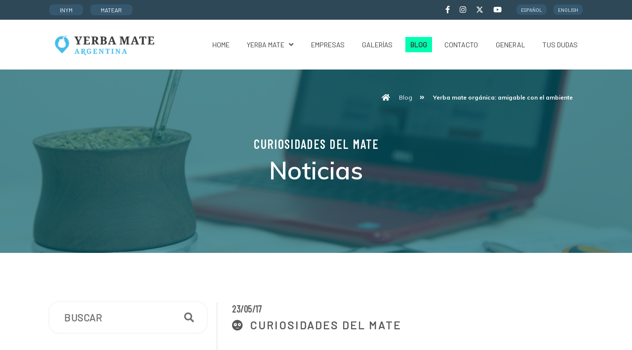

--- FILE ---
content_type: text/html; charset=iso-8859-1
request_url: https://yerbamateargentina.org.ar/es/noticias/nuevos-mercados/79118-yerba-mate-organica-amigable-con-el-ambiente.html
body_size: 12471
content:
<!DOCTYPE html>
<html xmlns="https://www.w3.org/1999/xhtml" lang="es" xml:lang="es">
<head>
<meta http-equiv="Content-Type" content="text/html; charset=windows-1252" />
<title>Yerba mate org&aacute;nica: amigable con el ambiente</title>
<link href="/estilos/jquery/ui-lightness-1.9.2/jquery-ui.css?1581604479" rel="stylesheet" type="text/css"/>
<link href="/estilos/reset.css?1581604479" rel="stylesheet" type="text/css"/>
<link href="/estilos/formularios.css?1581604479" rel="stylesheet" type="text/css"/>
<link href="/lib/chosen/1.0.0/chosen.min.css?1581604479" rel="stylesheet" type="text/css"/>
<link href="/lib/bootstrap/4.3.1/css/bootstrap.min.css?1581604479" rel="stylesheet" type="text/css"/>
<link href="/lib/animate/3.5.2/animate.min.css?1581604479" rel="stylesheet" type="text/css"/>
<link href="/lib/owl-carousel/2.3.4/assets/owl.carousel.min.css?1581604479" rel="stylesheet" type="text/css"/>
<link href="/lib/owl-carousel/2.3.4/assets/owl.theme.default.min.css?1581604479" rel="stylesheet" type="text/css"/>
<link href="/lib/bootstrap-select/1.10.0/bootstrap-select.min.css?1581604479" rel="stylesheet" type="text/css"/>
<link href="/lib/magnific-popup/0.9.9/magnific-popup.css?1581604479" rel="stylesheet" type="text/css"/>
<link href="/lib/font-awesome/5.10.0/css/all.min.css?1581604479" rel="stylesheet" type="text/css"/>
<link href="/plantillas/inymYma/estilos/index.css?1712771972" rel="stylesheet" type="text/css"/>
<link href="https://fonts.googleapis.com/css?family=Muli:300,400,600,700,800&amp;display=swap" rel="stylesheet" type="text/css"/>
<link href="https://fonts.googleapis.com/css?family=Barlow+Condensed:wght@400;600;700&amp;display=swap" rel="stylesheet" type="text/css"/>
<link href="https://fonts.googleapis.com/css?family=Barlow:wght@400;500;600;800&amp;display=swap" rel="stylesheet" type="text/css"/>
<link href="/estilos/lightbox_es.css?1581604479" rel="stylesheet" type="text/css"/>
<script src="/plantillas/inymYma/scripts/js_es.js?1724069455"></script>
<!--[if lt IE 9]>
	<script src="/scripts/html5shiv.js"></script>
	<script src="/scripts/respond.min.js"></script>
<![endif]-->
<link rel="shortcut icon" type="image/x-icon" href="https://yerbamateargentina.org.ar/imagenes/archivos/sitios/2_favicon.png" />
<link rel="icon" href="https://yerbamateargentina.org.ar/imagenes/archivos/sitios/2_favicon.png"/>
<link rel="canonical" href="https://yerbamateargentina.org.ar/es/noticias/nuevos-mercados/79118-yerba-mate-organica-amigable-con-el-ambiente.html" />
<meta name="description" content="
La Yerba Mate org&aacute;nica est&aacute; respaldada por&amp;nbsp;un sistema de certificaci&oacute;n y control que comienza en el cultivo y culmina en el envasado y la distribuci&oacute;n del producto. En todo el proceso, desde la planta hasta la g&oacute;ndola, el com&uacute;n denominador es el&amp;nbsp;cuidado y la conservaci&oacute;n de los recursos naturales y el ambiente.
" />
<meta name="keywords" content="noticia,Yerba mate org&aacute;nica: amigable con el ambiente" />
<meta name="rating" content="general" />
<meta name="revisit-after" content="60 days" />
<meta name="theme-color" content="#49bcea"/>
<meta name="msapplication-navbutton-color" content="#49bcea"/>
<meta name="apple-mobile-web-app-status-bar-style" content="#49bcea"><meta name="twitter:card" content="summary_large_image" />
<meta name="twitter:site" content="@YerbaMateArg" />
<meta name="twitter:title" content="Yerba mate org&aacute;nica: amigable con el ambiente" />
<meta name="twitter:image" content="https://yerbamateargentina.org.ar//imagenes/archivos/noticias/79118_imagen.jpg" />
<meta name="twitter:url" content="https://yerbamateargentina.org.ar/es/noticias/curiosidades-del-mate/79118-yerba-mate-organica-amigable-con-el-ambiente.html" />
<meta name="twitter:description" content="La Yerba Mate org&aacute;nica est&aacute; respaldada por&amp;nbsp;un sistema de certificaci&oacute;n y control que comienza en el cultivo y culmina en el envasado y la distribuci&oacute;n del producto. En todo el proceso, desde la planta hasta la g&oacute;ndola, el com&uacute;n denominador es el&amp;nbsp;cuidado y la conservaci&oacute;n de los recursos naturales y el ambiente." />
<meta property="og:title" content="Yerba mate orgánica: amigable con el ambiente" />
<meta property="og:description" content="La Yerba Mate org&aacute;nica est&aacute; respaldada por&amp;nbsp;un sistema de certificaci&oacute;n y control que comienza en el cultivo y culmina en el envasado y la distribuci&oacute;n del producto. En todo el proceso, desde la planta hasta la g&oacute;ndola, el com&uacute;n denominador es el&amp;nbsp;cuidado y la conservaci&oacute;n de los recursos naturales y el ambiente." />
<meta property="og:image" content="https://yerbamateargentina.org.ar//imagenes/archivos/noticias/79118_imagen.jpg" />
<meta property="og:image:width" content="1440" />
<meta property="og:image:height" content="760" />
<meta property="og:image:type" content="image/jpeg" />
<meta property="og:url" content="https://yerbamateargentina.org.ar/es/noticias/curiosidades-del-mate/79118-yerba-mate-organica-amigable-con-el-ambiente.html" />
<meta property="og:site_name" content="Yerba Mate Argentina" />
<meta property="og:locale" content="es_AR" />
<link rel="alternate" hreflang="en" href="https://yerbamateargentina.org.ar/en/" />
<link rel="apple-touch-icon" href="/imagenes/archivos/sitios/2_favicon.png">
<link rel="apple-touch-icon" sizes="152x152" href="/imagenes/archivos/sitios/2_favicon_152x152xrecortarxagrandar.png">
<link rel="apple-touch-icon" sizes="180x180" href="/imagenes/archivos/sitios/2_favicon_180x180xrecortarxagrandar.png">
<link rel="apple-touch-icon" sizes="167x167" href="/imagenes/archivos/sitios/2_favicon_167x167xrecortarxagrandar.png">
<meta name="viewport" content="width=device-width, initial-scale=1"><meta name="author" content="www.innovavista.net" />
<meta name="designer" content="www.innovavista.net" />
<meta name="robots" content="index,follow" />
<meta name="ICBM" content="-27.3646256, -55.8910762"/>
<meta name="geo.position" content="-27.3646256;-55.8910762"/>
<script>
	var ajaxParametrosSeccion = 'eNodyVEKgzAQRdG95H_AKFI7Wc1LOsiAyUASBSndu6Gf91xc8MJf5Sk03tgV65oUzQVlP8ivw065rFGWmvCx_5rHWlwndq-39xvdUiMoowtZ3VE0gZB1RzyEkhWSY3RUKV1cXPg9XCfdJaM%2C';
</script>
<script async="async" src="https://www.googletagmanager.com/gtag/js?id=G-Z48BPMHS5P"></script>
<script>
  window.dataLayer = window.dataLayer || [];
  function gtag(){dataLayer.push(arguments);}
  gtag('js', new Date());
  gtag('config', 'G-Z48BPMHS5P');
</script>
<link rel="manifest" href="/manifest.json"/></head>
<body class="detalleNoticia noticiaCuriosidadesDelMate es">




























<header class="cabecera">
	<div class="cabecera-superior">
	<div class="container">
		<div class="cabecera-superior-contenido">
			<div class="cabecera-superior-links">
				<a href="https://inym.org.ar/">INYM</a><a href="https://matear.com.ar/">MATEAR</a>
			</div>
			<div class="cabecera-superior-paises">
				
			</div>
			<div class="cabecera-superior-idioma">
				<ul class="cabecera-superior-redes-lista"><li class="redsocial cabecera-superior-redes-red"><a href="https://www.facebook.com/yerbamateargentina" title="Yerba Mate Argentina en Facebook" target="_blank" class="opcionRedSocialFacebook"><span class='fa fa-facebook' role='presentation' aria-label='Facebook'></span></a>
</li><li class="redsocial cabecera-superior-redes-red"><a href="https://www.instagram.com/yerba_mate_argentina/" title="Yerba Mate Argentina en Instagram" target="_blank" class="opcionRedSocialInstagram"><span class='fa fa-instagram' role='presentation' aria-label='Instagram'></span></a>
</li><li class="redsocial cabecera-superior-redes-red"><a href="https://twitter.com/YerbaMateArg" title="Yerba Mate Argentina en Twitter" target="_blank" class="opcionRedSocialTwitter"><span class='fa fa-twitter' role='presentation' aria-label='Twitter'></span></a>
</li><li class="redsocial cabecera-superior-redes-red"><a href="https://www.youtube.com/channel/UC-WhfzjZBNlYdVrIzkCUoIA" title="Yerba Mate Argentina en Youtube" target="_blank" class="opcionRedSocialYoutube"><span class='fa fa-youtube' role='presentation' aria-label='Youtube'></span></a>
</li></ul>
				<div class="menuIdiomas"><ul class="menuIdiomas">
<li class="opcionMenu opcionMenu1 primerOpcionMenu opcionSeleccionada opcionEspanol"><a href="#" title="Espa&ntilde;ol" >Espa&ntilde;ol</a></li>
<li class="opcionMenu opcionMenu2 ultimaOpcionMenu opcionIngles"><a href="/en/" title="English"  rel="alternate" hreflang="en">English</a></li>
</ul></div>
			</div>
		</div>
	</div>
</div>
	<div class="cabecera-inferior">
	<div class="container cabecera-inferior-container">
		<div class="cabecera-inferior-contenido">
			<div class="container cabecera-inferior-movil-container">
				<div class="cabecera-inferior-movil-contenedor">
					<div class="cabecera-inferior-logo-contenedor">
						<a href="https://yerbamateargentina.org.ar/" title="Home" class="linkLogo"><img src="/imagenes/archivos/sitios/2_logo.png?random=1695036066" width="500" height="116" alt="Yerba Mate Argentina" title="Yerba Mate Argentina" /></a>
					</div>
					<div class="cabecera-toggle-menu">
						<button class="menu-toggle" type="button" aria-label="Mostrar menú">
							<span></span>
							<span></span>
							<span></span>
						</button>
					</div>
				</div>
			</div>
			<div class="cabecera-inferior-menu-contenedor">
				<nav class="cabecera-inferior-menu-contenedor menu-contenedor">
					<ul class="menu
						 menuPrincipal menu">
<li class="menu-item
						 opcionMenu1 primerOpcionMenu opcionHome"><a href="/es/" title="Home" class="menu-item-link" >Home</a></li>
<li class="menu-item
						 opcionMenu2 opcionYerbaMate menu-dropdown dropdown"><a href="/es/yerba-mate.html" title="Yerba mate" class="menu-item-link
						 menu-dropdown-toggle dropdown-toggle" data-toggle="dropdown" data-hover="dropdown" >Yerba mate<b class="caret"></b></a><ul class="menu-dropdown-menu dropdown-menu">
<li class="menu-dropdown-menu-item dropdown-menu-item
						 opcionMenu1 primerOpcionMenu opcionDondeSeProduce"><a href="/es/donde-se-produce.html" title="&iquest;D&oacute;nde se produce?" class="menu-dropdown-menu-link dropdown-menu-link" >&iquest;D&oacute;nde se produce?</a></li>
<li class="menu-dropdown-menu-item dropdown-menu-item
						 opcionMenu2 opcionComoSePrepara opcionSubMenu"><a href="/es/como-se-prepara.html" title="&iquest;C&oacute;mo se prepara?" class="menu-dropdown-menu-link dropdown-menu-link" >&iquest;C&oacute;mo se prepara?</a><ul>
<li class="opcionMenu opcionMenu1 primerOpcionMenu opcionTerere"><a href="/es/terere.html" title="Terer&eacute;" >Terer&eacute;</a></li>
<li class="opcionMenu opcionMenu2 opcionMateCocido"><a href="/es/mate-cocido.html" title="Mate cocido" >Mate cocido</a></li>
<li class="opcionMenu opcionMenu3 opcionMateConLeche"><a href="/es/mate-con-leche.html" title="Mate con leche" >Mate con leche</a></li>
<li class="opcionMenu opcionMenu4 ultimaOpcionMenu opcionMateDePomelo"><a href="/es/mate-de-pomelo.html" title="Mate de pomelo" >Mate de pomelo</a></li>
</ul></li>
<li class="menu-dropdown-menu-item dropdown-menu-item
						 opcionMenu3 opcionCualesSonSusPropiedades"><a href="/es/cuales-son-sus-propiedades.html" title="&iquest;Cu&aacute;les son su propiedades?" class="menu-dropdown-menu-link dropdown-menu-link" >&iquest;Cu&aacute;les son su propiedades?</a></li>
<li class="menu-dropdown-menu-item dropdown-menu-item
						 opcionMenu4 opcionIndicacionGeografica"><a href="/es/indicacion-geografica.html" title="Indicaci&oacute;n Geogr&aacute;fica" class="menu-dropdown-menu-link dropdown-menu-link" >Indicaci&oacute;n Geogr&aacute;fica</a></li>
<li class="menu-dropdown-menu-item dropdown-menu-item
						 opcionMenu5 opcionLaYerbaMateYSuHistoria"><a href="/es/El- mate -y -su -historia.html" title="La yerba mate y su historia" class="menu-dropdown-menu-link dropdown-menu-link" >El mate y su historia</a></li>
<li class="menu-dropdown-menu-item dropdown-menu-item
						 opcionMenu6 opcionElMateEnElMundo"><a href="/es/el-mate-en-el-mundo.html" title="El mate en el mundo" class="menu-dropdown-menu-link dropdown-menu-link" >El mate en el mundo</a></li>
<li class="menu-dropdown-menu-item dropdown-menu-item
						 opcionMenu7 ultimaOpcionMenu opcionRutaDeLaYerbaMate"><a href="/es/ruta-de-la-yerba-mate.html" title="Ruta de la Yerba Mate" class="menu-dropdown-menu-link dropdown-menu-link" >Ruta de la Yerba Mate</a></li>
</ul></li>
<li class="menu-item
						 opcionMenu3 opcionEmpresas"><a href="/es/empresas.html" title="Empresas" class="menu-item-link" >Empresas</a></li>
<li class="menu-item
						 opcionMenu4 opcionGalerias"><a href="/es/galerias.html" title="Galer&iacute;as de Im&aacute;genes" class="menu-item-link" >Galer&iacute;as</a></li>
<li class="menu-item
						 opcionMenu5 active
						 opcionPortada"><a href="/es/noticias.html" title="Blog" class="menu-item-link" >Blog</a></li>
<li class="menu-item
						 opcionMenu6 opcionContacto"><a href="/es/contacto.html" title="Formulario y Datos de Contacto" class="menu-item-link" >Contacto</a></li>
<li class="menu-item
						 opcionMenu7 opcionGeneral"><a href="/es/noticias/general.html" title="General" class="menu-item-link" >General</a></li>
<li class="menu-item
						 opcionMenu8 ultimaOpcionMenu opcionTusDudas"><a href="/es/tus-dudas.html" title="Tus dudas" class="menu-item-link" >Tus dudas</a></li>
</ul>
					<div class="menu-idiomas">
						<a class="menu-idiomas-toggle toggle" data-toggle="collapse" href="#menu-idiomas-menu" aria-expanded="false" aria-controls="menu-idiomas-menu">
							Idiomas
							<span class="fa fa-angle-down" role="presentation" aria-label="Flecha abajo"></span>
						</a>
						<div id="menu-idiomas-menu" class="menu-idiomas-menu collapse">
							<div class="menuIdiomas"><ul class="menuIdiomas">
<li class="opcionMenu opcionMenu1 primerOpcionMenu opcionSeleccionada opcionEspanol"><a href="#" title="Espa&ntilde;ol" >Espa&ntilde;ol</a></li>
<li class="opcionMenu opcionMenu2 ultimaOpcionMenu opcionIngles"><a href="/en/" title="English"  rel="alternate" hreflang="en">English</a></li>
</ul></div>
						</div>
					</div>
				</nav>
			</div>
		</div>
	</div>
</div>
</header>
<div class="wrapper">
	<header class="seccion-cabecera-imagen">
	<div class="container">
		<div class="seccion-cabecera-imagen-fondo" style="background-image: url(/imagenes/archivos/imagenes/7237_imagen.jpg);"></div>
		<div class="overlay overlay-terciario-v1"></div>
		<div class="seccion-cabecera-contenido">
				<div class="seccion-cabecera-titulo-breve">
<span class="" >Curiosidades del mate</span>
</div>
			<h1 class="seccion-cabecera-titulo">Noticias</h1>
		</div>
		<div class="breadcrumb-contenedor container">
	<ul class="breadcrumb" itemscope="itemscope" itemtype="https://schema.org/BreadcrumbList"><li class="breadcrumb-item primeraOpcion" itemprop="itemListElement" itemscope="itemscope" itemtype="https://schema.org/ListItem"><a itemscope="itemscope" itemprop="item" itemtype="https://schema.org/Thing" href="/es/" title="Inicio"><span itemprop="name">Inicio</span></a><meta itemprop="position" content="1" /></li><li class="breadcrumb-item" itemprop="itemListElement" itemscope="itemscope" itemtype="https://schema.org/ListItem"><a itemscope="itemscope" itemprop="item" itemtype="https://schema.org/Thing" href="/es/noticias.html" title="Blog" ><span itemprop="name">Blog</span></a><meta itemprop="position" content="2" /></li><li class="breadcrumb-item active" itemprop="itemListElement" itemscope="itemscope" itemtype="https://schema.org/ListItem"><span itemscope="itemscope" itemprop="item" itemtype="https://schema.org/Thing"><span itemprop="name">Yerba mate org&aacute;nica: amigable con el ambiente</span></span><meta itemprop="position" content="3" /></li></ul>
</div>
	</div>
</header>

<section class="seccion blog blog-ficha">
	<div class="container">
		<div class="row">
			<div class="col-lg-4 col-xl6-3">
				<aside class="blog-sidebar">
	<div class="form-group blog-sidebar-buscador">
				<form name="formularioBusquedaNoticia" id="formularioBusquedaNoticia" method="get" action="/es/noticias/buscar-noticias.html" onsubmit="envioFormulario(this)">
<input type="hidden" id="formularioBusquedaNoticia_hidden" name="formularioBusquedaNoticia_hidden" value="si" />

<input  type="hidden" id="csrf" name="csrf" value="4cb07135764d68d97fc2f6192753096e6bc5449f" />
<label for="formularioBusquedaNoticiaBusqueda" class="textoFormulario formularioBusquedaNoticiaBusqueda">Buscar</label><input  type="text" id="formularioBusquedaNoticiaBusqueda" name="formularioBusquedaNoticiaBusqueda" placeholder="Buscar" />
<label for="formularioBusquedaNoticiaDesde" class="textoFormulario formularioBusquedaNoticiaDesde">Desde</label><input  type="date" id="formularioBusquedaNoticiaDesde" name="formularioBusquedaNoticiaDesde" />
<label for="formularioBusquedaNoticiaHasta" class="textoFormulario formularioBusquedaNoticiaHasta">Hasta</label><input  type="date" id="formularioBusquedaNoticiaHasta" name="formularioBusquedaNoticiaHasta" />
<button  type="submit" id="btnformularioBusquedaNoticiaEnviar" name="btnformularioBusquedaNoticiaEnviar" value="formularioBusquedaNoticiaEnviar"  onclick="document.formularioBusquedaNoticia.formularioBusquedaNoticiaEnviar.value='formularioBusquedaNoticiaEnviar'"  >Buscar</button>
<input type="hidden" name="formularioBusquedaNoticiaEnviar"/>
</form>

	</div>
	<div class="sidebar-filtros-filtros blog-sidebar-filtros">
		<div class="sidebar-filtros-filtros-radios">
			<ul class="sidebar-filtros-filtros-links"><li class="link1 linkImpar linkPrimera">
	<div class="categoriaNoticia link">	<a class="sidebar-filtros-filtros-link sidebar-filtros-filtros-link-secondary"  href="https://yerbamateargentina.org.ar/noticias/general.html" title="Ver noticias de General">
<span class="fas fa-paper-plane sidebar-filtros-filtros-link-icono sidebar-filtros-filtros-link-icono-secondary fa-fw"></span><span class="" >General</span>
</a>
	</div></li><li class="link2 linkPar">
	<div class="categoriaNoticia link">	<a class="sidebar-filtros-filtros-link sidebar-filtros-filtros-link-secondary"  href="https://yerbamateargentina.org.ar/noticias/consejos-materos.html" title="Ver noticias de Consejos Materos">
<img src="/imagenes/archivos/noticiascategorias/372_imagen.png?random=1608641906" width="24" height="24" alt="Imagen de Consejos Materos" title="Imagen de Consejos Materos" class="sidebar-filtros-filtros-link-icono sidebar-filtros-filtros-link-icono-img sidebar-filtros-filtros-link-icono-secondary"  /><span class="" >Consejos Materos</span>
</a>
	</div></li><li class="link3 linkImpar linkActual">
	<div class="categoriaNoticia link">	<a class="sidebar-filtros-filtros-link sidebar-filtros-filtros-link-secondary"  href="https://yerbamateargentina.org.ar/noticias/curiosidades-del-mate.html" title="Ver noticias de Curiosidades del mate">
<span class="fas fa-flushed sidebar-filtros-filtros-link-icono sidebar-filtros-filtros-link-icono-secondary fa-fw"></span><span class="" >Curiosidades del mate</span>
</a>
	</div></li><li class="link4 linkPar">
	<div class="categoriaNoticia link">	<a class="sidebar-filtros-filtros-link sidebar-filtros-filtros-link-secondary"  href="https://yerbamateargentina.org.ar/noticias/investigaciones.html" title="Ver noticias de Investigaciones">
<span class="fas fa-microscope sidebar-filtros-filtros-link-icono sidebar-filtros-filtros-link-icono-secondary fa-fw"></span><span class="" >Investigaciones</span>
</a>
	</div></li><li class="link5 linkImpar">
	<div class="categoriaNoticia link">	<a class="sidebar-filtros-filtros-link sidebar-filtros-filtros-link-secondary"  href="https://yerbamateargentina.org.ar/noticias/recetas-para-el-mate.html" title="Ver noticias de Recetas para el mate">
<span class="fas fa-utensils sidebar-filtros-filtros-link-icono sidebar-filtros-filtros-link-icono-secondary fa-fw"></span><span class="" >Recetas para el mate</span>
</a>
	</div></li><li class="link6 linkPar linkUltima">
	<div class="categoriaNoticia link">	<a class="sidebar-filtros-filtros-link sidebar-filtros-filtros-link-secondary"  href="https://yerbamateargentina.org.ar/noticias/salud.html" title="Ver noticias de Salud">
<span class="fas fa-heart sidebar-filtros-filtros-link-icono sidebar-filtros-filtros-link-icono-secondary fa-fw"></span><span class="" >Salud</span>
</a>
	</div></li></ul>
		</div>
		<div class="sidebar-filtros-filtros-select">
			<div class="form-campo-contenedor">
				<div class="dropdown dropdown-select sidebar-filtros-filtros-dropdown">
					<button class="dropdown-toggle" type="button" data-toggle="dropdown">
						Elegir categoría
					</button>
					<div class="dropdown-menu">
							<div class="dropdown-menu-item">
<a class="dropdown-menu-link"  href="/es/noticias/general.html" title="Ver noticias de &quot;General&quot;">General</a>
</div>	<div class="dropdown-menu-item">
<a class="dropdown-menu-link"  href="/es/noticias/consejos-materos.html" title="Ver noticias de &quot;Consejos Materos&quot;">Consejos Materos</a>
</div>	<div class="dropdown-menu-item">
<a class="dropdown-menu-link"  href="/es/noticias/curiosidades-del-mate.html" title="Ver noticias de &quot;Curiosidades del mate&quot;">Curiosidades del mate</a>
</div>	<div class="dropdown-menu-item">
<a class="dropdown-menu-link"  href="/es/noticias/investigaciones.html" title="Ver noticias de &quot;Investigaciones&quot;">Investigaciones</a>
</div>	<div class="dropdown-menu-item">
<a class="dropdown-menu-link"  href="/es/noticias/recetas-para-el-mate.html" title="Ver noticias de &quot;Recetas para el mate&quot;">Recetas para el mate</a>
</div>	<div class="dropdown-menu-item">
<a class="dropdown-menu-link"  href="/es/noticias/salud.html" title="Ver noticias de &quot;Salud&quot;">Salud</a>
</div>
					</div>
				</div>
			</div>
		</div>
	</div>
	<div class="sidebar-listado noticias-mas-leidas mt-0">
		<h5 class="sidebar-listado-titulo">Las más leídas</h5>
		<div class="sidebar-listado-elementos">
			
		</div>
	</div>
	<div class="sidebar-listado noticias-destacadas">
		<h5 class="sidebar-listado-titulo">Las más recomendadas</h5>
		<div class="sidebar-listado-elementos">
			
	<article class="noticia noticia1 noticiaImpar noticiaCadena1 sidebar-listado-elemento" itemscope="itemscope" itemtype="https://schema.org/NewsArticle">			<a href="/es/noticias/general/80611-mas-de-20-marcas-ya-cuentan-con-el-singular-sello-indicacion-geografica-yerba-mate-argentina.html" title="Ver noticia &quot;M&aacute;s de 20 marcas ya cuentan con el singular sello “Indicaci&oacute;n Geogr&aacute;fica Yerba Mate Argentina”&quot; completa"><img src="/imagenes/archivos/noticias/80611_imagen_122x122xrecortarxagrandar.jpg?random=1755179732" width="122" height="122" alt="Imagen de M&aacute;s de 20 marcas ya cuentan con el singular sello “Indicaci&oacute;n Geogr&aacute;fica Yerba Mate Argentina”" title="Imagen de M&aacute;s de 20 marcas ya cuentan con el singular sello “Indicaci&oacute;n Geogr&aacute;fica Yerba Mate Argentina”" class="sidebar-listado-elemento-imagen img"  /></a>	<div class="sidebar-listado-elemento-contenido">
			<h6 class="sidebar-listado-elemento-titulo"><a href="/es/noticias/general/80611-mas-de-20-marcas-ya-cuentan-con-el-singular-sello-indicacion-geografica-yerba-mate-argentina.html" title="Ver noticia &quot;M&aacute;s de 20 marcas ya cuentan con el singular sello “Indicaci&oacute;n Geogr&aacute;fica Yerba Mate Argentina”&quot; completa">M&aacute;s de 20 marcas ya cuentan con el singular sello “Indicaci&oacute;n Geogr&aacute;fica Yerba Mate Argentina”</a></h6>
</div>
	</article>
	<article class="noticia noticia2 noticiaPar noticiaCadena2 sidebar-listado-elemento" itemscope="itemscope" itemtype="https://schema.org/NewsArticle">			<a href="/es/noticias/nuevos-mercados/80610-la-yerba-mate-argentina-protagonista-en-evento-organizado-por-el-ministerio-de-relaciones-exteriores-de-tailandia.html" title="Ver noticia &quot;La Yerba Mate Argentina, protagonista en evento organizado por el Ministerio de Relaciones Exteriores de Tailandia&quot; completa"><img src="/imagenes/archivos/noticias/80610_imagen_122x122xrecortarxagrandar.jpg?random=1743675356" width="122" height="122" alt="Imagen de La Yerba Mate Argentina, protagonista en evento organizado por el Ministerio de Relaciones Exteriores de Tailandia" title="Imagen de La Yerba Mate Argentina, protagonista en evento organizado por el Ministerio de Relaciones Exteriores de Tailandia" class="sidebar-listado-elemento-imagen img"  /></a>	<div class="sidebar-listado-elemento-contenido">
			<h6 class="sidebar-listado-elemento-titulo"><a href="/es/noticias/nuevos-mercados/80610-la-yerba-mate-argentina-protagonista-en-evento-organizado-por-el-ministerio-de-relaciones-exteriores-de-tailandia.html" title="Ver noticia &quot;La Yerba Mate Argentina, protagonista en evento organizado por el Ministerio de Relaciones Exteriores de Tailandia&quot; completa">La Yerba Mate Argentina, protagonista en evento organizado por el Ministerio de Relaciones Exteriores de Tailandia</a></h6>
</div>
	</article>
	<article class="noticia noticia3 noticiaImpar noticiaCadena3 sidebar-listado-elemento" itemscope="itemscope" itemtype="https://schema.org/NewsArticle">			<a href="/es/noticias/salud/80600-el-mate-un-buen-aliado-para-la-prevencion-del-parkinson.html" title="Ver noticia &quot;El mate, un buen aliado para la prevenci&oacute;n del Parkinson&quot; completa"><img src="/imagenes/archivos/noticias/80600_imagen_122x122xrecortarxagrandar.jpg?random=1741782992" width="122" height="122" alt="Imagen de El mate, un buen aliado para la prevenci&oacute;n del Parkinson" title="Imagen de El mate, un buen aliado para la prevenci&oacute;n del Parkinson" class="sidebar-listado-elemento-imagen img"  /></a>	<div class="sidebar-listado-elemento-contenido">
			<h6 class="sidebar-listado-elemento-titulo"><a href="/es/noticias/salud/80600-el-mate-un-buen-aliado-para-la-prevencion-del-parkinson.html" title="Ver noticia &quot;El mate, un buen aliado para la prevenci&oacute;n del Parkinson&quot; completa">El mate, un buen aliado para la prevenci&oacute;n del Parkinson</a></h6>
</div>
	</article>
		</div>
	</div>
</aside>
			</div>
			<div class="col-lg-8 col-xl6-9">
				
	<article class="noticia fichaNoticia blog-contenido blog-ficha-contenido noticiaActual" itemscope="itemscope" itemtype="https://schema.org/NewsArticle">	<div class="blog-ficha-cabecera">
<span class="fecha blog-ficha-fecha">23/05/17</span>	<a class="categoria-listado-titulo blog-ficha-categoria"  href="https://yerbamateargentina.org.ar/noticias/curiosidades-del-mate.html" title="Curiosidades del mate">
<span class="fas fa-flushed categoria-listado-titulo-icono" role="presentation"></span>	<span class="categoria">Curiosidades del mate</span>
</a></div>			<h2 class="blog-ficha-titulo">Yerba mate org&aacute;nica: amigable con el ambiente</h2>
<div class="seccion-contenido-breve blog-ficha-bajada">
<p>La Yerba Mate orgánica está respaldada por&nbsp;un <strong>sistema de certificación y control</strong> que<em> comienza en el cultivo y culmina en el envasado y la distribución del producto</em>. En todo el proceso, desde la planta hasta la góndola, el común denominador es el<strong>&nbsp;cuidado y la conservación de los recursos naturales y el ambiente.</strong></p></div>
	<div class="carousel slide carrusel" id="blog-ficha-carrusel">
	<div class="carrusel-inner-contenedor">
<ul class="carousel-inner"><li class="noticia-imagen1 noticia-imagenImpar noticia-imagenPrimera noticia-imagenUltima carousel-item carrusel-item lightbox-item"><a href="/imagenes/archivos/noticias/79118_imagen.jpg" title="Imagen de Yerba mate org&amp;aacute;nica: amigable con el ambiente" target="_blank"><img src="/imagenes/archivos/noticias/79118_imagen_1227x747xrecortarxagrandar.jpg?random=1608556029" width="1227" height="747" alt="Imagen de Yerba mate org&amp;aacute;nica: amigable con el ambiente" title="Imagen de Yerba mate org&amp;aacute;nica: amigable con el ambiente" class="img"  /></a></li></ul></div>	<div class="carrusel-controles">
	<a class="carousel-control carousel-control-prev" data-slide="prev"  href="#blog-ficha-carrusel">
	<span class="carousel-control-boton">
	<span class="fa fa-chevron-left"  aria-hidden="true"></span>	<span class="sr-only">Anterior</span></span></a>	<a class="carousel-control carousel-control-next" data-slide="next"  href="#blog-ficha-carrusel">
	<span class="carousel-control-boton">
	<span class="fa fa-chevron-right"  aria-hidden="true"></span>	<span class="sr-only">Siguiente</span></span></a></div>	<ol class="carrusel-indicadores carousel-indicators">
	<li class="active" data-target="#blog-ficha-carrusel" data-slide-to="0"></li></ol></div>	<div class="blog-ficha-acciones">
	<div class="dropdown compartir-dropdown">
	<a class="btn btn-secondary compartir-dropdown-boton" data-toggle="dropdown"  href="#">
<span class="textoMultiidioma">Compartir</span></a>	<div class="dropdown-menu compartir-dropdown-menu">
	<div class="dropdown-item compartir-dropdown-item-facebook">
<span class="funcionalidadRed funcionalidadRedShare funcionalidadRedFacebook funcionalidadRedFacebookShare"><a href="https://www.facebook.com/sharer.php?u=https%3A%2F%2Fyerbamateargentina.org.ar%2Fes%2Fnoticias%2Fcuriosidades-del-mate%2F79118-yerba-mate-organica-amigable-con-el-ambiente.html&t=Yerba+mate+org%E1nica%3A+amigable+con+el+ambiente" target="_blank" title="Compartir en Facebook"><span class='fa fab fa-fw fa-facebook-f' role='presentation'></span></a>
</span></div>	<div class="dropdown-item compartir-dropdown-item-twitter">
<span class="funcionalidadRed funcionalidadRedShare funcionalidadRedTwitter funcionalidadRedTwitterShare"><a href="https://twitter.com/intent/tweet?url=https%3A%2F%2Fyerbamateargentina.org.ar%2Fes%2Fnoticias%2Fcuriosidades-del-mate%2F79118-yerba-mate-organica-amigable-con-el-ambiente.html" target="_blank" title="Compartir en Twitter"><span class='fa fab fa-fw fa-twitter' role='presentation'></span></a>
</span></div>	<div class="dropdown-item compartir-dropdown-item-twitter">
	<a class="compartir-bloque-correo" data-toggle="modal" data-target="#modal-compartir-correo-79118"  href="#" title="Compartir por correo">
	<span class="fa fa-envelope"  role="presentation" aria-label="correo"></span></a></div></div></div>	<a class="btn btn-secondary-borde blog-ficha-comentar"  href="#">
<span class="textoMultiidioma">Comentar</span></a></div><div class="seccion-contenido blog-ficha-contenido" id="detalleNoticia">
<h2>&iquest;A qué se denomina producto orgánico?</h2>
<p>La Producción Orgánica en la Argentina&nbsp;está amparada por la <strong>Ley 25.127</strong>, que incluye un sistema de certificación y control.<br />En la Argentina hay <strong>cuatro certificadoras habilitadas</strong> <strong>por SENASA</strong>, para que realicen el control directo: Organización Internacional Agropecuaria (<a href="https://www.oia.com.ar/index.php/certificaciones/programas-de-certificacion/">OIA</a>), <a href="https://argencert.com.ar/sitio/certificaciones-y-servicios/certificacion-organica/">Argencert</a>, <a href="https://www.foodsafety.com.ar/">Food Safety</a> y <a href="https://www.letis.org/">Letis S.A.<br /></a>Se trata de un sistema de<strong> producción sostenible</strong> que promueve el <strong>cuidado ambiental</strong>, mediante el <strong>fortalecimiento de la biodiversidad y la actividad biótica del suelo</strong>.<br />Se basa en el<strong> uso mínimo de insumos externos, sin uso de fertilizantes y plaguicidas sintéticos, ni manipulación genética</strong>.<br />Se utilizan métodos que <strong>minimizan la contaminación del aire, suelo y agua</strong>.<br />Cuando es de origen vegetal, se entiende por <strong>orgánico todo producto agrícola</strong> proveniente de una explotación con <strong>manejo racional de los recursos naturales</strong> y sin la utilización de productos de síntesis química.</p>
<h3>Para lograr estos objetivos básicos, se tienen en cuenta algunos de los siguientes aspectos</h3>
<ul>
<li>Reconvertir todo material orgánico producido en la chacra (no quemar).</li>
<li>Producir "compost" o mejor "lombricompuesto".</li>
<li>Hacer rotaciones de cultivo y pastoreo rotativo.</li>
<li>Cultivos mixtos, cubiertas verdes con leguminosas en plantaciones perennes.</li>
<li>Evitar erosión hídrica, con plantaciones en curvas de nivel.</li>
<li>Plantar especies arbóreas nativas en cultivos perennes y pasturas.</li>
<li>Proteger cursos de agua, nacientes y humedales mediante conservación de la flora natural.</li>
<li>La cría de animales vacunos es fundamental para la obtención de abonos orgánicos.</li>
<li>Buscar un equilibrio (o complemento) entre la producción vegetal y animal.</li>
</ul>
<h2>El proceso de elaboración</h2>
<p>Para su elaboración, la Yerba Mate orgánica sigue los principios de la<strong> agricultura sustentable</strong> para lograr la conservación y fertilidad del suelo a largo plazo y para las futuras generaciones.</p>
<h2>Certificados nacionales e Internacionales</h2>
<p>Es importante mirar en los paquetes los <strong>sellos que certifican que la yerba que compramos es orgánica.<br /></strong>Distintos <strong>organismos nacionales e internacionales certifican</strong> tanto el proceso de elaboración como la utilización de materiales reciclables en envases y empaques.</p>
<p><img class="aligncenter wp-image-4687 size-full" alt="isologo ue organico" src="/imagenes/archivos/imagenes/7321_imagen.jpg" height="356" width="502" /><br /><span style="font-size: small;"><em><strong>Foto</strong>: El isologotipo de la Unión Europea respalda a los productos orgánicos.</em></span></p>
<p>En <strong>Europa </strong>la etiqueta hexagonal&nbsp;BIO respalda el producto supervisado y si cumple con la legislación sobre agricultura ecológica de la Unión Europea.<br /><strong>En la Argentina,</strong> el Ministerio de Agroindustria otorga el sello<strong><em> &ldquo;Orgánico Argentina&rdquo;</em></strong> a los productos que minimizen el uso de los recursos no renovables y no utilicen fertilizantes y plaguicidas sintéticos, logrando así proteger el medio ambiente y la salud humana.<br /><img class=" wp-image-2166 alignright" alt="" src="/imagenes/archivos/imagenes/7322_imagen.jpg" height="149" width="112" /></p>
<h2>Yerba Mate y Comercio Justo</h2>
<p>Son dos las organizaciones que otorgan el <strong>sello de Comercio Justo</strong>: World Fair Trade Organization y Fair for life.<br />En la <strong>Argentina</strong>, la yerba mate <strong>Guayaki</strong>, cuenta con este sello.</p>
<p>La <strong>Fundación Guayaki Latin America S.A Reserva Agroecológica Iguazú (FAI)</strong>, trabaja para impulsar la <strong>armonía ambiental, social y económica</strong> en la región. Además, a través de la educación, experimentación y la investigación, promueve mejoras en la calidad de vida de los habitantes rurales de la provincia de Misiones.</p>
<p><em><strong>Fuentes:</strong> Ministerio de Agroindustria, Alimentos Argentinos.<br /></em><em><strong>Fotos e infografías:</strong> European Commission, Organic Farming.</em><br /> <br /> <strong>Seguinos en Instagram</strong></p>
<div style="padding: 8px;">
<p style="background: #f8f8f8; line-height: 0; margin-top: 40px; padding: 50% 0px; width: 100%; text-align: left;">&nbsp;</p>
</div>
<blockquote class="instagram-media">
<div style="padding: 8px;"><br />
<p style="margin: 8px 0 0 0; padding: 0 4px;"><a style="color: #000; font-family: Arial,sans-serif; font-size: 14px; font-style: normal; font-weight: normal; line-height: 17px; text-decoration: none;" href="https://www.instagram.com/p/BUcFh7LALwN/" target="_blank" rel="noopener noreferrer">Hay un compa&ntilde;ero que siempre está con vos en todas las aventuras. ? #Mate #Amigos #YerbaMate #Compa&ntilde;eros #Argentina #Chile #Paraguay #Uruguay #Brasil #Bolivia #Colombia #Mateando #Todoestaenelmate #materosxelmundo #mates</a></p>
<br />
<p style="color: #c9c8cd; font-family: Arial,sans-serif; font-size: 14px; line-height: 17px; margin-bottom: 0; margin-top: 8px; overflow: hidden; padding: 8px 0 7px; text-align: center;">Una publicación compartida de Yerba Mate Argentina (@yerba_mate_argentina) el 23 de May de 2017 a la(s) 7:51 PDT</p>
</div>
</blockquote></div>
	<div class="blog-ficha-videos">
	<div class="row">
</div></div>	<div class="blog-ficha-comentarios">
<h4 class="blog-ficha-comentarios-titulo">Comentarios</h4><ul class="listaComentario"><li class="comentario1 comentarioImpar comentarioPrimera">
	<div class="comentario" itemscope="itemscope" itemtype="https://schema.org/Comment">	<div class="mensaje">
	<div class="mensaje-contenido-contenedor">
	<div class="mensaje-icono-contenedor"></div>	<div class="mensaje-contenido">
<h6 class="mensaje-contenido-nombre"><strong>Santiago</strong></h6>	<div class="mensaje-contenido-comentario">
Hola! buenas tardes! quer&iacute;a consultar que porci&oacute;n, de la producci&oacute;n total de yerba mate en la Argentina, es org&aacute;nica.
	</div>
	<div class="mensaje-contenido-pie">
<span class="fecha d-none">23/05/17 18:31</span></div>	<div class="mensaje-contenido-separador"></div></div></div></div>	<div class="mensaje mensaje-respuesta">
	<div class="mensaje-contenido-contenedor">
	<div class="mensaje-icono-contenedor"></div>	<div class="mensaje-contenido">
	<h6 class="mensaje-contenido-nombre">Yerba Mate Argentina</h6>	<div class="mensaje-contenido-comentario">
	<div class="respuestaComentario">
Hola Santiago, no contamos con este dato pero sabemos cu&aacute;nta yerba se cosecha y produce mensualmente.
	</div>
</div>	<div class="mensaje-contenido-pie">
<span class="fecha d-none">23/05/17 18:31</span></div>	<div class="mensaje-contenido-separador"></div></div></div></div>
	</div></li><li class="comentario2 comentarioPar">
	<div class="comentario" itemscope="itemscope" itemtype="https://schema.org/Comment">	<div class="mensaje">
	<div class="mensaje-contenido-contenedor">
	<div class="mensaje-icono-contenedor"></div>	<div class="mensaje-contenido">
<h6 class="mensaje-contenido-nombre"><strong>Valentina</strong></h6>	<div class="mensaje-contenido-comentario">
Hola! Estudio en al escuela secundaria ort y para un trabajo necesitamos saber si la ley de gondolas (ley 27.545) los beneficia!!<br/>Desde ya, Gracias!
	</div>
	<div class="mensaje-contenido-pie">
<span class="fecha d-none">23/05/17 18:29</span></div></div></div></div>	<div class="mensaje-separador"></div>
	</div></li><li class="comentario3 comentarioImpar comentarioUltima">
	<div class="comentario" itemscope="itemscope" itemtype="https://schema.org/Comment">	<div class="mensaje">
	<div class="mensaje-contenido-contenedor">
	<div class="mensaje-icono-contenedor"></div>	<div class="mensaje-contenido">
<h6 class="mensaje-contenido-nombre"><strong>Evelina D'Angelo</strong></h6>	<div class="mensaje-contenido-comentario">
Buenos d&iacute;as,<br/>Consulto por el curso de elaboracion de yerba org&aacute;nica
	</div>
	<div class="mensaje-contenido-pie">
<span class="fecha d-none">23/05/17 18:26</span></div>	<div class="mensaje-contenido-separador"></div></div></div></div>	<div class="mensaje mensaje-respuesta">
	<div class="mensaje-contenido-contenedor">
	<div class="mensaje-icono-contenedor"></div>	<div class="mensaje-contenido">
	<h6 class="mensaje-contenido-nombre">Yerba Mate Argentina</h6>	<div class="mensaje-contenido-comentario">
	<div class="respuestaComentario">
Hola Evelina, nos encantaria ayudarte pero no ofrecermos cursos.
	</div>
</div>	<div class="mensaje-contenido-pie">
<span class="fecha d-none">23/05/17 18:26</span></div>	<div class="mensaje-contenido-separador"></div></div></div></div>
	</div></li></ul><h5 class="blog-ficha-comentarios-subtitulo">Dejanos tu comentario</h5>	<div class="form-contenedor blog-ficha-comentarios-form-contenedor">
	<div class="contenedorFormulario">
		<form name="formularioComentario" id="formularioComentario" method="post" onsubmit="envioFormulario(this)" class="form blog-ficha-comentarios-form">
<input type="hidden" id="formularioComentario_hidden" name="formularioComentario_hidden" value="si" />
<p class="mensajeInicial">Complete el siguiente formulario para realizar un Comentario</p>
<input  type="hidden" id="csrf" name="csrf" value="4cb07135764d68d97fc2f6192753096e6bc5449f" class="form-campo " />
<div class="form-group envuelveObjetoText envuelveObjetoObligatorio tipo-dato-alfanumerico envuelveObjetoFormularioComentarioNombre">
<label for="formularioComentarioNombre" class="textoFormulario formularioComentarioNombre form-etiqueta">Nombre<strong>*</strong></label><div class="objetoFormulario" >
<input  type="text" class="form-campo " id="formularioComentarioNombre" name="formularioComentarioNombre" />
</div>
</div><div class="form-group envuelveObjetoText envuelveObjetoObligatorio tipo-dato-correo envuelveObjetoFormularioComentarioCorreo">
<label for="formularioComentarioCorreo" class="textoFormulario formularioComentarioCorreo form-etiqueta">Correo<strong>*</strong></label><div class="objetoFormulario" >
<input  type="text" class="form-campo " id="formularioComentarioCorreo" name="formularioComentarioCorreo" />
</div>
</div><div class="form-group envuelveObjetoTextarea envuelveObjetoObligatorio tipo-dato-alfanumerico envuelveObjetoFormularioComentarioComentario">
<label for="formularioComentarioComentario" class="textoFormulario formularioComentarioComentario form-etiqueta">Comentario<strong>*</strong></label><div class="objetoFormulario" >
<textarea  id="formularioComentarioComentario" name="formularioComentarioComentario" class="form-campo " rows="10" cols="20"></textarea>
</div>
</div><div class="form-group envuelveObjetoCaptcha envuelveObjetoObligatorio tipo-dato-alfanumerico envuelveObjetoFormularioComentarioCaptcha">
<label class="textoFormulario formularioComentarioCaptcha form-etiqueta">Captcha<strong>*</strong></label><div class="objetoFormulario" >
<input  type="hidden" id="formularioComentarioCaptcha" name="formularioComentarioCaptcha" />
</div>
</div><div class="form-group envuelveObjetoButton envuelveObjetoObligatorio tipo-dato-alfanumerico envuelveObjetoFormularioComentarioEnviar">
<button  type="submit" id="btnformularioComentarioEnviar" name="btnformularioComentarioEnviar" value="formularioComentarioEnviar" class="btn btn-primary-borde "  onclick="document.formularioComentario.formularioComentarioEnviar.value='formularioComentarioEnviar'"  >Publicar comentario</button>
<input type="hidden" name="formularioComentarioEnviar"/>
</div></form>
</div>
</div></div>	<div class="seccion-acciones text-center separador-top">
	<a class="seccion-acciones-volver"  href="/es/noticias.html" title="Volver">
Volver</a></div>	<div class="seccion-secciones-relacionadas blog-ficha-noticias-relacionadas">
<h4 class="seccion-subtitulo-separado seccion-subtitulo-separado-flecha text-center">Te puede interesar</h4>	<div class="row seccion-secciones-relacionadas-fila">
	<div class="col-md-6 col-xl-4 seccion-secciones-relacionadas-seccion-contenedor">
	<article class="seccion-secciones-relacionadas-seccion">
	<div class="seccion-secciones-relacionadas-seccion-imagen-contenedor">
		<div class="imagenNoticia">
			<a href="/es/noticias/curiosidades-del-mate/80403-tipos-de-mates.html" title="Ver noticia &quot;Tipos de mates&quot; completa"><img src="/imagenes/archivos/noticias/80403_imagen_398x216xrecortarxagrandar.jpg?random=1700150044" width="398" height="216" alt="Imagen de Tipos de mates" title="Imagen de Tipos de mates" class="seccion-secciones-relacionadas-seccion-imagen"  /></a>
		</div>
</div>	<div class="seccion-secciones-relacionadas-seccion-contenido">
			<h4 class="seccion-secciones-relacionadas-seccion-nombre"><a href="/es/noticias/curiosidades-del-mate/80403-tipos-de-mates.html" title="Ver noticia &quot;Tipos de mates&quot; completa">Tipos de mates</a></h4>
<a class="seccion-secciones-relacionadas-seccion-link" href="/es/noticias/curiosidades-del-mate/80403-tipos-de-mates.html" title="Ver noticia &quot;Tipos de mates&quot; completa">Ver más</a></div></article></div>	<div class="col-md-6 col-xl-4 seccion-secciones-relacionadas-seccion-contenedor">
	<article class="seccion-secciones-relacionadas-seccion">
	<div class="seccion-secciones-relacionadas-seccion-imagen-contenedor">
		<div class="imagenNoticia">
			<a href="/es/noticias/curiosidades-del-mate/79678-que-significa-ensillar-el-mate.html" title="Ver noticia &quot;&iquest;Qu&eacute; significa ensillar el mate?&quot; completa"><img src="/imagenes/archivos/noticias/79678_imagen_398x216xrecortarxagrandar.jpg?random=1696867760" width="398" height="216" alt="Imagen de &iquest;Qu&eacute; significa ensillar el mate?" title="Imagen de &iquest;Qu&eacute; significa ensillar el mate?" class="seccion-secciones-relacionadas-seccion-imagen"  /></a>
		</div>
</div>	<div class="seccion-secciones-relacionadas-seccion-contenido">
			<h4 class="seccion-secciones-relacionadas-seccion-nombre"><a href="/es/noticias/curiosidades-del-mate/79678-que-significa-ensillar-el-mate.html" title="Ver noticia &quot;&iquest;Qu&eacute; significa ensillar el mate?&quot; completa">&iquest;Qu&eacute; significa ensillar el mate?</a></h4>
<a class="seccion-secciones-relacionadas-seccion-link" href="/es/noticias/curiosidades-del-mate/79678-que-significa-ensillar-el-mate.html" title="Ver noticia &quot;&iquest;Qu&eacute; significa ensillar el mate?&quot; completa">Ver más</a></div></article></div>	<div class="col-md-6 col-xl-4 seccion-secciones-relacionadas-seccion-contenedor">
	<article class="seccion-secciones-relacionadas-seccion">
	<div class="seccion-secciones-relacionadas-seccion-imagen-contenedor">
		<div class="imagenNoticia">
			<a href="/es/noticias/curiosidades-del-mate/79502-conoce-la-planta-de-yerba-mate.html" title="Ver noticia &quot;Conoc&eacute; la planta de yerba mate&quot; completa"><img src="/imagenes/archivos/noticias/79502_imagen_398x216xrecortarxagrandar.jpg?random=1669140670" width="398" height="216" alt="Imagen de Conoc&eacute; la planta de yerba mate" title="Imagen de Conoc&eacute; la planta de yerba mate" class="seccion-secciones-relacionadas-seccion-imagen"  /></a>
		</div>
</div>	<div class="seccion-secciones-relacionadas-seccion-contenido">
			<h4 class="seccion-secciones-relacionadas-seccion-nombre"><a href="/es/noticias/curiosidades-del-mate/79502-conoce-la-planta-de-yerba-mate.html" title="Ver noticia &quot;Conoc&eacute; la planta de yerba mate&quot; completa">Conoc&eacute; la planta de yerba mate</a></h4>
<a class="seccion-secciones-relacionadas-seccion-link" href="/es/noticias/curiosidades-del-mate/79502-conoce-la-planta-de-yerba-mate.html" title="Ver noticia &quot;Conoc&eacute; la planta de yerba mate&quot; completa">Ver más</a></div></article></div></div></div>	<div class="modal modal-compartir-correo fade" id="modal-compartir-correo-79118">
	<div class="modal-dialog">
	<div class="modal-content">
	<div class="modal-header">
<h4 class="modal-title">Compartir</h4>	<button class="close" data-dismiss="modal">
	<span class="fa fa-times"  aria-hidden="true"></span></button></div>	<div class="modal-body">
	<div class="form-contenedor">

	<div class="formulario-compartir">	<div class="contenedorFormulario">
		<form name="formularioContacto-compartir-79118" id="formularioContacto-compartir-79118" method="post" onsubmit="envioFormulario(this)" class="form form-compartir-correo">
<input type="hidden" id="formularioContacto-compartir-79118_hidden" name="formularioContacto-compartir-79118_hidden" value="si" />

<input  type="hidden" id="csrf" name="csrf" value="4cb07135764d68d97fc2f6192753096e6bc5449f" />
<div class="form-group envuelveObjetoText envuelveObjetoObligatorio tipo-dato-correo envuelveObjetoFormularioContacto-compartir-79118Destinatario">
<label for="formularioContacto-compartir-79118Destinatario" class="textoFormulario formularioContacto-compartir-79118Destinatario form-etiqueta">Correo destinatario<strong></strong></label><div class="objetoFormulario" >
<input  type="text" class="form-campo form-campo-borde " id="formularioContacto-compartir-79118Destinatario" name="formularioContacto-compartir-79118Destinatario" />
</div>
</div><div class="form-group envuelveObjetoText envuelveObjetoObligatorio tipo-dato-alfanumerico envuelveObjetoFormularioContacto-compartir-79118DestinatarioNombre">
<label for="formularioContacto-compartir-79118DestinatarioNombre" class="textoFormulario formularioContacto-compartir-79118DestinatarioNombre form-etiqueta">Nombre destinatario<strong></strong></label><div class="objetoFormulario" >
<input  type="text" class="form-campo form-campo-borde " id="formularioContacto-compartir-79118DestinatarioNombre" name="formularioContacto-compartir-79118DestinatarioNombre" />
</div>
</div><div class="form-group envuelveObjetoText envuelveObjetoObligatorio tipo-dato-alfanumerico envuelveObjetoFormularioContactoNombre-compartir-79118">
<label for="formularioContactoNombre-compartir-79118" class="textoFormulario formularioContactoNombre-compartir-79118 form-etiqueta">Tu nombre<strong></strong></label><div class="objetoFormulario" >
<input  type="text" class="form-campo form-campo-borde " id="formularioContactoNombre-compartir-79118" name="formularioContactoNombre-compartir-79118" />
</div>
</div><div class="form-group envuelveObjetoText envuelveObjetoObligatorio tipo-dato-correo envuelveObjetoFormularioContactoCorreo-compartir-79118">
<label for="formularioContactoCorreo-compartir-79118" class="textoFormulario formularioContactoCorreo-compartir-79118 form-etiqueta">Tu Correo<strong></strong></label><div class="objetoFormulario" >
<input  type="text" class="form-campo form-campo-borde " id="formularioContactoCorreo-compartir-79118" name="formularioContactoCorreo-compartir-79118" />
</div>
</div><div class="form-group envuelveObjetoTextarea tipo-dato-alfanumerico envuelveObjetoFormularioContactoConsulta-compartir-79118">
<label for="formularioContactoConsulta-compartir-79118" class="textoFormulario formularioContactoConsulta-compartir-79118 form-etiqueta">Mensaje</label><div class="objetoFormulario" >
<textarea  id="formularioContactoConsulta-compartir-79118" name="formularioContactoConsulta-compartir-79118" class="form-campo form-campo-borde " rows="3" cols="20"></textarea>
</div>
</div><div class="mb-3 envuelveObjetoCaptcha envuelveObjetoObligatorio tipo-dato-alfanumerico envuelveObjetoFormularioContacto-compartir-79118Captcha">
<label class="textoFormulario formularioContacto-compartir-79118Captcha form-etiqueta">Captcha<strong></strong></label><div class="objetoFormulario" >
<div class="g-recaptcha" data-sitekey="6LeRkw8UAAAAAHBcYG9VjdOyOoTDhChLjO4W43NI"></div><input  type="hidden" id="formularioContacto-compartir-79118Captcha" name="formularioContacto-compartir-79118Captcha" value="si" />
</div>
</div>						<div id="fieldset-html-0" class="text-right">
<div class="form-group envuelveObjetoSubmit envuelveObjetoObligatorio tipo-dato-alfanumerico envuelveObjetoFormularioContacto-compartir-79118BotonEnviar">
<input  type="submit" id="btnformularioContacto-compartir-79118BotonEnviar" name="btnformularioContacto-compartir-79118BotonEnviar" value="Compartir" class="btn btn-primary form-btn m-0 "  onclick="document.formularioContacto-compartir-79118.formularioContacto-compartir-79118BotonEnviar.value='Compartir'"   />
<input type="hidden" name="formularioContacto-compartir-79118BotonEnviar" />
</div>						</div>
</form>
</div>

	</div></div></div></div></div></div>
	</article>
			</div>
		</div>
	</div>
</section>
	<button class="ir-arriba animated fadeInUp">
	<span class="fa fa-chevron-up" role="presentation" aria-label="arriba"></span>
</button>
</div>
<footer class="pie">
	<div class="pie-superior">
		<div class="container">
			<div class="row pie-row">

				<div class="col-md-6 col-lg-3 pie-col-info">
					<div class="pie-info">
						<div class="pie-logo-contenedor">
							<img src="/imagenes/archivos/imagenes/7234_imagen.jpg?random=1696501904" width="1000" height="1000" alt="Logo blanco" title="Logo blanco" class="pie-logo img"  />
						</div>
						<div class="pie-info-texto-contenedor">
							<span class="pie-info-texto">Yerba Mate Argentina es una marca genérica y no comercial, registrada por El Instituto Nacional de la Yerba Mate (INYM).</span>
							<span class="pie-info-texto">El INYM es un ente de derecho público no estatal con jurisdicción en todo el territorio argentino.</span>
						</div>
					</div>
				</div>

				<div class="col-md-6 col-lg-3 offset-lg-2 pie-col-datos">
					<div class="pie-datos-contenedor">
						<div class="pie-datos">
							<p class="pie-datos-direccion">
								Rivadavia 1515<br/>Posadas, Misiones, Argentina
								<span class="pie-datos-horarios">Horario de atención: lunes a viernes de 7 a 14 hs.</span>
							</p>
							<p class="pie-datos-correo">			<script type="text/javascript">document.write(
			"<n uers='znvygb:vasb@lreonzngrnetragvan.bet.ne' pynff='yvaxPbeerb'>vasb@lreonzngrnetragvan.bet.ne</n>".replace(/[a-zA-Z]/g, function(c){return String.fromCharCode((c<="Z"?90:122)>=(c=c.charCodeAt(0)+13)?c:c-26);}));
			</script>
			</p>
						</div>
						<div class="pie-redes">
							<ul class="pie-redes-lista"><li class="redsocial pie-redes-red"><a href="https://www.facebook.com/yerbamateargentina" title="Yerba Mate Argentina en Facebook" target="_blank" class="opcionRedSocialFacebook"><span class='fa fa-facebook' role='presentation' aria-label='Facebook'></span></a>
</li><li class="redsocial pie-redes-red"><a href="https://www.instagram.com/yerba_mate_argentina/" title="Yerba Mate Argentina en Instagram" target="_blank" class="opcionRedSocialInstagram"><span class='fa fa-instagram' role='presentation' aria-label='Instagram'></span></a>
</li><li class="redsocial pie-redes-red"><a href="https://twitter.com/YerbaMateArg" title="Yerba Mate Argentina en Twitter" target="_blank" class="opcionRedSocialTwitter"><span class='fa fa-twitter' role='presentation' aria-label='Twitter'></span></a>
</li><li class="redsocial pie-redes-red"><a href="https://www.youtube.com/channel/UC-WhfzjZBNlYdVrIzkCUoIA" title="Yerba Mate Argentina en Youtube" target="_blank" class="opcionRedSocialYoutube"><span class='fa fa-youtube' role='presentation' aria-label='Youtube'></span></a>
</li></ul>
						</div>
					</div>
				</div>

				<div class="col-md-6 col-lg-4 pie-col-newsletter d-none">
					<div class="newsletter">
						<img src="/imagenes/archivos/imagenes/7235_imagen_74x85xrecortarxagrandar.png?random=1598373018" width="74" height="85" alt="Newsletter" title="Newsletter" class="newsletter-imagen img"  />
						<span class="newsletter-texto">Suscribite a nuestro Newsletter</span>
						
	<div class="formularioAltaNewsletter">		<form name="formularioAltaNewsletter" id="formularioAltaNewsletter" method="post" onsubmit="envioFormulario(this)" class="newsletter-form">
<input type="hidden" id="formularioAltaNewsletter_hidden" name="formularioAltaNewsletter_hidden" value="si" />

<input  type="hidden" id="csrf" name="csrf" value="4cb07135764d68d97fc2f6192753096e6bc5449f" />
<label for="formularioAltaNewsletterCorreo" class="textoFormulario formularioAltaNewsletterCorreo sr-only">Correo<strong>*</strong></label><input  type="text" class="newsletter-form-campo " id="formularioAltaNewsletterCorreo" name="formularioAltaNewsletterCorreo" placeholder="ingresá tu e-mail" />
<input  type="hidden" id="formularioAltaNewsletterCaptcha" name="formularioAltaNewsletterCaptcha" />
<button  type="submit" id="btnformularioAltaNewsletterBotonEnviar" name="btnformularioAltaNewsletterBotonEnviar" value="formularioAltaNewsletterBotonEnviar" class="newsletter-form-boton "  onclick="document.formularioAltaNewsletter.formularioAltaNewsletterBotonEnviar.value='formularioAltaNewsletterBotonEnviar'"  ></button>
<input type="hidden" name="formularioAltaNewsletterBotonEnviar"/>
</form>

	</div>
					</div>
				</div>

				<div class="d-none d-lg-block offset-lg-2 col-lg-2 pie-col-menu">
					<div class="pie-menu-contenedor">
						<ul class="menu pie-menu
						 menuPrincipal menu pie-menu">
<li class="menu-item
						 opcionMenu1 primerOpcionMenu opcionHome"><a href="/es/" title="Home" class="menu-item-link" >Home</a></li>
<li class="menu-item
						 opcionMenu2 opcionYerbaMate opcionSubMenu"><a href="/es/yerba-mate.html" title="Yerba mate" class="menu-item-link" >Yerba mate</a><ul class="d-none">
<li class="opcionMenu opcionMenu1 primerOpcionMenu opcionDondeSeProduce"><a href="/es/donde-se-produce.html" title="&iquest;D&oacute;nde se produce?" >&iquest;D&oacute;nde se produce?</a></li>
<li class="opcionMenu opcionMenu2 opcionComoSePrepara opcionSubMenu"><a href="/es/como-se-prepara.html" title="&iquest;C&oacute;mo se prepara?" >&iquest;C&oacute;mo se prepara?</a><ul>
<li class="opcionMenu opcionMenu1 primerOpcionMenu opcionTerere"><a href="/es/terere.html" title="Terer&eacute;" >Terer&eacute;</a></li>
<li class="opcionMenu opcionMenu2 opcionMateCocido"><a href="/es/mate-cocido.html" title="Mate cocido" >Mate cocido</a></li>
<li class="opcionMenu opcionMenu3 opcionMateConLeche"><a href="/es/mate-con-leche.html" title="Mate con leche" >Mate con leche</a></li>
<li class="opcionMenu opcionMenu4 ultimaOpcionMenu opcionMateDePomelo"><a href="/es/mate-de-pomelo.html" title="Mate de pomelo" >Mate de pomelo</a></li>
</ul></li>
<li class="opcionMenu opcionMenu3 opcionCualesSonSusPropiedades"><a href="/es/cuales-son-sus-propiedades.html" title="&iquest;Cu&aacute;les son su propiedades?" >&iquest;Cu&aacute;les son su propiedades?</a></li>
<li class="opcionMenu opcionMenu4 opcionIndicacionGeografica"><a href="/es/indicacion-geografica.html" title="Indicaci&oacute;n Geogr&aacute;fica" >Indicaci&oacute;n Geogr&aacute;fica</a></li>
<li class="opcionMenu opcionMenu5 opcionLaYerbaMateYSuHistoria"><a href="/es/El- mate -y -su -historia.html" title="La yerba mate y su historia" >El mate y su historia</a></li>
<li class="opcionMenu opcionMenu6 opcionElMateEnElMundo"><a href="/es/el-mate-en-el-mundo.html" title="El mate en el mundo" >El mate en el mundo</a></li>
<li class="opcionMenu opcionMenu7 ultimaOpcionMenu opcionRutaDeLaYerbaMate"><a href="/es/ruta-de-la-yerba-mate.html" title="Ruta de la Yerba Mate" >Ruta de la Yerba Mate</a></li>
</ul></li>
<li class="menu-item
						 opcionMenu3 opcionEmpresas"><a href="/es/empresas.html" title="Empresas" class="menu-item-link" >Empresas</a></li>
<li class="menu-item
						 opcionMenu4 opcionGalerias"><a href="/es/galerias.html" title="Galer&iacute;as de Im&aacute;genes" class="menu-item-link" >Galer&iacute;as</a></li>
<li class="menu-item
						 opcionMenu5 active
						 opcionPortada"><a href="/es/noticias.html" title="Blog" class="menu-item-link" >Blog</a></li>
<li class="menu-item
						 opcionMenu6 opcionContacto"><a href="/es/contacto.html" title="Formulario y Datos de Contacto" class="menu-item-link" >Contacto</a></li>
<li class="menu-item
						 opcionMenu7 opcionGeneral"><a href="/es/noticias/general.html" title="General" class="menu-item-link" >General</a></li>
<li class="menu-item
						 opcionMenu8 ultimaOpcionMenu opcionTusDudas"><a href="/es/tus-dudas.html" title="Tus dudas" class="menu-item-link" >Tus dudas</a></li>
</ul>
					</div>
				</div>

			</div>
		</div>
	</div>
	<div class="pie-inferior">
		<div class="container">
			<div class="pie-inferior-contenido">
				<div class="pie-inferior-izquierda">
					<span>CUIT <span class="textoMultiidioma">30-70815903-0</span></span>
					<span>
						Política de privacidad (Cookies)
					</span>
					<span>
						Derechos reservados &copy; 2025 Yerba Mate Argentina
					</span>
				</div>
				<div class="pie-inferior-derecha d-none">
					<span>Diseño:  <a href="https://vitriolo.com.ar/" target="_blank">vitriolo.com.ar</a></span>
					<span>Desarrollo:  <a href="https://innovavista.net" target="_blank">Innovavista</a></span>
				</div>
			</div>
		</div>
	</div>
	<div class="pie-inferior-politicas">
		<div class="container">
			<span class="recaptcha-politicas">
	Este sitio está protegido por reCAPTCHA y se aplican las <a href="https://policies.google.com/privacy">políticas de privacidad</a> y los <a href="https://policies.google.com/terms">términos de servicio</a> de Google.
</span>
		</div>
	</div>
</footer>
<script src="/lib/popper/1.15.0/popper.min.js?1581604479"></script>
<script src="/lib/owl-carousel/2.3.4/owl.carousel.min.js?1581604479"></script>
<script src="/lib/countto/1.1.0/jquery.countTo.js?1581604479"></script>
<script src="/lib/bootstrap/4.3.1/js/bootstrap.min.js?1581604479"></script>
<script src="/lib/bootstrap-select/1.10.0/bootstrap-select.min.js?1581604479"></script>
<script src="/lib/magnific-popup/0.9.9/jquery.magnific-popup.min.js?1581604479"></script>
<script src="/lib/scroll-to/2.1.2/jquery.scrollTo.min.js?1581604479"></script>
<script src="/lib/local-scroll/2.0.0/jquery.localScroll.min.js?1581604479"></script>
<script src="/lib/object-fit-polyfill/2.3.0/objectFitPolyfill.min.js?1581604479"></script>
<script src="/lib/wow/1.2.0/wow.min.js?1581604480"></script>
<script src="/lib/clipboardjs/2.0.11/clipboard.min.js?1679560827"></script>
<script src="https://www.google.com/recaptcha/api.js?render=6LfoE8UUAAAAAFY-ItyE6PwmqSrmlKv2yBb_Ky7M"></script>
<script src="https://www.google.com/recaptcha/api.js" async="async" defer="defer"></script>
<script>
			grecaptcha.ready(function() {
				grecaptcha.execute('6LfoE8UUAAAAAFY-ItyE6PwmqSrmlKv2yBb_Ky7M').then(function(token) {
					document.getElementById('formularioComentarioCaptcha').value = token;
				});
			});
		</script>
<script>
			grecaptcha.ready(function() {
				grecaptcha.execute('6LfoE8UUAAAAAFY-ItyE6PwmqSrmlKv2yBb_Ky7M').then(function(token) {
					document.getElementById('formularioAltaNewsletterCaptcha').value = token;
				});
			});
		</script>

<script defer src="https://static.cloudflareinsights.com/beacon.min.js/vcd15cbe7772f49c399c6a5babf22c1241717689176015" integrity="sha512-ZpsOmlRQV6y907TI0dKBHq9Md29nnaEIPlkf84rnaERnq6zvWvPUqr2ft8M1aS28oN72PdrCzSjY4U6VaAw1EQ==" data-cf-beacon='{"version":"2024.11.0","token":"9850b340bce147c2a6ff4d0197f89ce1","r":1,"server_timing":{"name":{"cfCacheStatus":true,"cfEdge":true,"cfExtPri":true,"cfL4":true,"cfOrigin":true,"cfSpeedBrain":true},"location_startswith":null}}' crossorigin="anonymous"></script>
</body>
</html>

--- FILE ---
content_type: text/html; charset=utf-8
request_url: https://www.google.com/recaptcha/api2/anchor?ar=1&k=6LfoE8UUAAAAAFY-ItyE6PwmqSrmlKv2yBb_Ky7M&co=aHR0cHM6Ly95ZXJiYW1hdGVhcmdlbnRpbmEub3JnLmFyOjQ0Mw..&hl=en&v=naPR4A6FAh-yZLuCX253WaZq&size=invisible&anchor-ms=20000&execute-ms=15000&cb=to1cisfhxsb
body_size: 45039
content:
<!DOCTYPE HTML><html dir="ltr" lang="en"><head><meta http-equiv="Content-Type" content="text/html; charset=UTF-8">
<meta http-equiv="X-UA-Compatible" content="IE=edge">
<title>reCAPTCHA</title>
<style type="text/css">
/* cyrillic-ext */
@font-face {
  font-family: 'Roboto';
  font-style: normal;
  font-weight: 400;
  src: url(//fonts.gstatic.com/s/roboto/v18/KFOmCnqEu92Fr1Mu72xKKTU1Kvnz.woff2) format('woff2');
  unicode-range: U+0460-052F, U+1C80-1C8A, U+20B4, U+2DE0-2DFF, U+A640-A69F, U+FE2E-FE2F;
}
/* cyrillic */
@font-face {
  font-family: 'Roboto';
  font-style: normal;
  font-weight: 400;
  src: url(//fonts.gstatic.com/s/roboto/v18/KFOmCnqEu92Fr1Mu5mxKKTU1Kvnz.woff2) format('woff2');
  unicode-range: U+0301, U+0400-045F, U+0490-0491, U+04B0-04B1, U+2116;
}
/* greek-ext */
@font-face {
  font-family: 'Roboto';
  font-style: normal;
  font-weight: 400;
  src: url(//fonts.gstatic.com/s/roboto/v18/KFOmCnqEu92Fr1Mu7mxKKTU1Kvnz.woff2) format('woff2');
  unicode-range: U+1F00-1FFF;
}
/* greek */
@font-face {
  font-family: 'Roboto';
  font-style: normal;
  font-weight: 400;
  src: url(//fonts.gstatic.com/s/roboto/v18/KFOmCnqEu92Fr1Mu4WxKKTU1Kvnz.woff2) format('woff2');
  unicode-range: U+0370-0377, U+037A-037F, U+0384-038A, U+038C, U+038E-03A1, U+03A3-03FF;
}
/* vietnamese */
@font-face {
  font-family: 'Roboto';
  font-style: normal;
  font-weight: 400;
  src: url(//fonts.gstatic.com/s/roboto/v18/KFOmCnqEu92Fr1Mu7WxKKTU1Kvnz.woff2) format('woff2');
  unicode-range: U+0102-0103, U+0110-0111, U+0128-0129, U+0168-0169, U+01A0-01A1, U+01AF-01B0, U+0300-0301, U+0303-0304, U+0308-0309, U+0323, U+0329, U+1EA0-1EF9, U+20AB;
}
/* latin-ext */
@font-face {
  font-family: 'Roboto';
  font-style: normal;
  font-weight: 400;
  src: url(//fonts.gstatic.com/s/roboto/v18/KFOmCnqEu92Fr1Mu7GxKKTU1Kvnz.woff2) format('woff2');
  unicode-range: U+0100-02BA, U+02BD-02C5, U+02C7-02CC, U+02CE-02D7, U+02DD-02FF, U+0304, U+0308, U+0329, U+1D00-1DBF, U+1E00-1E9F, U+1EF2-1EFF, U+2020, U+20A0-20AB, U+20AD-20C0, U+2113, U+2C60-2C7F, U+A720-A7FF;
}
/* latin */
@font-face {
  font-family: 'Roboto';
  font-style: normal;
  font-weight: 400;
  src: url(//fonts.gstatic.com/s/roboto/v18/KFOmCnqEu92Fr1Mu4mxKKTU1Kg.woff2) format('woff2');
  unicode-range: U+0000-00FF, U+0131, U+0152-0153, U+02BB-02BC, U+02C6, U+02DA, U+02DC, U+0304, U+0308, U+0329, U+2000-206F, U+20AC, U+2122, U+2191, U+2193, U+2212, U+2215, U+FEFF, U+FFFD;
}
/* cyrillic-ext */
@font-face {
  font-family: 'Roboto';
  font-style: normal;
  font-weight: 500;
  src: url(//fonts.gstatic.com/s/roboto/v18/KFOlCnqEu92Fr1MmEU9fCRc4AMP6lbBP.woff2) format('woff2');
  unicode-range: U+0460-052F, U+1C80-1C8A, U+20B4, U+2DE0-2DFF, U+A640-A69F, U+FE2E-FE2F;
}
/* cyrillic */
@font-face {
  font-family: 'Roboto';
  font-style: normal;
  font-weight: 500;
  src: url(//fonts.gstatic.com/s/roboto/v18/KFOlCnqEu92Fr1MmEU9fABc4AMP6lbBP.woff2) format('woff2');
  unicode-range: U+0301, U+0400-045F, U+0490-0491, U+04B0-04B1, U+2116;
}
/* greek-ext */
@font-face {
  font-family: 'Roboto';
  font-style: normal;
  font-weight: 500;
  src: url(//fonts.gstatic.com/s/roboto/v18/KFOlCnqEu92Fr1MmEU9fCBc4AMP6lbBP.woff2) format('woff2');
  unicode-range: U+1F00-1FFF;
}
/* greek */
@font-face {
  font-family: 'Roboto';
  font-style: normal;
  font-weight: 500;
  src: url(//fonts.gstatic.com/s/roboto/v18/KFOlCnqEu92Fr1MmEU9fBxc4AMP6lbBP.woff2) format('woff2');
  unicode-range: U+0370-0377, U+037A-037F, U+0384-038A, U+038C, U+038E-03A1, U+03A3-03FF;
}
/* vietnamese */
@font-face {
  font-family: 'Roboto';
  font-style: normal;
  font-weight: 500;
  src: url(//fonts.gstatic.com/s/roboto/v18/KFOlCnqEu92Fr1MmEU9fCxc4AMP6lbBP.woff2) format('woff2');
  unicode-range: U+0102-0103, U+0110-0111, U+0128-0129, U+0168-0169, U+01A0-01A1, U+01AF-01B0, U+0300-0301, U+0303-0304, U+0308-0309, U+0323, U+0329, U+1EA0-1EF9, U+20AB;
}
/* latin-ext */
@font-face {
  font-family: 'Roboto';
  font-style: normal;
  font-weight: 500;
  src: url(//fonts.gstatic.com/s/roboto/v18/KFOlCnqEu92Fr1MmEU9fChc4AMP6lbBP.woff2) format('woff2');
  unicode-range: U+0100-02BA, U+02BD-02C5, U+02C7-02CC, U+02CE-02D7, U+02DD-02FF, U+0304, U+0308, U+0329, U+1D00-1DBF, U+1E00-1E9F, U+1EF2-1EFF, U+2020, U+20A0-20AB, U+20AD-20C0, U+2113, U+2C60-2C7F, U+A720-A7FF;
}
/* latin */
@font-face {
  font-family: 'Roboto';
  font-style: normal;
  font-weight: 500;
  src: url(//fonts.gstatic.com/s/roboto/v18/KFOlCnqEu92Fr1MmEU9fBBc4AMP6lQ.woff2) format('woff2');
  unicode-range: U+0000-00FF, U+0131, U+0152-0153, U+02BB-02BC, U+02C6, U+02DA, U+02DC, U+0304, U+0308, U+0329, U+2000-206F, U+20AC, U+2122, U+2191, U+2193, U+2212, U+2215, U+FEFF, U+FFFD;
}
/* cyrillic-ext */
@font-face {
  font-family: 'Roboto';
  font-style: normal;
  font-weight: 900;
  src: url(//fonts.gstatic.com/s/roboto/v18/KFOlCnqEu92Fr1MmYUtfCRc4AMP6lbBP.woff2) format('woff2');
  unicode-range: U+0460-052F, U+1C80-1C8A, U+20B4, U+2DE0-2DFF, U+A640-A69F, U+FE2E-FE2F;
}
/* cyrillic */
@font-face {
  font-family: 'Roboto';
  font-style: normal;
  font-weight: 900;
  src: url(//fonts.gstatic.com/s/roboto/v18/KFOlCnqEu92Fr1MmYUtfABc4AMP6lbBP.woff2) format('woff2');
  unicode-range: U+0301, U+0400-045F, U+0490-0491, U+04B0-04B1, U+2116;
}
/* greek-ext */
@font-face {
  font-family: 'Roboto';
  font-style: normal;
  font-weight: 900;
  src: url(//fonts.gstatic.com/s/roboto/v18/KFOlCnqEu92Fr1MmYUtfCBc4AMP6lbBP.woff2) format('woff2');
  unicode-range: U+1F00-1FFF;
}
/* greek */
@font-face {
  font-family: 'Roboto';
  font-style: normal;
  font-weight: 900;
  src: url(//fonts.gstatic.com/s/roboto/v18/KFOlCnqEu92Fr1MmYUtfBxc4AMP6lbBP.woff2) format('woff2');
  unicode-range: U+0370-0377, U+037A-037F, U+0384-038A, U+038C, U+038E-03A1, U+03A3-03FF;
}
/* vietnamese */
@font-face {
  font-family: 'Roboto';
  font-style: normal;
  font-weight: 900;
  src: url(//fonts.gstatic.com/s/roboto/v18/KFOlCnqEu92Fr1MmYUtfCxc4AMP6lbBP.woff2) format('woff2');
  unicode-range: U+0102-0103, U+0110-0111, U+0128-0129, U+0168-0169, U+01A0-01A1, U+01AF-01B0, U+0300-0301, U+0303-0304, U+0308-0309, U+0323, U+0329, U+1EA0-1EF9, U+20AB;
}
/* latin-ext */
@font-face {
  font-family: 'Roboto';
  font-style: normal;
  font-weight: 900;
  src: url(//fonts.gstatic.com/s/roboto/v18/KFOlCnqEu92Fr1MmYUtfChc4AMP6lbBP.woff2) format('woff2');
  unicode-range: U+0100-02BA, U+02BD-02C5, U+02C7-02CC, U+02CE-02D7, U+02DD-02FF, U+0304, U+0308, U+0329, U+1D00-1DBF, U+1E00-1E9F, U+1EF2-1EFF, U+2020, U+20A0-20AB, U+20AD-20C0, U+2113, U+2C60-2C7F, U+A720-A7FF;
}
/* latin */
@font-face {
  font-family: 'Roboto';
  font-style: normal;
  font-weight: 900;
  src: url(//fonts.gstatic.com/s/roboto/v18/KFOlCnqEu92Fr1MmYUtfBBc4AMP6lQ.woff2) format('woff2');
  unicode-range: U+0000-00FF, U+0131, U+0152-0153, U+02BB-02BC, U+02C6, U+02DA, U+02DC, U+0304, U+0308, U+0329, U+2000-206F, U+20AC, U+2122, U+2191, U+2193, U+2212, U+2215, U+FEFF, U+FFFD;
}

</style>
<link rel="stylesheet" type="text/css" href="https://www.gstatic.com/recaptcha/releases/naPR4A6FAh-yZLuCX253WaZq/styles__ltr.css">
<script nonce="tcJwFvpy0C5WjgD287ZeOg" type="text/javascript">window['__recaptcha_api'] = 'https://www.google.com/recaptcha/api2/';</script>
<script type="text/javascript" src="https://www.gstatic.com/recaptcha/releases/naPR4A6FAh-yZLuCX253WaZq/recaptcha__en.js" nonce="tcJwFvpy0C5WjgD287ZeOg">
      
    </script></head>
<body><div id="rc-anchor-alert" class="rc-anchor-alert"></div>
<input type="hidden" id="recaptcha-token" value="[base64]">
<script type="text/javascript" nonce="tcJwFvpy0C5WjgD287ZeOg">
      recaptcha.anchor.Main.init("[\x22ainput\x22,[\x22bgdata\x22,\x22\x22,\[base64]/TChnLEkpOnEoZyxbZCwyMSxSXSwwKSxJKSxmYWxzZSl9Y2F0Y2goaCl7dSgzNzAsZyk/[base64]/[base64]/[base64]/[base64]/[base64]/[base64]/[base64]/[base64]/[base64]/[base64]/[base64]/[base64]/[base64]\x22,\[base64]\\u003d\x22,\x22wooAbMKdYcKzMTDDlVbDmsKvPsOWa8O6ccKAUnFGw4A2wosFw7JFcsOzw53CqU3DlcOTw4PCn8Kaw5rCi8KMw5LCtsOgw7/[base64]/DgMKGw6vDtsKgwpfCoQXCnBrCjWN/MG3DtSvClDTCosOlIcKNV1IvD3HChMOYPknDtsOuw4/DqMOlDRwPwqfDhQTDl8K8w75Uw6AqBsK1AMKkYMK/BTfDkn/CrMOqNEtxw7d5woZkwoXDqmgTfkcXN8Orw6FjdDHCjcKSWsKmF8Kgw7pfw6PDgz3CmknCtCXDgMKFHcK8GXpAMixKQcK1CMOwLMOHJ2Qiw6XCtn/DnMOsQsKFwrDCu8OzwrpHYMK8wo3CsibCtMKBwprCmxV7wrBOw6jCrsKDw7DCim3Dpg84wrvChcKAw4IMwrnDmy0ewrTChWxJAcO/LMOnw69Uw6lmw5zCiMOKEDZMw6xfw4zCs37DkGXDq1HDk1MUw5lyS8KmQW/DuiACdVwgWcKEwpbCsg5lw4rDmsO7w5zDhltHNVMkw7zDoknDn0UvNz5fTsKUwpYEesOJw6TDhAsFJsOQwrvCoMKIc8OfDcOzwphKScOGHRg8csOyw7XCtsKxwrFrw5YRX37ChSbDv8KAw5bDl8OhIy5BYWoMOVXDjWvCnC/[base64]/CjDzCksOeO8KPf0fCsnJZT8K9woxnw5J9wrrCsMOkwpfCnsKSPcOgfhnDgMOuwonCq3tnwqs4RMKpw6ZfU8OBL17DiETCoiYhHcKleXfDpMKuwrrCqg/DoSrCmsK/W2F+wq7CgCzCvF7CtDBTLMKUSMOXHV7Dt8K9wqzDusKqQDbCgWUKFcOVG8Oxwppiw7zCpsO2LMKzw6fCqTPCsiXCvnEBd8KgSyMgw7/[base64]/Dn8KQWHzDpR7DojzCkMK5w6/[base64]/[base64]/MlTDrR5yMzkIw73CjQoxwpI+ZlXDucOYwpPCtwjCuQfDj3EEw6zDn8OHw50+w7REXkrCoMKtw6DDvcOiYcOkGMOZwqZtw7k2NyLDosKdwo3CpAU4Xy/CnMOIXcKWw7p9w6XChXVADMO4F8KbQhDCpGICMmHDhHXDg8OYwp07SMK1VMOnw68/GMKkC8Oiw6HCv1vCrsOrw7YFacOyRxkgJ8O3w43CqsO7wpDCtwZLw65fwpvDnH4maBpHw6XCpCfDsF8bRgAkDUpfwqfDikVYEzEJb8Kiw4B/w4fDj8OlHsO5w6QfEsKLPMK2d3Fuw6fDhjfDlMKyw4XDnnPDjAzDrGsPdjcmZQxsZsK+wqE0wqxWMCEMw7vCpR1aw7PChGlYwo8aKXXCikouw7HCiMK/[base64]/DqFtUw6bDjlAow4k7w73DiTvCtGURw5nCm2V2G39zY1rDsT4+McOVU13CvsOZRcOVwqwkEsKowq/CicOQw7PCkQrCgXEvBTwIGE4gw7/DujxGUwfCindFwozCq8O9w6w0NsOhwpHDlncvBMKCQDLClkjCnEA9wqnCo8KtMFBhw6vDlS3CksO4EcKywoc3wpUfw5ADa8OZP8KHw5XCtsK8BzMzw7jDicKLw7Q0VcOgw6nCu1jCm8OUw4ZKw4vCosK+wq/CocK+w6/Dh8Kpwo11w4jDqcOtTFYkC8KewpzDjMOww709PH8VwodjXmXCjDfDqMO8w5PCrsKhc8KFQgHDuFMrw5ALw7dZwqPCoxLDqcK7TxTDugbDhsKSwrPDqDrDgkTDrMOUwqpBOijCh3QKwppvw51ZwopuBMOQEQNyw6PCoMKOw7/CvwDCnQHCsknCoHnDvzB5X8OvJQkRLMKkwq/CkiUzwrHDuQDDq8KwcsKgAlXDjcKuwrjCuiDDqxsuw4jCtxgOTHpSwqFKTMOOGcK7w7PCk27Cm2HCg8K/T8K2EUBAEQMLw6HDpcKUw6/[base64]/CtsK9VSVKw7xCw7F7w4fCksKEw4jDq8O2fxZHwrN1woN7YQbDvMK9wrUJwrZqwqBBNR/Dq8K8DygoKgjCuMKBMMOLwq7Dl8OCUcKaw4p2KMKQw7gLwoDCg8K0bk9qwo8Pw5lcwpEawrTDuMKzXcKWwoF5dyDCuG0Vw7gVaj8LwrIqwqXDrMOMwpDDtMK0w7kiwrVEFX/DosK9wojDtnvCq8O8YsKKw6LCmMKqdMKqFcO3DBPDvsK3TX/Dl8KyTMOmSn/CtcOUS8OFw4xZfsOew7/Dslsowr8AbmgawprDvz7DlcO9woLCm8K8FRwsw5jDsMODw4rCkWvCh3JDwrlWEMK+WsOswo7Ct8KuwrjCjH3CkMOnaMKiBcKywrnCmkdcaFpbQ8KVV8KoOsOywoLCqMOvwpILw4o+wrDCsjdQw4jDk0XDoCbCllDDpDkuw5/Dk8ORYsKawrgyYSMrworDlcO1CEvDmUBkwogCw4VUHsK9I2AAQ8OpNEzDrjhxwrRJwqPDlcOsf8KxOcO6wqldwq7CqMKDTcKDfsKLYcKDGkp5wpzCjMKkAQfCpWfDhMKtWUItTywWLQDChcOVFMOuw7V5NMKxw6NsOXzDoRDCqUjDnCPCv8OjDw/DpMO9D8Ocw5clXcKoeh3CqcOWKSI4QcO8Oy0xw69pWcKtYCXDjcKpwq3CtAFNdsOJRgsRwos5w5zCgMOQK8KMfsOdwrtBworDkcOGw63DgW8LGsOTwqpZwo/[base64]/DhTPChC3CoiQlDsKzwqJzVhjClcOGwprClCnClcOww4LDl0cuDyjDhD7ChsKSwr4ww6HCrXdLwrrDuxYCwoLDtBcVN8KRbcKdDMKgwqhUw7HDg8OxM1nDhxHDownCkkfDkHvDv2PCty/Cl8KwEsKuC8KYAsKibEPCrVNswpzCuDMMFk0FLijDgU3Cmx3CicK7Tlgowpgtwq9Dw7XDicO3Vhwew57Cn8KYwoXCl8KMwrPDscKkWmDCuWJNIsKNw4jDjhwTw619L1PCgB9Hw4DCgsKGXR/DuMKtS8OewoDDqTYXNsOmw6HCpztkBsOVw5ZawpRkw7DDuyjDpydtOcOBw78Gw4gTw60uTsORTjrDtsKKw4UtT8KlYsORc0vDrcK4Ahwgw4IJw5TCvsK1XyzClsOpTsOOO8Khc8KoCcOiNsKfw47CtQ9mw4ghZcOrJsOhw6pew4sNY8ODQsKGVcOoNcOEw49/O03ClEfDscOvwonCs8Ovb8KJw4fDs8KRw5xUM8K3DsK/w6M8wpxSw5REwopYwovCqMOVw7HDjllWRMKqOcKPw6VIwqrCiMKQw45fdHpHwqbDjFxrJSbDk3oIMsOYw6sjwr/ChwlTwo/[base64]/CrERmDEjDkcOew7gePj0Xw6bCvRnChsKgwoQZw77Dh2jDuD9ZFmnDu1TCo2opDxrDohzCu8K3wr3CqcKDw40WQMOPecO9w4bDuHvCswrCv07Dhl3DmSTDqMKow6Q+wq4yw6ktZiPDncKfw4DDoMO6wrjCuHjDsMOAw6AJGHU/[base64]/CiMOUw7V0bcO1AsO0wowZw4bClDbCssKLw4zDvMKbwqUQP8Onw6gIc8OUwrLDhsOQwppBT8K+wqxswqXCiCPCuMK6wp9sHMKqWXd/w53CrsK6BsOiTXxvccKxw70YT8KmQsOWw7EkeGEdOMKgQcOLwrYjS8OvU8Oswq1Qw6HDpEnDrcOrw7/DklzDvsO0UnPCpMKcSMKxN8O6w5rDox9zM8KUwqzDm8KCE8OzwqEXw4bCkhh/w6RGVMOhwoHDjcOqH8OGAFnDhURIez1kbTjCmT7ClcKAPk8Fw6XCiSZLwq3CtMK7w77Cg8OoJXTCn3fDtSTCq0RyFsOhcB4/wqTCvcOsLcOhRnsWGMO+w78Mw6bCmMOFUMOxKn/[base64]/Do8OkwqoMwoItDwDDjXbCqMKaw6obw4XCmMKFw7/[base64]/NSDDgSfDj8K/woHCjcKtw61awozDgsKCw5/ChMOpeFJIC8Oow5xSw5fCkV9LeGfCrkIKRMO7w7DDuMOFw7AGWsKEIMObYMKAw63ClgdONsOtw4rDtlHDgsONRi4Lwo7DqRgNTMOtYG7CusKkw4kZw5RMw5/DpDhQw6LDncO6w6PDokRHwr3DqMOFJkhMw57CvsK+FMK0wp9ZcWA9w5ghwqLDvSgMw5LCigVnVgTDvwbCgSjDocKKGcOywoVoSibCixbDkwDChz/Dhloiw7VywqBRwoDCgSPDlBrCjsO0eH/[base64]/Dr8Ojwr99wp4xw7PDtlw1XgDDgsK0XsKhw5lhcsOdWMKfZzPDiMOEGFM8wq/Cl8KsQcKNEWHDm0rCvcOTaMKyHMOSUMO3wq8Jw7/DpVNzw7IfdMOmwpjDp8OtaQQSwpLChMONXsK7X2AVwrJCesKZwpdYRMKLFsObwrI/w7zCtXUPE8OoIsKOMW3DssO+Y8OYw67CgAYzGlFAX18sHlACw6TDunp0VsOhwpbDncOuwpXCscKKQ8O7wp/DqcO/w5/DqAdvdMO9YTfDhcOIw50Rw6PDtMOnNcKGYEXDmg7Cn2xyw6LClsKFw5JgHVQOEsOrDVTCu8OcwqfDq3trf8OHTjjDvil6w73CkMKeN0PDllZ/wpHCigHDgHd1HWjDlQolBlwGGcKvwrbDlg3DmsK4Ykg+wqdfwrbCsWgQPsKGZRvDuhNGwrXCll1HSsOqw7nDgjtvaW7ClsKDeisvWiLCpWhyw7xPw54WYkBKw4p5JcOeXcKjOW4+JVURw67DpMKtR0TDjQoncQXCjXhCQcKOLcK/w6VvQkpNwpMbw5HDmmbCrsKIwq90XV7DgsKbS3bCqCsdw7FJOgVxWQRYwrXDhcOawqbCn8Kxw6fCjXnCu0RXC8OEw4ByW8KObXLCvzwuwqHCusKcw5jCgcOWw67CkzfDkSPCqsOAwqETw7/DhMOTDDl6RMOQwp3DkXLDu2XDiQ7CosKlDx1OA0s5TFRcw6MBw592wqTChMKuwqxmw5DDl07CpXHDrjscDcOsFDtQH8K9TMKywo7DoMKTclZEw6LDpsKJwrEfw6jDrcO4amXDsMKdYQnDmTs4wqcSGcK2ek5awqIgwo0Cwq/DsyrCjj1xw73DgsKTw5FLXsOBwpPDgsOFwrPDmUbDqQl8UVHCi8O7e0MUwoJbwo1+w5XDp01/FsKMcFY0S37CpMKgwp7DvGVOwrowD14gJhROw55MJBkUw5VQw5k6eUVBwpfCmMKAw5zCnsOdwqE2CsOzwpvCtcOEADPDsgTCjcO0OMKXX8Ohw5TClsO6XBgAdXvCswkrTcOhKsKXcXs0DV0Rwq1RwpPCicKlPTM/C8K7wpPDh8Oed8OewrLDqsK2MEzDoHx8w64qD0Nvw4dDw43Dr8K+FMKJUj10YMKXwoxGQXJ/YEjDhMOuw7QWw4bDrgfDggoedU9/woZ1wo/DrcO6w5g0woXCqzfCk8O3LsOWw4nDl8OtfhbDuR3DkcOtwrI3MFwyw6obwop8w7fCqn7DkA8nFsOeciZXwo3CghnCssOCB8KFMMOQNMK9w6XCicK/w5hFPzU1w6/Cs8Oowq3Ds8KBw6gITMK7VcKbw5NpwoTDk13Dp8KawpHCjFjDhmtVCxHDn8OLw5hWw4bDo0bDlMOJXMKJEMKIw7nDrsOhw4Vkwp3CpC/DrMK1w7DCiG3CnMOnC8ODFsOwdw3CpsKBZsKYDmISwoNLw6PDknHDq8OZw6JgwqcGU1F3w73CoMOUw5/DisO7wr3DocKYwrwdwoMWJ8KKS8KWwq/CjMK0wqbDjMKkwolQw43DoXcNVGMsA8Ozw7k0wpfCkWnDuRzCusKGwpDDqDfCq8OHwoJzw4/[base64]/[base64]/w4rDiEJNInPCmMKodcKdwrrCrMO8wpUyw5PDs8KTNnXDmsKNRR3Cm8KKRS/CtjPChMOWYi/[base64]/Dn8KaJQldw4hxwrE7FMKNH8OuQMOvw5pMKMKKEUHCknjDtsKZwptSe2XCohjDi8KWc8OFSMOKF8Onw7p/[base64]/DjMKEdsOdwrXCoU/[base64]/SmvDiBfDhk/DssK3w47CqsOjesODan3CtMK9ORVeD8OBw49kGR/CqEtBDsK6w5TCicO+fMOnwo7CtUzDh8Orw6MJw5jDjALDtsOaw4Jqwo4JwqXDpcK9BsK3w5d3wovDtg3DjBg5wpfCgBPCqQHDmMOzNsKuYsOfDkVOwoFUwpcbwo/Dsw9YNQklwrBkK8K1fXMgwqfCsTsIQTzCnMOFMMO9w45/[base64]/CtsO6wodcwo1iwooYBQrDlnTCi8KpJUBHw6fCshzCo8KCwrQ/DMOKw4bCnX0sdsKwOUzCjsO9Q8OXw5wOwqB2woVQw7UdIcOzag0uwplBw63CtMOzSlQUw6HCsHEVJMKmwobCkcONw69LRDbCr8O3SMKnLmDClCLDtVnCrsKtEDbDpQ/CrVLCpsKLwonCkhw0DHRjfBEddsKTaMK+w6LCgk7DtnIBw63CuWB2PnfDuSLDr8OZw6zCuG8BOMOLwq4BwoFLwp/Dp8Kgw5E6R8OhGRBnwpB4w5zCpMKcVRZoOH0Vw6lzwoMjw5vCnUbCg8ONwq10OsODwpHCr0XDjybDnsKRUw3DszRNPh/CjcKxeC8GRwvDoMOkSxtHZsO8wrxjScOAw5LCoCDDlGNSw5BQBB5Hw6YfYX3Dl2TCmB3Du8OXw4TCryk7C0XCqVgXwpXCncKQTWtPBmzDiQ8FWsOswo/CiW7CtBzChcOfwoPCojfCj0LCgsK3w5rDvsK6TcO6wppqI0kfXCvCrnXCoXJ7w6LCucO8cQEoFMOHwojCuWbCrSB2wpHDmFJkbMK/AlPCjwfDi8KBI8O6PS3Du8ONXMKxBsO6w7HDhCFuByzCt0EHwr9ZwqXDlMKETMKXCsKXdcOywqPDksOTwr5rw60Hw5/Dh2zCnzoHZ0VLw4YRwp3CsytkTk4behg5wowbdkJTIMOFwqPCmjnCjCoJEcOEw64rw4QGwoHDm8O2wp08KmvCrsKfF0vCq20mwqppw7/CqsKIfcKVw6hXwqjCiW9RJ8Obw73DpEfDoTXDusK6w7diwrYqBU5Zw6fDh8KEw6XDrDJbw4zCocK7woVZQmVqwrbDvTHDpyItw4fDkQLDtxh0w6bDulLCok8Pw63CoQjDgcOQP8OpfsKWwonDrRPCgMOUfcO3DnBQwqzDtm/CmMKMwq/DlsKfQMKTwo7DuyVLFMKfw4HDl8KASsO0w4zCrcOEQsK3wrZ/w6RmQThIY8OnRcKqwr1Nw5wxwo5bEnNpeD/Dj0XDpsO2wpIpw5FQw53DviECJFvCpgEnL8OrP2FGYsKpE8KMwq/CtsOrw5vDvw53TMOjw5PDisOHW1TChSQ3w53CpMOWJsKgGWIBw53DthE0dSonw4pywrlbHcKFPcObO2fDmcKSeyPDrsObUC3DkMO0C3lwFGcfdMORwrEkKl1ewqB/[base64]/Dk8OWL23DocKwAgYRw5zCpVHCkcOcwpPDm8KkwpNow7/Dq8OtJCTDnwnCjWQiwoRpwq7DgRQTw73ClCHDiS9Cw6nCiy4ZbsKOw7XCkX/DgiVzwrglw7bClcKUw4QbMnNuBMKsAcKmC8OzwrxZw6XCtcKMw5k8JhgADcKzHA4VGkApw5rDt2vCtR9lTxkkw6LCvycdw5/Dim1Mw4rDhiXDu8KvMsK/GHIewqfCgMKTwpXDjcOBw4DDi8O3w57DvMKZwpnCjG7Ds2gow6BqwpfCimXDnMKwH3UxTFMNw4cIG1x/[base64]/[base64]/DiFJZEMKxwr3DgcOOwrXCt8KubwbDqFjDn8KAIcOQwrw/QUMqMgPDtVQiwqjCkUQmecOqwpPCm8OLQyQFw7AQwoLDuz/DqWgewqIQQMOfJkhUw6bDr3TCoDZDe1fCvRNeU8KwbsO4wp3DhFRIwqR2TMOTw63DiMKlGsK2w7LDvcKRw7FEwqMeR8KywqrCqcKpMTxNb8OVb8OAGsOdwrZpVXEBwpw8w5ZodyYDATXDiVh5I8KuRlIZV20gw6xdCcOTw6LCpcODbjs2w5BVCsKLHMKPwos/dgHCp2owIMOvejLCqMO2PcOlwrVxKMKCw4LDnR8+w7MKw7xiZ8K4PAzCjMOlNsK7wpnDkcOzwqN+bTrChBfDlhgtwpAvw4rCicOmS1vDosOlE1LDh8OVZsKtQy/[base64]/TsOIclEvB0/Cr8KZXMOsw7zDvjXDiHFxaHHDvB4xemhrw4XCjiHDtRLCtlPChsOJwr3DrcOAHcOWIsO6wpJKQWpAYMKAw6TCoMKrfsOcFlE+CsOXw64Dw5zDrWUEwq7CrsOrwqYEwqt7w73CkhvCn0nDuU/[base64]/eBpzwpp6w5zCr3Bpw4TDpUUHWR3DrcOBAiNCw755woknw67Cvz0gwqXDkMKbeFEhRFNTw6s5wr/[base64]/eAg/[base64]/ClsOpwoLDrcKaw6zCrxPDtMOiw4fCiWZjwr/DhcOCwrXDt8KNeFHDrcK2wqRTw4cTwpvDosO7w7Npw4tTN0NsEcOuPAXDtiPCmsOtfsOnccKRw7jDmcOuD8Ouw5Z6KcOfOWbCngcbw4wEWsOGesKEREw/[base64]/DvsO3fsKLAFrDox/DsMObAMK2OcKHw5TDjn51w6nDuMK2TCJlw5PDlDTDlFNBwrdpwqTDl0VQA1vCvTHCnwNrB3/[base64]/M8ObwokCHMKcwrnDj8KewrJxeMK6QztPwosxYMK4w6vDsAgKwpTDokhXwpoEwpjDtcOiwpjCgMO0w6TCgnBMwofDvholdxPClsKWwoQ1Gn0pUEfCsFzCo0pDw5VfwrDDoSA6w57Csm7DviTCmMOhPyjDtTvDoSsTLgzCkcKuTmlZw7/DuV/DjxvDoA1fw5rDl8OBwpbDkCslwrEhScKMA8Ozw4LCjMOSe8O7bMO3wqnCt8KaK8K7P8KVJMOswobCjcKkw40Twq7DnCElw4M6wr8Bwrp7wrbDg1LDhibDgsOywpjCtU0ywo7DjMOQNTNhwqbDn0bCqCzCmU/Dr3QKwqdSw6oLw5EXFgxEMFBfBMOSKsOdwqcIw6PCi3RJMx0Lw6/CsMK6GsOkW2kmwpzDqsOZw7fDn8OpwqMMw5/DisOhCcOlw7nCjsOONgFgw67CjmrChSXCgRLCoD3CuV3Cu149B0tHwoZrwrbDj2o5woXCr8Kpw4DDiMOxwrkFw68SFMO4w4BSKEE0wqVXEsOWwopcw70fAnsow4g+dRHDpMOcOTxnw7nDvzXDpMK9wo/CoMK5wpXDhcK7QcOdWsKXwrEEKQAYEyPCjsK1f8OaT8K1C8KCwrXDhDDCgSfDgn5wYmheNcKafSHCgyLDhwvDmcO1b8O/D8O2wpQwWlDDssOUw6XDocOEL8K1wr8Qw67DtV3CmyB9MlRcwpfDtcOHw53CnsKZwqAWw4ltHcK7M3XCmcK2w44awqjCi2jCpVIGw6rCgSBjcsOjwq/CkVoQw4QRA8Oww7MIA3B+eCUdYMKAUiIpYMOLw4MBYHc+w7JQwrHCo8K9bMKlwpPDjAXDpcOGMMKvwrFIZsKdw6Ntwq8jQ8KcaMO5R0vCpkjDtADDj8KoaMONw7sGdMKyw7IQZsOJEsO+SQ7DkcOEJh7CjzDDpMKEBw7Csz1Mwok5wpDCiMOwERvDhcKuw65Sw5/[base64]/DuUjCt8KZGsO8LmHDusOhEcOJwoPDnwNUwprCpsOGaMKoUsORwqrCpnR5fTHDq1/CgTN9w4o9w7fCh8O3D8KTZMOBwqNGOkpTwoXDs8KlwrzClMO2wqFgEB1ZRMOlKsO3wpVvWiFbwqVXw5PDncOOw5AfwpLDglJkwrTCjRgSw4XDm8O/[base64]/DnGhddcKxR8Kqey3CjcOUw7/DshbDssO3C0nDm8Kqwp5kw75PRDpWCAzDssOzHsOPd2FxTsOzw7h6wqnDnS/ChXcnworDqMO3GcKUCV7CkHJCw61nw6/DscKPfhnClH9kV8OHw7HDtcKGW8Oow5HDu1zDqRFIdMKCbHxqY8K+W8KCwrw9wo4jwr3ClMKLw4bCuk9vw5rChF48U8KiwoxlUMKiAB0eSMOjwoPDgcO2w47CkUTCssKIw5jDt27DrXDDlD/DksOpEmnDhm/CtAPDi0Bnwo1aw5JKwpDCjmA8wq7CviZJw5/[base64]/ChAJ0wpDDg2DDpsK9K8KxVMKsKcOIw4sWwqPCu8KzPsO6wqXDr8OsSCRqwqsIwovCmsOZdcKqw7g6wrnDl8KewpkfVkXCnsKkY8O3UMOeT3h7w5VdbX8VwqfDgsK5wohBQMKeLsO/BsKSwp7Dn1rClBx9w7jDksOcw6/[base64]/e8KlGsOMwqoPQlHDnWfCswAuwqM2wqkxAAkxAsKlYsOXH8OGK8OqN8OVw7TCr3/ChMO9wqsKa8OODMK5wqZnEsKlTMOXwpnDlxVLwocaFmTDrcKORMKKGsK4wpAEw5rCtcOGYjpMZ8OFHcOFV8KdJ1R6MsOGw5HCgAjDqsOawp5VKsKSZXU1bMO0wrLCncONT8O+w7gUCMOLw5c0f1DDk1fDl8O/w4x0TMK0w7EmEQRvw7kUJcOlMcOAw4EAZcKNEzo5wpHCpMKkwox1w5PDscKVB0/DoHXCt2gjKsKGw7oNwqHCmnsFYk8bJGIYwqMHC0JIOcOeNVYQMFvCk8KUcMKHw4PDlMOmw7vCjRgAZcKgwqTDsytKBcKFw5VzB1TCsVtiIBVpw67DisKqw5TDlBHDunBbLsKhA2Igw5PCsGpPwo3CpwfCiClGwqjCghUdHx7Ds0p4woPDqT/DjsKQwoUsScKlwrVdAhvDgRTDm21hLMKsw7E4csOnJilLKRZAUTPChDQZMsO6LcKqw7JWCDQvwqsZw5HCmSZZVcOrV8K5VAnDgRdNcsO7w53CtsOKEsOzwolPw47DlH4xMw1pG8OcIwHCosO8w4tdGsO8wo4aMVIEw7bDrsOswrPDkcKGJsKvw5h2Z8KGwr7DhC/CocKEI8OAw4Ajw7/DjzgmZB/[base64]/w6DCuMKWXMO2wrkaw6wMbMOzLMKuw4/DjMKLJkV6w5fCrHUWbG8gVsO0QBR2wp3DgAPChQlHYsKIf8O7RhPCr2fDrcOfw4PDk8Opw4AaAlLDjRFdwr9nB0oBWsKTWk4zE0/CkW5heW58aFB4QAwmOQjDuTYWQcOpw45Lw7HDvcOfDMOmw7Qxw41QU1zCscOxwpd+GyfDuhI2woHDh8KtJsO6wqhJK8KnwpfDnsOsw53DuRjCpcKIwoJ5WBXChsK7McKDCcKASQlEYSQRMxbCh8OCw63Cuh/[base64]/Cj8KjI8OZHFRoJcKuwr5/[base64]/DqcKsHRFZwpXDlThWw4Y4G0zCo0JqFMOgw5Zrw4TCg8ONTMO7SSDDpCxfwrbCrcKNN15Tw4vCi2sLwpXClVjDrcOMwrw8D8K0wopfa8O9Kg7DjTNBwptXwqYjwq/CijLDq8K9PwjDgjfDhxjChijCgBwEwr05RFnCr3nCvlMPMcK/[base64]/CocOGA8KSw6LCp8OSw6AlSzMAM8OWTcOCBCYlwrEyF8OAwr7DtyIUBgzCmcKjwqZkNcK/ekbDqsKOTl13wrxXw5XDj1HCkA1wBgjCq8O4LMOAwrkGdjJSMCwCOMKTw4lVGMObE8Khb2VFwrTDs8K4wrAKPEbCqw3Ch8KLODVjUcOtJCXCpiLDrGB4SQ8ww47CrsKBwrnCvWfCqsOrwod1fsK/w4jCvH7CtsKpdMKJw4sQBcKlwp3DvUrDtj3ClcKqw6zCuBvDr8OsesOlw6rCqjU4A8K8wq1sc8OkeAx2EsKQw6d2wqV6wrjCiGMEwpXCgStjdiQWDsKhXTNaEQfDtX58DBl8NTogazvDnG3Dhw7CmRPCq8K/MyvDkx/[base64]/w6nCrgcKXUsDNcOCPwE8wrDDghnDncOcwojDscObw5fDiCbDo1gmw6rClAfDoX8Gw7DCusKIV8KVw5rDs8Okw6BNwpNcw7/[base64]/Do8OXwqMxR0kGaW4BEcOLw6LDiMOzwqjCiMOWwohzwpEuanQ5LGnClC9GwphwHcOcw4LCnyvDrMOHAyXCtMO0wrfCh8K8eMOIw4fCssKyw5bClmPDlHk6w5nDjcOQwrNswrwuw5rCisOhw6FlbcO7K8KpdMOjw7vDnSYaXXEBw67CuzIuwp/DrcOHw4diOsOCw5RTw6/Co8K3woFHwoE0OF1GEMKUw49vwo18Tn3DisKYdgUHwqglF1HDiMOMw45VJsKhwrDDlHEiw4liw7XCqEbDsXtQwpzDhgQSH0d0XV9vRcKuwr0MwoQ5eMO0wqsPwp5GfF7Ck8Ksw50Dw7JWA8O/wpjDnWEqwpPDolXDuA9pJ1Vkw6guVsKDA8Olw4ATw591DMO7w7nDsUbCjDnDtMOxw77CmMK6QCrDj3HCsjpfw7Bbwp1aaQELwpHCuMKzKiArWcOrwrosFCIlwrJtMw/[base64]/DrcK7w6JUwoQHGmtgBjnCuU/DocKgw6ImWTVbwp3DjSjDgn9oeg0+U8O/wqVKDE1RBsOEwrTDkcOZUMK+w4l7GhoADMOxwqc1M8KXw43Do8OxLsO+KH9ewqvDk3bDicK4PSXCrMOBa2Epw4bDiFvDu13CqWJKwptDwoFZw41bw6TDuVjClgfCkisbw6Vjw4MGw6jCncOIwozCq8KjFk/DicKtGxArwrNPw5xmw5FOw4EwJXV2w47DisO/w6DCr8KGw4hdchUuwqRmIHPCgMKlwofClcKuwpoUw7kcCX1aKAYuYwdNw5FrwpnCrMK0wrPCizPDvsKnw6XDp1tiw7Vsw5FAwonDlj/[base64]/CusKfNcOUX8O/RsK+wrDCmhs+McK2YMKsLcO1wpcQw5LCtiTCnXMBwq5MaizDmERfB3HCk8OVwqcMwpwFUcOue8KswpDDs8KDJR3CgcOrTMKsezlCFMOQWCF+AsObw6IIwp/Dpi7DgFnDkTdsFX0Xd8OLwrLDjMKmXk7DusKiHcO8FMO+wrrDihYpaSFewpTDjcOAwo9aw4rDqU7CrFTDvV8Aw7LCg2/DgDnChkYHw5MiJHVtwrHDhSzCk8OMw5zCug7ClsOKF8O0McK6w5FcQmAFw4VowrUmFwnDunPCvQ/[base64]/CsFvDvRQNwqPDiDTCoAIZaGtsaFM8wpJiZsOLwoFww4RPwqPDtjHDhVpmJXRFw7/CgsKIISgAwqrDv8Kxw47Cj8OYIHbCl8KHUEHCgi3DgEbDmMOLw5nCl3xNwp48WBN5FcK7AHfDgGR+BWLDncKSwpXDsMKFfSHCjcOGw4QwBMOFw4LDp8Oow4nCosKuTMOQwrx4w4s/woLCusKpwpbDpsK6wrfDrcKEw4jCh2tgUjnCn8OXG8KmLHc0wopSwqHCssKvw6rDsW7CtMOMwovDuQVsJRBSAkrDolTDqsO+wp55wqwYUMKbwq3CksKGw5wxw7hdw4g/wqx+wod1C8OlJMKiDcOPDcKPw5kqFMO1UMOXwoPDswfCusOsIHXCgsO/w59bwqVhekdNSybDhmBUwqbCp8OOY1IvwojDgSbDvj1OLMKIXmFRSRMlGMKtUFh8YMOzFMO/B2rDjcOxZGXDisKTwqpWP23ChMKkwrrDtQvDsCfDlC5Kwr3CiMKtNcOYc8O5Yk/DiMOaZcOFwoHCkw/DoxNdwrzDtMK0w7TCmSnDpVrDgcOSO8KUAGpkEMKMw4fDucK5wppzw6zDpMO6PMOpw5Nswo46UDzDh8KNw7clTQN1wpwYGQDCsgbChizCgwt+w6cLTMKBwqXDoAhmw7B3EVjDkCHCvsKlFxIhw5AQF8KcwpMfB8KUw4IhREvDpEzCvzs5w6/[base64]/JsK0wrA9w6sVdCzClcOIw5HCs8KzdhAQw7U3w77CmMKaYsKEGsOldsKmGcKUNyQVwrsqe3M5DSnCjmlTw6nDhD5mwrB0PRh3MsOBH8OWwp0uBsOvER49w6owY8Oow5lvd8K2w59Dw45wNRHDiMOmw5pZHsK8w5JfZcOIWAHCmhbDuE/CglnCmSXCuTs4S8OzaMO9w5IEIjUHHsK0w6vCrDc3W8Ksw6h2H8KRHcOEw5QPwoYjwowsw4bDtUbCh8OjecKSPsOdNAfDssKSwpRSLmzDsDRKw5dKw4DDkikFwqgXcFEEQ1LChyI7LcKMNMKSw4NYa8O/w5rCsMOHwqQpES7CiMOCw4/[base64]/ChQzDnzPChMK0aE1Kw7s+wrZ0fcO2KGvCjsObw73CmDfCm1R/w5XDsnzDlwzCszBjwpfDr8OHwokGwqoLQsKuFDvCqcKMNMK0wpfDjzknwp3CpMKxCCo6eMO+IEAxXcOaIU3Du8KPwp/DkG5UOT5ew4bDkMOtwpQzwoPDvkvDsg0lw7nDvRFwwrtVVTM0M3bCncKMw7nCl8Kcw4RvEjXCoQRqwrdkU8KTMsKLw4/[base64]/w6w8GMKZUsK4w61EBcOGw6FnwrTDkcKrw4DCkyvCrXhnb8K9w49nJB3CrMOLV8OteMOYCCgTfgzCs8O8RiwOU8OVUMKTw6VwMCLDtlA7MRdhwq1Mw6QCecK4RsOIw6/[base64]/[base64]/DmsOrfcO9AxnDisO8dcK6w4gWRzAZF3JoRMOtIVzCtMOFRcOtw6LDqcOuHcKHw6FGwo/DncKiwo8cwoszOcKvOw9aw65FWsOIw6JIwp4/w6rDh8OGwrXCpAzDnsKMScKeFFFXaGRRfMOMW8ONw5Rbwp/CpcOQw6PCmcK0w7rDhn5TBkgZIDcbYlxEwofChMKXL8KeZhzCujzCl8OewrHDvSjDi8KwwotsPxvDgj8xwo9BAcOJw5obwrlNblfDusO1OsOwwoZjRS85w6rDtMOJByTCnMO9wrvDqQfDoMK2LHkWw7diw4AcYcO0woMGaBvCukVcw5kNGMOidy/[base64]/CscO+LcODwoLDgsK9USoSBcKuw5DDl1txw7nDgH7DqcKbbgbCtnYJcTwFw6/CpAjClcKTwoPCiXt1wpN6w5NNwphhdHvDv1TCnMKewpjCqMKnSMO4H1ZcfWvDtMKpO0rDqmsuwpTCjVFPw5YEPFpmbR1Rwr7CosKFIAh4wojCjXoZw4MAwobClcKHWy/Dt8KWwrnClknCjBkGw7nCnsKiV8Kaw4jCoMKJw5ZAwowNMMKDV8OdDcOXwprCt8KLw53DolLCuDDDtsKsEMOgw77CsMKOZsOjwrsGdjzCnUvDn2tUwofCoytgwpnDiMKVc8OwJ8ODK3vDrGnClMOQB8OVwolBw5/CqcKIw5TDqBUzP8KWDl/Dn1XCm1vCmXLCuyx7wqkARsK1wonDqMOvwoYTSxTCsXl6aHrCkMONIMK+PAwdw7A0TMOMTcOhwqzDgMOPAgXDq8KhwqnDq3c8wr/CisKaCcOvUMOYFTnCqsOqMMOrcQQIw4gRwrPCk8OwIsOcI8OQwoHCpHrDm1EFwqTDnxnDtANFwpXCvS4jw7ZJfjkdw6Jcw65WDnHDrRfCucKow6bCkU3Cj8KJA8OAEUpKMsKFOMOQwqfDrV3ChcOOCMKzMz/DgcKfw5c\\u003d\x22],null,[\x22conf\x22,null,\x226LfoE8UUAAAAAFY-ItyE6PwmqSrmlKv2yBb_Ky7M\x22,0,null,null,null,0,[21,125,63,73,95,87,41,43,42,83,102,105,109,121],[7241176,469],0,null,null,null,null,0,null,0,null,700,1,null,0,\[base64]/tzcYADoGZWF6dTZkEg4Iiv2INxgAOgVNZklJNBoZCAMSFR0U8JfjNw7/vqUGGcSdCRmc4owCGQ\\u003d\\u003d\x22,0,0,null,null,1,null,0,1],\x22https://yerbamateargentina.org.ar:443\x22,null,[3,1,1],null,null,null,1,3600,[\x22https://www.google.com/intl/en/policies/privacy/\x22,\x22https://www.google.com/intl/en/policies/terms/\x22],\x221h81D6ygG0T3kGmLpUOBPFwP42BW8++kiMAItSlpEgY\\u003d\x22,1,0,null,1,1762775019854,0,0,[53,16,129,38],null,[138,245,91,120,236],\x22RC-dQ8NgAMDL4xKEA\x22,null,null,null,null,null,\x220dAFcWeA7MSNaIyM8MRSueVrg_cd1MxL-QLXDHly_r6EQrIC3GQfHcacFdEJjecZ4usAbc0ahj94U_wb8EUToC_tFkp5K_pxiXiA\x22,1762857820162]");
    </script></body></html>

--- FILE ---
content_type: text/css
request_url: https://yerbamateargentina.org.ar/estilos/reset.css?1581604479
body_size: 621
content:
html, body, div, span, applet, object, iframe,
h1, h2, h3, h4, h5, h6, p, blockquote, pre,
a, abbr, acronym, address, big, cite, code,
del, dfn, em, font, img, ins, kbd, q, s, samp,
small, strike, strong, sub, sup, tt, var,
b, u, i, center,
dl, dt, dd, ol, ul, li,
fieldset, form, label, legend,
table, caption, tbody, tfoot, thead, tr, th, td {
	margin: 0;
	padding: 0;
	border: 0;
	outline: 0;
	font-size: 100%;
	vertical-align: baseline;
	background: transparent;
}
body {
	line-height: 1;
}
ol, ul {
	list-style: none;
}
blockquote, q {
	quotes: none;
}

/* remember to define focus styles! */
:focus {
	outline: 0;
}

/* remember to highlight inserts somehow! */
ins {
	text-decoration: none;
}
del {
	text-decoration: line-through;
}

/* tables still need 'cellspacing="0"' in the markup */
table {
	border-collapse: collapse;
	border-spacing: 0;
}
button,
input.botonEnviar{
	cursor: pointer;
}
.oculto{
	display: none;
}
#actualizarNavegador{
	position: absolute;
	left: 0px;
	top: 0px;
	width: 100%;
	height: 20px;
	font-size: 10px;
	color: black;
	border-bottom: 1px solid gray;
	background-color: #fefee0;
	text-align: right;
	padding-top: 3px;
	padding-bottom: 3px;
	z-index: 200;
}
#actualizarNavegador span{
	padding-right: 10px;
}
#actualizarNavegador a{
	padding-right: 6px;
}
#actualizarNavegador a img{
	vertical-align: middle;
}
#actualizarNavegador a.cerrar{
	display: inline-block;
	width: 15px;
	height: 13px;
	padding: 0px;
	padding-top: 2px;
	margin-left: 20px;
	margin-right: 10px;
	text-align: center;
	font-weight: bold;
	color: black;
	background-color: gray;
	text-align: center;
	border: 1px solid black;
	overflow: hidden;
}
#actualizarNavegador a.cerrar:hover{
	border: 1px solid red;
}
.exclamacion{
	padding: 7px;
	padding-left: 30px;
	background-image: url("/imagenes/iconoExclamacion.gif");
	background-repeat: no-repeat;
	background-position: 7px 7px;
	background-color: #fcffdd;
	border: 1px solid #fff8bd;
	margin-bottom: 16px;
}
.jcarousel-clip-horizontal {
	width: 100%;
}
.jcarousel-item {
	height: 100%;
}

.envuelveFlash object{
	display:block;
	margin: 0 auto;
}

.bannerFlash object{
	cursor: pointer;
	pointer-events: none;
}
.contenidoBanner iframe{
	overflow: hidden;
}

body .ui-datepicker {
    display: none;
}
.jcarousel-clip{
	overflow: hidden;
}

--- FILE ---
content_type: text/css
request_url: https://yerbamateargentina.org.ar/plantillas/inymYma/estilos/index.css?1712771972
body_size: 18585
content:
body{position:relative;font-family:"Muli",sans-serif;font-size:14px;font-weight:400;color:#383837}button:focus{outline:none}.btn:focus{box-shadow:none}a{color:#19d99e}a:focus,a:active,a:hover{text-decoration:none}ul{margin:0}.wrapper{position:relative;padding-top:66.5px}.grecaptcha-badge{visibility:hidden}.agrupamientoResultado>h1{display:none}.busqueda-resultados-vacio{text-align:center;padding:50px 0}.busqueda-resultados-vacio>h3{font-size:22px;margin-bottom:30px;font-weight:700;color:#8a8a8a}.busqueda-resultados-vacio .btn{padding:15px 30px;opacity:.8}.novedad-buscador .textoFormulario,.novedad-buscador .textoErrorFormulario,.novedad-buscador #formularioBusquedaNoticiaDesde,.novedad-buscador #formularioBusquedaNoticiaHasta{display:none}.resumenBusquedaGeneral{font-size:14px;font-family:"Barlow",sans-serif;font-weight:400;letter-spacing:.5px;color:#707070;margin-bottom:20px}::selection{background:#00ffb1 !important;color:#383837}.g-recaptcha{transform:scale(0.78);transform-origin:0 0}@media(min-width: 380px){.g-recaptcha{transform:scale(1);transform-origin:0 0}}@media(max-width: 576px){.container{padding-left:25px;padding-right:25px}}@media(min-width: 768px){.wrapper{padding-top:80.5px}.container{max-width:1660px;padding:0 45px}}@media(min-width: 992px){.container{padding:0 80px}.wrapper{padding-top:0}}@media(min-width: 1200px){.container{padding:0 100px}}@media(min-width: 1620px){.container{padding:0 20px}.col-xl6-3{-ms-flex:0 0 25%;flex:0 0 25%;max-width:25%}.col-xl6-9{-ms-flex:0 0 75%;flex:0 0 75%;max-width:75%}.offset-xl6-1{margin-left:8.333333%}}.empresas-empresa{display:none}.empresa-empresa-producto-nombre.active{background:#000;color:#fff}.faster{animation-duration:.5s}.img{max-width:100%;height:auto}.zoomInSmall{animation-name:zoomInSmall;-webkit-animation-duration:.5s;animation-duration:.5s;-webkit-animation-fill-mode:both;animation-fill-mode:both}@keyframes zoomInSmall{from{opacity:0;transform:scale3d(0.8, 0.8, 0.8)}50%{opacity:1}}@media print{.cabecera,.seccion-sidebar-izquierda,.seccion-sidebar-acciones,.seccion-link-externo,.seccion-archivos,.seccion-secciones-relacionadas,.pie{display:none}}.ir-arriba{display:none;position:fixed;right:17.6px;bottom:17.6px;font-size:24px;border-radius:4px;background:#707070;border:0;padding:.599px 12.05px;color:#fff;z-index:999}.ir-arriba:hover{background:#7d7d7d}@media(min-width: 768px){.ir-arriba{font-size:30px;padding:.599px 15.05px}}@media(min-width: 992px){.ir-arriba{display:none !important}}.redsocial .fa{font-family:"Font Awesome 5 Brands";font-weight:normal}.redsocial .fa.fa-facebook::before{content:""}.redsocial .fa.fa-google-plus::before{content:""}.redsocial .fa.fa-linkedin::before{content:""}.redsocial .fa.fa-twitter{content:""}.redsocial .fa.fa-instagram::before{content:""}.redsocial .fa.fa-youtube::before{content:""}.redsocial-circulo{display:flex;align-items:center;justify-content:center;width:30px;height:30px;font-size:14px;border:1px solid transparent;border-radius:50%;transition:color .3s,background .3s,border-color .3s}.redsocial-circulo-primary{background:#19d99e;color:#fff}.redsocial-circulo-primary:hover{border-color:#19d99e;background:transparent;color:#19d99e}@media(min-width: 992px){.redsocial-circulo{width:40px;height:40px;font-size:16px}}@media(min-width: 1200px){.redsocial-circulo{width:50px;height:50px;font-size:20px}}.breadcrumb{display:none;position:relative;background:#fff;font-weight:400;font-size:.8571428571em;padding:0;line-height:34px;margin:0;z-index:2}.breadcrumb-contenedor{display:none;position:relative}.breadcrumb-item.active{font-weight:700;color:#fff}.breadcrumb-item+.breadcrumb-item{margin-left:15px;padding:0}.breadcrumb-item+.breadcrumb-item::before{content:"";font-family:"Font Awesome 5 Free";font-size:11px;margin-right:17px;padding:0;color:#fff;font-weight:900}.breadcrumb-item:first-child{margin-right:18px}.breadcrumb-item:first-child:hover a::after{color:#19d99e}.breadcrumb-item:first-child a{display:flex;align-items:center;text-indent:-9999px;font-size:14px;overflow:hidden}.breadcrumb-item:first-child a::after{content:"";text-indent:0;font-family:"Font Awesome 5 Free";font-size:15px;font-weight:900;color:#fff;float:left}.breadcrumb-item:nth-child(2){margin-left:0}.breadcrumb-item:nth-child(2)::before{content:"";margin:0}.breadcrumb-item a{color:#fff}.breadcrumb-item a:hover{color:#19d99e}.breadcrumb-menu{display:flex;margin:0;color:#fff}.breadcrumb-menu>li a{display:block;padding:11px 7px;font-size:.7142857143em;text-transform:uppercase;font-weight:600;border-radius:4px;color:#7a7a7a}.breadcrumb-menu>li a:hover{background:#19d99e}.breadcrumb-menu>li.seccionActual a,.breadcrumb-menu>li.active a{background:#f5f5f5}@media(min-width: 992px){.breadcrumb{display:flex;background:transparent;border-radius:0;color:#fff;padding:5px 20px}.breadcrumb-contenedor{display:flex;align-items:center;justify-content:flex-end;position:absolute;width:100%;right:0;left:0;top:35px}.breadcrumb-acciones{width:100%}.breadcrumb-menu>li{flex:1}.breadcrumb-menu>li a{display:flex;flex-flow:column;text-align:center;justify-content:center;align-items:center;height:100%}}@media(min-width: 1200px){.breadcrumb-menu>li{flex:1;margin-right:5px}.breadcrumb-menu>li a{padding:11px 11px;font-size:.7857142857em}}@media(min-width: 1620px){.breadcrumb-menu>li a{padding:11px 23px;font-size:.9285714286em}}@media(min-width: 1720px){.breadcrumb-menu>li a{font-size:.9285714286em}}.cabecera{position:fixed;width:100%;z-index:999;border-bottom:1px solid #eee}.cabecera-superior{display:none}.cabecera-inferior{background:#fff}.cabecera-inferior-movil-contenedor{display:flex;justify-content:space-between;align-items:center;padding:18px 0}.cabecera-inferior-logo-contenedor img{max-width:136px;height:auto}@media(min-width: 768px){.cabecera-inferior-logo-contenedor img{max-width:200px;height:auto}}@media(max-width: 992px){.cabecera-inferior-container{padding:0}}@media(min-width: 992px){.cabecera{position:static;border-bottom:0}.cabecera-inferior .cabecera-toggle-menu{display:none}.cabecera-inferior-movil-container{padding:0}.cabecera-inferior-movil-contenedor{display:block;text-align:center;padding:0}.cabecera-inferior-contenido{padding:25px 0}.cabecera-inferior-menu-contenedor{padding-top:15px}.cabecera-superior{display:block;padding:9px 0;background:#2f4858}.cabecera-superior-contenido{display:flex;align-items:center;justify-content:space-between}.cabecera-superior-links>a{font-size:.8571428571em;font-family:"Barlow",sans-serif;font-weight:400;margin-right:15px;text-transform:uppercase;color:#fff;padding:4px 21px;border-radius:8px;background:#35586f}.cabecera-superior-links>a:last-child{margin-right:0}.cabecera-superior-links>a:hover{color:#19d99e}.cabecera-superior-paises>a{font-size:.8571428571em;font-family:"Barlow",sans-serif;font-weight:400;line-height:16px;text-transform:uppercase;margin-right:20px;padding-right:15px;border-right:1px solid #19d99e;color:#fff}.cabecera-superior-paises>a:last-child{margin-right:0;border-right:0}.cabecera-superior-paises>a:hover{color:#19d99e}.cabecera-superior-redes{display:none}.cabecera-superior-idioma{display:flex}.cabecera-superior-idioma ul.menuIdiomas{position:relative}.cabecera-superior-idioma ul.menuIdiomas::after{content:"";font-family:"Font Awesome 5 Free";font-weight:900;position:absolute;top:3px;right:7px;font-size:10px;color:#fff;visibility:hidden}.cabecera-superior-idioma ul.menuIdiomas>li{display:inline-block;padding:0px 9px;background:#35586f;border-radius:8px;margin-left:10px}.cabecera-superior-idioma ul.menuIdiomas>li:hover{background:#253d4c}.cabecera-superior-idioma ul.menuIdiomas>li>a{font-size:.7142857143em;font-family:"Barlow",sans-serif;font-weight:400;text-transform:uppercase;color:#fff}.cabecera-superior-idioma ul.menuIdiomas.open::after{transform:rotate(-180deg)}.cabecera-superior-idioma ul.menuIdiomas.open>li:not(.opcionSeleccionada){display:block;position:absolute;top:25px;z-index:10;background:#35586f;left:0;right:0;border-radius:8px;text-align:center}.cabecera-superior-redes{display:block}.cabecera-superior-redes-lista{display:flex}.cabecera-superior-redes-red{margin-right:20px}.cabecera-superior-redes-red>a{font-size:1.0714285714em;color:#fff}.cabecera-superior-redes-red>a:hover{color:#19d99e}.cabecera-superior-redes-red>a.opcionRedSocialTwitter{position:relative;top:2px;color:transparent;background:url("/plantillas/inymYma/imagenes/x.svg") no-repeat;background-size:contain}.cabecera-superior-redes-red>a.opcionRedSocialTwitter:hover{filter:brightness(0) saturate(100%) invert(59%) sepia(100%) saturate(340%) hue-rotate(111deg) brightness(95%) contrast(99%)}}@media(min-width: 1200px){.cabecera-inferior-contenido{display:flex;justify-content:space-between;align-items:center}.cabecera-inferior-movil-container{flex:0;margin-right:100px}.cabecera-inferior-menu-contenedor{flex:2;padding-top:0}.cabecera-inferior-logo-contenedor img{max-width:220px}}@media(min-width: 1620px){.cabecera-inferior-movil-container{margin-right:150px}.cabecera-inferior-logo-contenedor img{max-width:290px}.cabecera-superior-links>a{margin-right:30px}.cabecera-superior-paises>a{padding-right:40px;margin-right:45px}.cabecera-superior-redes-red{margin-right:40px}}.menu{margin:0}.menu-contenedor{display:none;background:#f4f4f4;padding-top:25px;padding-bottom:40px}.menu-contenedor.active{display:block}.menu-item-link{display:flex;align-items:center;justify-content:center;text-transform:uppercase;font-family:"Barlow",sans-serif;font-weight:500;font-size:1.1428571429em;padding:15px 50px;text-align:center;color:#383837}.menu-item-link:hover{background:#eee;font-weight:800;color:#19d99e}.menu-item.active .menu-item-link{background:#00ffb1;font-weight:800;color:#383837}.menu-dropdown-menu-item:first-child .dropdown-menu-link:hover{border-top-left-radius:5px;border-top-right-radius:5px}.menu-dropdown-menu-item:last-child .dropdown-menu-link:hover{border-bottom-left-radius:5px;border-bottom-right-radius:5px}.menu-idiomas{text-align:center;margin:0 50px;margin-top:20px;padding-top:40px;border-top:1px solid #dadada}.menu-idiomas-toggle{display:block;text-transform:uppercase;font-family:"Barlow",sans-serif;font-weight:500;font-size:1.1428571429em;color:#575757;margin-bottom:10px}.menu-idiomas-toggle>span{margin-left:13px}.menu-idiomas-toggle:hover{color:#575757}.menu-idiomas-toggle:not(.collapsed)>span{transform:rotate(180deg)}.menu-idiomas-menu a{display:block;text-transform:uppercase;color:#575757;font-size:1em;background:#eee;margin-bottom:5px;padding:5px 0}.menu-idiomas-menu a:hover{color:#00ffb1}@media(max-width: 992px){.menu-dropdown.open .menu-dropdown-toggle,.menu-dropdown.active .menu-dropdown-toggle{background:#eee !important;color:#19d99e !important}.menu-dropdown-menu{position:static;width:100%;margin-top:0;box-shadow:none;border-radius:0}.menu-dropdown-menu-link{background:#eee}.menu-dropdown-menu-item.opcionSubMenu .menu-dropdown-menu-link:hover{background:#eee}.menu-dropdown-menu-item:first-child .menu-dropdown-menu-link{border-top:1px solid #dadada}.menu-dropdown-menu-item ul{border-top:1px solid #d6d6d6;background:#e6e6e6}.menu-dropdown-menu::before,.menu-dropdown-menu::after{display:none}}@media(min-width: 992px){.menu{display:flex;align-items:center;justify-content:space-between;padding:12px 0;margin:0}.menu-contenedor{display:block;background:transparent;padding-top:0;padding-bottom:0}.menu-idiomas{display:none}.menu-item-link{font-size:1em;padding:5px 10px;background:transparent;border-bottom:0}.menu-item-link:hover{background:#00ffb1;color:#383837}.menu-item.active .menu-item-link{background:#00ffb1;color:#383837}}@media(min-width: 1200px){.menu{padding:0}}@media(min-width: 1620px){.menu-item-link{font-size:1.2857142857em}}.menu-toggle{position:relative;display:inline-block;width:20px;padding:0;background:transparent;border:0;top:3px}.menu-toggle span{display:block;position:relative;height:3px;width:100%;margin-bottom:4px;background:#707070;transition:transform .1s ease-in-out}.menu-toggle span:last-child{margin-bottom:0}.menu-toggle.active span:first-child{transform:rotate(45deg)}.menu-toggle.active span:nth-child(2){display:none}.menu-toggle.active span:last-child{top:-7px;transform:rotate(-45deg)}@media(min-width: 768px){.menu-toggle{display:inline-block;width:30px}.menu-toggle span{height:4px;margin-bottom:5px}.menu-toggle.active span:last-child{top:-9px}}.overlay{position:absolute;left:0;top:0;width:100%;height:100%;opacity:.83;z-index:1}.overlay-primario{background:#19d99e}.overlay-secundario{background:#49bcea}.overlay-terciario{background:#2f4858}.overlay-terciario-v1{background:#056475}.overlay-oscuro{background:#5d5d5d}.overlay-gris{background:#707070}.overlay-multiplicar{mix-blend-mode:multiply;opacity:1}.overlay-contenido{position:relative;z-index:2}.btn{font-family:"Barlow",sans-serif;font-weight:600;border:1px solid transparent;letter-spacing:.5px;text-transform:uppercase;font-size:1em;padding:11px 30px;border-radius:20px}.btn-primary{background:#19d99e;color:#fff}.btn-primary:hover,.btn-primary:active,.btn-primary:focus,.btn-primary:not(:disabled):not(.disabled):active{background:transparent;border-color:#19d99e;color:#19d99e}.btn-primary-borde{background:transparent;border-color:#19d99e;color:#19d99e}.btn-primary-borde:hover,.btn-primary-borde:active,.btn-primary-borde:focus,.btn-primary-borde:not(:disabled):not(.disabled):active{background:#19d99e;color:#fff}.btn-primary:not(:disabled):not(.disabled):active:focus,.btn-primary:not(:disabled):not(.disabled).active:focus{box-shadow:none}.btn-primary-borde{box-shadow:0 0 10px #d3fff1}.btn-secondary{background:#49bcea;color:#fff}.btn-secondary:hover,.btn-secondary:active,.btn-secondary:focus,.btn-secondary:not(:disabled):not(.disabled):active{background:transparent;border-color:#49bcea;color:#49bcea}.btn-secondary-borde{background:transparent;border-color:#49bcea;color:#49bcea}.btn-secondary-borde:hover,.btn-secondary-borde:active,.btn-secondary-borde:focus,.btn-secondary-borde:not(:disabled):not(.disabled):active{background:#49bcea;color:#fff}.btn-secondary:not(:disabled):not(.disabled):active:focus,.btn-secondary:not(:disabled):not(.disabled).active:focus{box-shadow:none}.btn-secondary-v1{background:#6dc9ee;color:#fff}.btn-secondary-v1:hover,.btn-secondary-v1:active,.btn-secondary-v1:focus,.btn-secondary-v1:not(:disabled):not(.disabled):active{background:transparent;border-color:#6dc9ee;color:#6dc9ee}.btn-secondary-v1-borde{background:transparent;border-color:#6dc9ee;color:#6dc9ee}.btn-secondary-v1-borde:hover,.btn-secondary-v1-borde:active,.btn-secondary-v1-borde:focus,.btn-secondary-v1-borde:not(:disabled):not(.disabled):active{background:#6dc9ee;color:#fff}.btn-secondary-v1:not(:disabled):not(.disabled):active:focus,.btn-secondary-v1:not(:disabled):not(.disabled).active:focus{box-shadow:none}.btn-blanco{background:#fff;color:#383837}.btn-blanco:hover,.btn-blanco:active,.btn-blanco:focus,.btn-blanco:not(:disabled):not(.disabled):active{background:transparent;border-color:#fff;color:#fff}.btn-blanco-borde{background:transparent;border-color:#fff;color:#fff}.btn-blanco-borde:hover,.btn-blanco-borde:active,.btn-blanco-borde:focus,.btn-blanco-borde:not(:disabled):not(.disabled):active{background:#fff;color:#383837}.btn-blanco:not(:disabled):not(.disabled):active:focus,.btn-blanco:not(:disabled):not(.disabled).active:focus{box-shadow:none}.btn-invisible{background:transparent;color:#fff}.btn-invisible:hover,.btn-invisible:active,.btn-invisible:focus,.btn-invisible:not(:disabled):not(.disabled):active{color:#00ffb1}.btn-flecha-derecha::after{display:inline-block;content:"";font-family:"Font Awesome 5 Free";font-weight:900;margin-left:15px;transition:transform .3s;color:#00ffb1}.btn-flecha-derecha:hover::after,.btn-flecha-derecha:active::after,.btn-flecha-derecha:focus::after{transform:translateX(3px)}.btn-flecha-derecha-primary::after{color:#fff}.btn-flecha-derecha-primary:hover::after,.btn-flecha-derecha-primary:active::after,.btn-flecha-derecha-primary:focus::after{color:#19d99e}.btn-flecha-derecha-secondary-v1::after{color:#fff}.btn-flecha-derecha-secondary-v1:hover::after,.btn-flecha-derecha-secondary-v1:active::after,.btn-flecha-derecha-secondary-v1:focus::after{color:#6dc9ee}.btn-border{border:1px solid;background:transparent}.btn-border.btn-primary{border-color:#19d99e}.btn-archivo{display:block;border:1px solid;color:#707070}.btn-archivo::before{content:"";font-family:"Font Awesome 5 Free";font-weight:900;margin-right:15px}.btn-archivo.btn-primary::before{color:#19d99e}.btn-no-shadow{box-shadow:none}@media(min-width: 992px){.btn{font-size:1.2857142857em;padding:13px 37px}.btn-flecha-derecha::after{margin-left:23px}}@media(min-width: 1200px){.btn{font-size:1.4285714286em;padding:15px 42px}}.radio{position:relative;width:20px;height:20px;border:2px solid #49bcea;border-radius:50%;background:transparent}.radio-desc{margin-left:18px}.radio-form{display:flex;align-items:center;text-align:left}.radio-form input{display:none}.radio-form input:checked~.radio::after{display:block}.radio-form-secondary input:checked~.radio{border-color:#49bcea}.radio-form-secondary .radio::after{background:#49bcea}.radio-form .radio{display:inline-block}.radio-form .radio::after{content:"";display:none;position:absolute;left:3px;top:3px;width:10px;height:10px;border-radius:50%}.owl-theme .owl-dots .owl-dot span{position:relative;width:20px;height:20px;border:2px solid #49bcea;border-radius:50%;background:transparent;border-color:#707070}.owl-theme .owl-dots .owl-dot.active span,.owl-theme .owl-dots .owl-dot:hover span{background:transparent;border-color:#19d99e}.owl-theme .owl-dots .owl-dot.active span::after,.owl-theme .owl-dots .owl-dot:hover span::after{content:"";position:absolute;left:3px;top:3px;width:10px;height:10px;border-radius:50%;background:#49bcea;background:#19d99e}.carrusel .carousel-inner{margin-bottom:0}.carrusel-inner-contenedor{position:relative}.carrusel .carousel-control-boton{width:32px;height:32px;border-radius:50%;font-size:1.5714285714em;line-height:32px;color:#fff;background:rgba(112,112,112,.4);mix-blend-mode:multiply}.carrusel .carousel-control.carousel-control-next{padding-right:10px;box-sizing:content-box}.carrusel .carousel-control.carousel-control-prev{padding-left:10px;box-sizing:content-box}.carrusel .carousel-indicators{position:relative;margin-top:15px}.carrusel .carousel-indicators li{position:relative;width:20px;height:20px;border:2px solid #49bcea;border-radius:50%;background:transparent;margin:5px 7px;box-sizing:border-box;border-color:#a7a7a7}.carrusel .carousel-indicators li.active,.carrusel .carousel-indicators li:hover{border-color:#19d99e}.carrusel .carousel-indicators li.active::after,.carrusel .carousel-indicators li:hover::after{content:"";position:absolute;left:3px;top:3px;width:10px;height:10px;border-radius:50%;background:#49bcea;background:#19d99e}.carrusel-item-contenido{position:relative;z-index:1}.carrusel-item-imagen{max-width:100%;height:auto}.carrusel-item-volanta{font-family:"Barlow Condensed",sans-serif;font-weight:600;font-size:1.0714285714em;color:#fff;text-transform:uppercase;letter-spacing:2px;margin-bottom:15px}.carrusel-item-titulo{font-size:2.1428571429em;line-height:34px;font-weight:700;margin-bottom:16px;color:#fff}.carrusel-item-descripcion{font-weight:600;font-size:1.0714285714em;line-height:21px;margin-bottom:20px;color:#fff}.carrusel-item .pieImagen{display:block;background:#fafafa;font-size:.8571428571em;padding:15px;text-align:center}.carrusel .owl-nav{font-size:42px;margin:0}.carrusel .owl-nav button.owl-prev,.carrusel .owl-nav button.owl-next{position:absolute;top:0;bottom:0;margin:0;padding:0 15px !important;border-radius:0;color:#707070}.carrusel .owl-nav button.owl-prev:hover,.carrusel .owl-nav button.owl-next:hover{background:transparent;color:#383837}.carrusel .owl-nav button.owl-prev.disabled,.carrusel .owl-nav button.owl-next.disabled{opacity:.3}.carrusel .owl-prev{left:0}.carrusel .owl-next{right:0}@media(min-width: 768px){.carrusel .carousel-control-boton{width:55px;height:55px;line-height:55px;font-size:2.2857142857em}.carrusel .carousel-indicators{margin-top:30px}}.checkbox{position:relative;cursor:pointer;user-select:none;padding-left:43px;margin-bottom:15px}.checkbox input{display:none}.checkbox-desc{font-size:1.0714285714em;line-height:26px}.checkbox-mark{position:absolute;top:4px;left:0;height:18px;width:18px;background-color:transparent;border:1px solid #707070;border-radius:2px}.checkbox-mark::after{content:"";display:none;position:absolute;left:5px;top:1px;height:10.64px;width:6px;border:solid #fff;border-width:0 2px 2px 0;-webkit-transform:rotate(45deg);-ms-transform:rotate(45deg);transform:rotate(40deg)}.checkbox-secondary input:checked~.checkbox-mark{background:#49bcea;border-color:#49bcea}.checkbox-secondary input:checked~.checkbox-mark::after{display:block}.bloque{position:relative}.bloque-titulo{font-size:1.0714285714em;font-family:"Barlow Condensed",sans-serif;font-weight:600;text-transform:uppercase;margin-bottom:15px;letter-spacing:3px;color:#383837}.bloque-titulo-flecha::after{content:"";font-family:"Font Awesome 5 Free";font-weight:900;display:block;font-size:17px;margin-top:15px}.bloque-titulo-secondary{color:#49bcea}@media(min-width: 768px){.bloque-titulo{font-size:1.7857142857em;margin-bottom:30px}.bloque-titulo-flecha::after{margin-top:23px}}.bloque-doble-contenido{position:relative;z-index:2}.bloque-doble-imagen{max-width:100%;height:auto}.bloque-doble-volanta{display:block;font-size:1.0714285714em;font-family:"Barlow Condensed",sans-serif;font-weight:600;text-transform:uppercase;margin-bottom:24px;letter-spacing:3px;color:#49bcea}.bloque-doble-volanta>a{color:#49bcea}.bloque-doble-volanta>a::after{content:"";font-family:"Font Awesome 5 Free";font-weight:900;display:block;line-height:8px;margin-top:15px;color:#49bcea}.bloque-doble-titulo{font-size:1.6428571429em;line-height:30px;margin-bottom:15px;font-weight:600;color:#383837}.bloque-doble-titulo>a{color:#383837}.bloque-doble-titulo>a:hover{color:#19d99e}.bloque-doble-descripcion{font-size:1.1428571429em;font-weight:400;margin-bottom:28px;color:#707070}.bloque-doble-derecha{margin-top:30px}@media(min-width: 768px){.bloque-doble-contenido{display:flex;flex-flow:column;justify-content:flex-start;align-items:center;max-width:625px;height:100%}.bloque-doble-contenido-centrado{justify-content:center;align-items:center}.bloque-doble-titulo{margin-bottom:25px}.bloque-doble-derecha{margin-top:0}}@media(min-width: 992px){.bloque-doble-contenido{padding-top:40px}.bloque-doble-contenido-centrado{padding-top:0}.bloque-doble-volanta{font-size:1.4285714286em}.bloque-doble-volanta>a::after{margin-top:15px}.bloque-doble-titulo{font-size:2em;line-height:40px;margin-bottom:30px}.bloque-doble-descripcion{font-size:1.2857142857em;line-height:28px}}@media(min-width: 1200px){.bloque-doble-volanta{font-size:1.7857142857em}.bloque-doble-volanta>a::after{margin-top:23px}.bloque-doble-titulo{font-size:2.5em;line-height:50px;margin-bottom:40px}.bloque-doble-descripcion{font-size:1.7857142857em;line-height:34px;margin-bottom:30px}}@media(min-width: 1620px){.bloque-doble-volanta{margin-bottom:100px}.bloque-doble-titulo{margin-bottom:60px}.bloque-doble-descripcion{margin-bottom:60px}}.tarjeta{position:relative;background:#fff}.tarjeta-contenedor{margin-bottom:30px}.tarjeta-shadow{box-shadow:0px 2px 15px rgba(145,145,145,.16)}.tarjeta-shadow-secundario{box-shadow:0px 2px 10px rgba(73,188,234,.16)}.tarjeta-header{position:relative;overflow:hidden}.tarjeta-header-imagen-scale img{transition:transform .3s}.tarjeta-header-imagen-scale:hover img{transform:scale(1.05)}.tarjeta-badge{font-size:.9285714286em;font-family:"Barlow",sans-serif;letter-spacing:2px;text-transform:uppercase;z-index:1}.tarjeta-badge>a{padding:4px 9px}.tarjeta-badge-primario{background:#19d99e;color:#fff}.tarjeta-badge-primario>a{display:inline-block;background:#19d99e;border:1px solid transparent;color:#fff}.tarjeta-badge-primario>a:hover{background:transparent;border-color:#19d99e;color:#19d99e}.tarjeta-badge-secundario{background:#49bcea;color:#fff}.tarjeta-badge-secundario>a{display:inline-block;background:#49bcea;color:#fff}.tarjeta-badge-secundario>a:hover{background:#00ffb1;color:#383837}.tarjeta-badge-top-left{position:absolute;top:15px;left:10px}.tarjeta-badge>a{display:inline-block}.tarjeta-body{text-align:center;padding:26px 28px 29px 28px}.tarjeta-volanta{display:block;font-size:1.1428571429em;font-family:"Barlow Condensed",sans-serif;font-weight:600;text-transform:uppercase;margin-bottom:10px;color:#575757}.tarjeta-titulo{font-size:1.6428571429em;line-height:28px;font-weight:700;margin-bottom:18px;word-break:break-word}.tarjeta-titulo-primario>a{color:#19d99e;transition:color .15s,background .1s}.tarjeta-titulo-primario>a:hover{background:#00ffb1;color:#383837}.tarjeta-titulo-secundario>a{color:#49bcea;transition:color .15s,background .1s}.tarjeta-titulo-secundario>a:hover{background:#00ffb1;color:#383837}.tarjeta-contenido{font-size:1.0714285714em;line-height:21px;color:#707070;margin-bottom:28px}@media(min-width: 768px){.tarjeta{display:flex;flex-flow:column;height:100%}.tarjeta-body{display:flex;flex-flow:column;justify-content:space-between;text-align:left;flex-grow:2}}@media(min-width: 992px){.tarjeta-body{padding:49px 52px 46px 52px}.tarjeta-badge{font-size:1.4285714286em}.tarjeta-badge-top-left{top:30px;left:28px}.tarjeta-volanta{font-size:1.5em;margin-bottom:15px}.tarjeta-titulo{font-size:1.7142857143em;line-height:24px}.tarjeta-contenido{font-size:1.4285714286em;line-height:24px;color:#383837;margin-bottom:40px}}.lightbox-item>a{display:block;position:relative}.lightbox-item>a::before{content:"";position:absolute;top:0;left:0;width:100%;height:100%;opacity:.5;mix-blend-mode:multiply;transition:background .3s}.lightbox-item>a::after{content:"";display:flex;align-items:center;justify-content:center;position:absolute;top:0;bottom:0;left:0;right:0;font-size:70px;opacity:0;font-family:"Font Awesome 5 Free";font-weight:900;color:#fff;transition:opacity .4s}.lightbox-item>a:hover::before{background:#49bcea}.lightbox-item>a:hover::after{opacity:1}.seccion{padding-top:30px}.seccion-verde{background:#f4faf4}.seccion-acciones{padding:45px 0}.seccion-acciones-volver,.seccion-acciones-ir{font-family:"Barlow",sans-serif;font-weight:600;text-transform:uppercase;letter-spacing:.5px;color:#707070}.seccion-acciones-volver::before,.seccion-acciones-ir::before{content:"";font-family:"Font Awesome 5 Free";font-weight:900;display:inline-block;margin-right:15px;transition:transform .3s;color:#00ffb1}.seccion-acciones-volver:hover,.seccion-acciones-ir:hover{color:#707070}.seccion-acciones-volver:hover::before,.seccion-acciones-ir:hover::before{transform:translateX(-3px)}.seccion-acciones-ir::before{display:none}.seccion-acciones-ir::after{content:"";font-family:"Font Awesome 5 Free";font-weight:900;display:inline-block;margin-left:15px;transition:transform .3s;color:#00ffb1}.seccion-acciones-ir:hover{color:#707070}.seccion-acciones-ir:hover::after{transform:translateX(3px)}@media(min-width: 768px){.seccion{padding-top:56px}}@media(min-width: 992px){.seccion-acciones{padding:80px 0}.seccion-acciones-volver,.seccion-acciones-ir{font-size:1.4285714286em}}@media(min-width: 992px){.seccion-acciones{padding-top:100px;padding-bottom:120px}}.seccion-cabecera-imagen{display:flex;align-items:center;justify-content:center;position:relative;height:195px}.seccion-cabecera-imagen-fondo{position:absolute;left:0;top:0;width:100%;height:100%;background-position:center;background-repeat:no-repeat;background-size:cover;z-index:1}.seccion-cabecera-imagen-fondo-color-celeste{background:#3ccad0}.seccion-cabecera-imagen .overlay{opacity:.66}.seccion-cabecera-contenido{position:relative;text-align:center;z-index:2}.seccion-cabecera-titulo-breve{font-size:1.0714285714em;font-family:"Barlow Condensed",sans-serif;font-weight:600;letter-spacing:2px;text-transform:uppercase;margin-bottom:14px;color:#fff}.seccion-cabecera-titulo{font-size:2.1428571429em;font-weight:600;margin:0;color:#fff}@media(min-width: 768px){.seccion-cabecera-imagen{height:240px}.seccion-cabecera-titulo-breve{font-size:1.2857142857em;line-height:8px;margin-bottom:5px}.seccion-cabecera-titulo{font-size:3em;line-height:46px}}@media(min-width: 992px){.seccion-cabecera-imagen{height:372px}.seccion-cabecera-titulo-breve{font-size:1.7857142857em;line-height:18px;margin-bottom:20px}.seccion-cabecera-titulo{font-size:3.5714285714em;line-height:50px}}.seccion-titulo-cnd{font-size:1.7142857143em;font-family:"Barlow Condensed",sans-serif;font-weight:700;margin:0;margin-bottom:25px;text-transform:uppercase;letter-spacing:.2px}.seccion-titulo-cnd-primary-v2{color:#02b17b}.seccion-subtitulo-separado{font-size:1.1428571429em;margin-bottom:25px;font-family:"Barlow Condensed",sans-serif;text-transform:uppercase;font-weight:600;letter-spacing:3px}.seccion-subtitulo-separado>.fa{margin-right:15px}.seccion-subtitulo-separado-flecha::after{content:"";font-family:"Font Awesome 5 Free";font-weight:900;display:block;font-size:17px;margin-top:15px}.seccion-contenido-breve{font-size:1.0714285714em;line-height:21px;font-weight:600;color:#49bcea}.seccion-contenido-breve>p{font-weight:600}.seccion-contenido img{max-width:100%;height:auto;margin-top:15px}.seccion-contenido p{font-size:1em;line-height:22px}.seccion-contenido h2{font-size:1.2857142857em;margin-top:30px;margin-bottom:15px;font-weight:700;color:#49bcea}.seccion-contenido h3{font-size:1.0714285714em;margin-top:40px;margin-bottom:15px;font-weight:700}.seccion-contenido ul{list-style:disc;padding-left:20px;margin-bottom:15px}.seccion-contenido ul>li{position:relative;margin-bottom:8px}.seccion-contenido ol{counter-reset:ol-contador;list-style:none;padding-left:40px;padding-top:4px}.seccion-contenido ol>li{position:relative;margin-bottom:15px;counter-increment:ol-contador}.seccion-contenido ol>li::before{position:absolute;content:counter(ol-contador);background:#49bcea;color:#fff;font-size:13px;font-weight:600;line-height:24px;width:24px;height:24px;left:-40px;top:-2px;border-radius:50%;text-align:center}.seccion-contenido blockquote{font-size:1.1428571429em;font-weight:300;border-left:10px solid #49bcea;padding-left:20px;margin-top:30px;margin-bottom:35px;color:#707070}.seccion-contenido blockquote>p{font-size:1em;font-weight:300}.seccion-contenido iframe{width:100%;max-height:320px}.seccion-link-externo{font-size:1em;text-align:center;padding:22px 0;background:#fafafa}.seccion-link-externo>span{display:block;margin-bottom:5px}.seccion-link-externo>a{font-family:"Barlow",sans-serif;font-weight:700;text-transform:uppercase;color:#383837}.seccion-link-externo>a:hover{background:#00ffb1}.seccion-contenido-cabecera{display:none}@media(min-width: 768px){.seccion-titulo-cnd{font-size:2em;margin-bottom:45px}.seccion-subtitulo-separado{font-size:1.4285714286em;margin-bottom:45px}.seccion-subtitulo-separado>.fa{margin-right:25px}.seccion-contenido-breve{font-size:1.4285714286em;line-height:31px;margin-bottom:33px}.seccion-contenido p{font-size:1.0714285714em;line-height:25px}.seccion-contenido h2{font-size:1.8571428571em;line-height:44px;margin-top:40px;margin-bottom:25px}.seccion-contenido h3{font-size:1.4285714286em;line-height:44px;margin-top:55px;margin-bottom:20px}.seccion-contenido blockquote{font-size:1.4285714286em;padding-left:45px;margin-left:45px;margin-top:55px;margin-bottom:50px}.seccion-contenido blockquote>p{line-height:26px}.seccion-contenido iframe{max-height:420px}.seccion-link-externo{font-size:1.0714285714em;padding:32px 0}.seccion-link-externo>span{display:inline;margin-bottom:0}}@media(min-width: 992px){.seccion-titulo-cnd{font-size:2.5em;line-height:42px;margin-bottom:55px}.seccion-subtitulo-separado{font-size:1.7857142857em;margin-bottom:55px}.seccion-subtitulo-separado-flecha::after{font-size:30px;margin-top:24px}.seccion-contenido p{font-size:18px;line-height:30px}.seccion-contenido h2{font-size:36px;margin-top:50px;margin-bottom:30px}.seccion-contenido h3{font-size:26px}.seccion-contenido blockquote{font-size:24px;line-height:28px}.seccion-contenido blockquote p,.seccion-contenido blockquote h4{font-size:36px;line-height:42px}.seccion-contenido blockquote h4>span{font-size:36px !important;line-height:42px !important}.seccion-contenido ul{font-size:17px;margin-bottom:25px}.seccion-contenido ol{margin-bottom:25px}.seccion-contenido ol>li{font-size:18px;line-height:30px}.seccion-contenido ol>li::before{top:2px}.seccion-contenido-cabecera{display:flex;align-items:center;padding-bottom:56px}.seccion-contenido-cabecera-volver{font-size:20px;margin-right:60px;color:#707070}.seccion-contenido-cabecera-volver:hover{color:#707070}.seccion-contenido-cabecera-volver:hover::after{transform:translateX(-3px)}.seccion-contenido-cabecera-volver::after{display:inline-block;transition:transform .3s;content:"";font-family:"Font Awesome 5 Free";font-weight:900}.seccion-contenido-cabecera-links{display:flex;font-size:1.1428571429em;font-family:"Barlow Condensed",sans-serif;font-weight:400;text-transform:uppercase;letter-spacing:1px}.seccion-contenido-cabecera-links-link{margin-right:30px}.seccion-contenido-cabecera-links-link a{color:#383837}.seccion-contenido-cabecera-links-link a:hover{background:#00ffb1;color:#383837}}@media(min-width: 1200px){.seccion-subtitulo-separado{margin-bottom:75px}.seccion-contenido h2{margin-top:70px}.seccion-contenido blockquote{margin-left:65px}.seccion-contenido iframe{max-height:620px}}@media(min-width: 1480px){.seccion-contenido iframe{min-height:620px}}.seccion-secciones-relacionadas .seccion-subtitulo-separado{margin-top:20px;margin-bottom:20px}.seccion-secciones-relacionadas-seccion{margin-bottom:25px}.seccion-secciones-relacionadas-seccion-imagen{width:100%;height:auto;margin-bottom:15px}.seccion-secciones-relacionadas-seccion-nombre{display:block;font-size:1.4285714286em;margin-bottom:15px;font-weight:700}.seccion-secciones-relacionadas-seccion-nombre>a{color:#49bcea}.seccion-secciones-relacionadas-seccion-nombre:hover a{background:#00ffb1;color:#383837}.seccion-secciones-relacionadas-seccion-link{display:block;text-align:center;font-family:"Barlow",sans-serif;font-weight:600;text-transform:uppercase;letter-spacing:.5px;color:#707070}.seccion-secciones-relacionadas-seccion-link:hover{color:#00ffb1}.seccion-secciones-relacionadas-seccion-link:hover::after{transform:translateX(3px)}.seccion-secciones-relacionadas-seccion-link::after{content:"";font-family:"Font Awesome 5 Free";font-weight:900;display:inline-block;transition:transform .3s;margin-left:15px;color:#00ffb1}@media(min-width: 768px){.seccion-secciones-relacionadas-seccion{display:flex;flex-flow:column;justify-content:space-between;height:100%;margin-bottom:0}.seccion-secciones-relacionadas-seccion-contenedor{margin-bottom:30px}.seccion-secciones-relacionadas-seccion-imagen{max-width:100%;height:auto;margin-bottom:0}.seccion-secciones-relacionadas-seccion-imagen-contenedor{max-height:216px;overflow:hidden}.seccion-secciones-relacionadas-seccion-contenido{display:flex;flex-flow:column;justify-content:space-between;align-items:flex-start;margin-top:15px;flex-grow:2}.seccion-secciones-relacionadas-seccion-nombre{display:inline;width:auto;font-size:1.7857142857em;line-height:35px;margin-bottom:40px}.seccion-secciones-relacionadas-seccion-link{font-size:1.2857142857em;align-self:center}.seccion-secciones-relacionadas-seccion-link::after{margin-left:20px}}@media(min-width: 992px){.seccion-secciones-relacionadas{margin-bottom:90px}.seccion-secciones-relacionadas-fila{margin-top:90px}.seccion-secciones-relacionadas-seccion-contenido{margin-top:30px}.seccion-secciones-relacionadas-seccion-link{font-size:1.4285714286em}}.seccion-sidebar-izquierda{display:none}@media(min-width: 992px){.seccion-sidebar-acciones-accion{font-size:1em;margin-top:15px;padding-bottom:70px;border:0;background:transparent;color:#707070}.seccion-sidebar-acciones-accion:hover{color:#19d99e}.seccion-sidebar-izquierda{display:block}.seccion-sidebar-izquierda-links{border-right:1px solid #dadada}.seccion-sidebar-izquierda-links a{display:block;position:relative;font-size:1.2857142857em;line-height:26px;font-family:"Barlow Condensed",sans-serif;font-weight:600;text-transform:uppercase;color:#383837;padding:3px 0;margin-bottom:25px}.seccion-sidebar-izquierda-links a:hover{color:#19d99e;font-weight:700}.seccion-sidebar-izquierda-links .subseccionActual a{color:#19d99e;font-weight:700}.seccion-sidebar-izquierda-links .subseccionActual a::after{content:" ";position:absolute;right:-2px;top:0;height:100%;width:3px;background:#19d99e}}@media(min-width: 1200px){.seccion-sidebar-izquierda a{margin-bottom:30px}}.seccion-imagenes-carrusel{position:relative;margin:35px 0}.seccion-imagenes-carrusel .owl-stage{display:flex;align-items:center;margin:0 auto}.seccion-imagenes-carrusel .owl-prev,.seccion-imagenes-carrusel .owl-next{position:absolute;top:0;bottom:0;color:#dadada !important}.seccion-imagenes-carrusel .owl-prev:hover,.seccion-imagenes-carrusel .owl-next:hover{background:transparent !important;color:#3f3f3f !important}.seccion-imagenes-carrusel .owl-prev{left:0}.seccion-imagenes-carrusel .owl-next{right:0}.seccion-imagenes-carrusel-item a:hover img{opacity:.8}.seccion-imagenes-carrusel-item img{width:auto !important;max-width:100%;margin:0 auto;height:auto}@media(min-width: 768px){.seccion-imagenes-carrusel .owl-prev,.seccion-imagenes-carrusel .owl-next{font-size:32px !important}}@media(min-width: 992px){.seccion-imagenes-carrusel{margin-bottom:45px}.seccion-imagenes-carrusel .owl-prev,.seccion-imagenes-carrusel .owl-next{font-size:40px !important}}.form-campo{width:100%;font-family:"Barlow",sans-serif;font-weight:600;border-radius:20px;letter-spacing:.5px;padding:11px 20px;border:0;box-shadow:0px 0px 4px rgba(0,0,0,.1);color:#707070;transition:box-shadow .3s}.form-campo-mayus{text-transform:uppercase}.form-campo-select{appearance:none;-moz-appearance:none;-webkit-appearance:none}.form-campo:focus{box-shadow:0px 0px 10px rgba(0,0,0,.1)}.form-campo-borde{border:1px solid #dbdbdb;transition:border .3s;box-shadow:none}.form-campo-borde:focus{border-color:#888;box-shadow:none}.form-campo-contenedor{position:relative}.form-campo-contenedor-icono::after{display:flex;align-items:center;position:absolute;right:20px;top:0;bottom:0;font-size:16px;color:#707070}.form-campo-contenedor-icono .form-campo{padding-right:40px}.form-campo-contenedor-buscador::after{content:"";font-family:"Font Awesome 5 Free";font-weight:900}.form-campo-contenedor-select::after{content:"";font-family:"Font Awesome 5 Free";font-weight:900}.form-etiqueta{display:block;font-size:1em;font-weight:600;font-family:"Barlow",sans-serif;text-transform:uppercase;letter-spacing:2px;color:#707070}.form-contenedor .exclamacion,.form-contenedor .mensajeEnvioExitoso{font-family:"Barlow",sans-serif;font-weight:600;background:transparent;text-align:center;max-width:536px;font-size:1.4285714286em;color:#19d99e;margin:0 auto;border:1px solid #dbdbdb;padding:69px 20px;border-radius:20px}@media(min-width: 768px){.form-etiqueta{font-size:1.1428571429em}}@media(min-width: 992px){.form-campo{font-size:1.1428571429em}.form-etiqueta{font-size:1.2857142857em}}@media(min-width: 1200px){.form-campo{font-size:1.4285714286em;padding:16px 30px}.form-campo-contenedor-icono::after{font-size:20px}}.dropdown-toggle::after{content:"";font-family:"Font Awesome 5 Free";font-weight:900;position:relative;border:0;border-radius:5px;font-size:15px;margin-left:9px;vertical-align:center;color:#575757}.dropdown.open .dropdown-toggle::after{transform:rotate(-180deg);top:-2px}.dropdown.open .dropdown-menu{display:block;float:none}.dropdown.open .dropdown-toggle,.dropdown.active .dropdown-toggle{background:#00ffb1;font-weight:800;color:#383837}.dropdown-menu{margin-top:15px;border:1px solid #dadada;left:15px;padding:0;min-width:185px}.dropdown-menu-link,.dropdown-menu-item>ul a{display:block;font-size:14px;font-weight:600;font-family:"Barlow",sans-serif;text-align:center;padding:15px;border-bottom:1px solid #dadada;color:#707070}.dropdown-menu-link:hover,.dropdown-menu-item>ul a:hover{background:#f5f5f5;font-weight:800;color:#19d99e}.dropdown-menu-item.opcionSubMenu .dropdown-menu-link:hover{font-weight:600}.dropdown-menu-item>ul a{font-size:13px;font-weight:500}.dropdown-menu-item>ul{display:none}.dropdown-menu-item.open>ul{display:block}.dropdown-menu-item.opcionSubMenu>a{display:flex;align-items:center;justify-content:center}.dropdown-menu-item-submenu-toggle{margin-left:10px;padding:0 5px;border-radius:5px;border:1px solid #d2d2d2;color:#383837}.dropdown-menu-item-submenu-toggle::before{content:"";font-family:"Font Awesome 5 Free";font-weight:900}.dropdown-menu-item.open .dropdown-menu-item-submenu-toggle{transform:rotate(180deg)}.dropdown-menu-item.opcionSeleccionada .dropdown-menu-link{font-weight:800;color:#383837}.dropdown-menu-item:last-child .dropdown-menu-link{border-bottom:0}@media(min-width: 992px){.dropdown-menu-item.opcionSubMenu>a{justify-content:space-between}.dropdown-menu-item-submenu-toggle{margin-left:0;border-color:#eaeaea;max-height:20px;line-height:18px;color:#707070}.dropdown-menu-item-submenu-toggle:hover{border-color:#b7b7b7}.dropdown-menu-item>ul{background:#f6f6f6;border-top:1px solid #eaeaea}.dropdown-menu-item>ul a{padding:10px 15px}}.dropdown-select .dropdown-toggle{width:100%;font-family:"Barlow",sans-serif;font-weight:600;border-radius:20px;letter-spacing:.5px;padding:11px 20px;border:0;box-shadow:0px 0px 4px rgba(0,0,0,.1);color:#707070;transition:box-shadow .3s;display:flex;align-items:center;justify-content:space-between;text-align:left;background:#fff}.dropdown-select .dropdown-toggle-mayus{text-transform:uppercase}.dropdown-select .dropdown-toggle-select{appearance:none;-moz-appearance:none;-webkit-appearance:none}.dropdown-select .dropdown-toggle:focus{box-shadow:0px 0px 10px rgba(0,0,0,.1)}.dropdown-select .dropdown-toggle-borde{border:1px solid #dbdbdb;transition:border .3s;box-shadow:none}.dropdown-select .dropdown-toggle-borde:focus{border-color:#888;box-shadow:none}.dropdown-select .dropdown-toggle::after{font-size:16px;color:#707070}.dropdown-select .dropdown-menu.show{width:100%;border-radius:10px;border:0;box-shadow:0px 2px 10px rgba(0,0,0,.16)}.dropdown-select .dropdown-menu.show .dropdown-menu-link{font-family:"Muli",sans-serif;text-align:left;padding:10px 15px}@media(min-width: 992px){.dropdown-select .dropdown-toggle{font-size:1.1428571429em}}@media(min-width: 1200px){.dropdown-select .dropdown-toggle{font-size:1.4285714286em;padding:16px 30px}}.buscador-form{position:relative;margin:0}.buscador-form-boton{display:flex;align-items:center;position:absolute;right:20px;top:0;bottom:0;font-size:16px;color:#707070;background:transparent;border:0;text-indent:-99999px;overflow:hidden}.buscador-form-boton::after{content:"";font-family:"Font Awesome 5 Free";font-weight:900;text-indent:0;float:left}@media(min-width: 992px){.buscador-form-boton{font-size:1.1428571429em}}@media(min-width: 1200px){.buscador-form-boton{font-size:20px}}#formularioBusquedaNoticia{position:relative;margin:0}#formularioBusquedaNoticia .textoFormulario,#formularioBusquedaNoticia #formularioBusquedaNoticiaDesde,#formularioBusquedaNoticia #formularioBusquedaNoticiaHasta,#formularioBusquedaNoticia .textoErrorFormulario{display:none}#formularioBusquedaNoticia #formularioBusquedaNoticiaBusqueda{width:100%;font-family:"Barlow",sans-serif;font-weight:600;border-radius:20px;letter-spacing:.5px;padding:11px 20px;border:0;box-shadow:0px 0px 4px rgba(0,0,0,.1);color:#707070;transition:box-shadow .3s;text-transform:uppercase}#formularioBusquedaNoticia #formularioBusquedaNoticiaBusqueda-mayus{text-transform:uppercase}#formularioBusquedaNoticia #formularioBusquedaNoticiaBusqueda-select{appearance:none;-moz-appearance:none;-webkit-appearance:none}#formularioBusquedaNoticia #formularioBusquedaNoticiaBusqueda:focus{box-shadow:0px 0px 10px rgba(0,0,0,.1)}#formularioBusquedaNoticia #formularioBusquedaNoticiaBusqueda-borde{border:1px solid #dbdbdb;transition:border .3s;box-shadow:none}#formularioBusquedaNoticia #formularioBusquedaNoticiaBusqueda-borde:focus{border-color:#888;box-shadow:none}#formularioBusquedaNoticia #btnformularioBusquedaNoticiaEnviar{display:flex;align-items:center;position:absolute;right:20px;top:0;bottom:0;font-size:16px;color:#707070;background:transparent;border:0;text-indent:-99999px;overflow:hidden}#formularioBusquedaNoticia #btnformularioBusquedaNoticiaEnviar::after{content:"";font-family:"Font Awesome 5 Free";font-weight:900;text-indent:0;float:left}@media(min-width: 992px){#formularioBusquedaNoticia #formularioBusquedaNoticiaBusqueda{font-size:1.1428571429em}}@media(min-width: 1200px){#formularioBusquedaNoticia #formularioBusquedaNoticiaBusqueda{font-size:1.4285714286em;padding:16px 30px}#formularioBusquedaNoticia #btnformularioBusquedaNoticiaEnviar{font-size:20px}}.modal-content{border-radius:20px;border:0;box-shadow:0px 1px 10px rgba(0,0,0,.1)}.modal-header{display:flex;align-items:center;padding:24px;border-bottom:0;background:#f3f3f3;border-top-left-radius:25px;border-top-right-radius:25px}.modal-title{font-family:"Barlow",sans-serif;font-size:1.5em;font-weight:600;color:#383837}.modal-body{padding:24px}.modal-body .form-etiqueta{font-size:.9285714286em;padding-left:10px}@media(min-width: 768px){.modal-dialog{max-width:640px}}@media(min-width: 992px){.modal-body .form-etiqueta{font-size:1.1428571429em}}.mensaje{padding-bottom:20px}.mensaje-contenido-contenedor{display:flex}.mensaje-icono-contenedor{position:relative;flex-grow:1;width:35px;min-width:35px;max-width:35px;height:35px;border-radius:50%;border:1px solid #dadada;margin-right:15px;background-size:15px;background-repeat:no-repeat;background-position:center center;background-image:url("../imagenes/comentario.png");background-color:#6dc9ee}.mensaje-contenido{flex-grow:2}.mensaje-contenido-nombre{display:block;font-size:1.0714285714em;font-weight:600;margin-bottom:10px;color:#383837}.mensaje-contenido-nombre>strong{font-weight:600}.mensaje-contenido-comentario{font-size:1.0714285714em;line-height:25px;margin-bottom:10px;color:#383837}.mensaje-contenido-pie{font-size:.8571428571em;text-align:right}.mensaje-contenido-separador{height:1px;width:100%;background:#dadada;margin-top:20px}.mensaje-separador{height:1px;width:100%;background:#dadada;margin-bottom:20px}.mensaje-respuesta{padding-left:50px}.mensaje-respuesta .mensaje-contenido-contenedor{border-bottom:1px solid #dadada;padding-bottom:20px}.mensaje-respuesta .mensaje-icono-contenedor{background-color:#fff;background-image:url("../imagenes/comentario-admin.png")}.mensaje-respuesta .mensaje-contenido-separador{display:none}@media(min-width: 768px){.mensaje{padding-bottom:40px}.mensaje-icono-contenedor{height:70px;width:70px;min-width:70px;max-width:70px;background-size:27px;margin-right:35px}.mensaje-contenido-contenedor{padding-left:15px}.mensaje-contenido-nombre{margin-bottom:15px}.mensaje-contenido-comentario{margin-bottom:15px}.mensaje-contenido-separador{margin-top:40px}.mensaje-separador{margin-bottom:40px}.mensaje-respuesta{padding-left:128px}.mensaje-respuesta .mensaje-icono-contenedor{background-size:32px}.mensaje-respuesta .mensaje-contenido-contenedor{padding-bottom:40px;padding-left:15px}}.seccion-archivos{margin-top:40px;margin-bottom:40px}.seccion-archivos-link{margin-bottom:20px}@media(min-width: 768px){.seccion-archivos{margin-top:80px;margin-bottom:70px}}@media(min-width: 992px){.seccion-archivos-lista{display:flex;flex-wrap:wrap}.seccion-archivos-link{margin-right:25px;min-width:260px}}@media(min-width: 1200px){.seccion-archivos{margin-bottom:80px}.seccion-archivos-link{margin-right:45px;min-width:320px}}.sidebar-filtros-filtros-radios,.sidebar-filtros-filtros-links{display:none}@media(min-width: 768px){.sidebar-filtros{height:auto}}@media(min-width: 992px){.sidebar-filtros{height:auto}.sidebar-filtros .tarjeta-body{padding:49px 20px;justify-content:flex-start}.sidebar-filtros-filtros-radios{display:block;margin-top:20px}.sidebar-filtros-filtros-radios-texto{display:block;font-size:1.1428571429em;letter-spacing:.5px;text-transform:uppercase;font-family:"Barlow",sans-serif;font-weight:600;color:#49bcea}.sidebar-filtros-filtros-radios-texto::after{content:"";font-family:"Font Awesome 5 Free";font-weight:900;margin-left:15px}.sidebar-filtros-filtros-radios-remover{display:flex;align-items:center;font-size:1em;font-family:"Barlow Condensed",sans-serif;font-weight:400;text-transform:uppercase;letter-spacing:.5px;background:transparent;color:#bdbdbd;border:0}.sidebar-filtros-filtros-radios-remover>span{font-size:12px;margin-right:3px}.sidebar-filtros-filtros-radios-remover:hover{color:#ec7f7f}.sidebar-filtros-filtros-radios-header{display:flex;align-items:center;justify-content:space-between;margin-bottom:20px}.sidebar-filtros-filtros-select{display:none}.sidebar-filtros-filtros-links{display:block}.sidebar-filtros-filtros-links .linkActual a{font-weight:700;color:#19d99e}.sidebar-filtros-filtros-links .linkActual .sidebar-filtros-filtros-link-secondary{color:#49bcea}.sidebar-filtros-filtros-link{display:block;font-family:"Barlow Condensed",sans-serif;text-transform:uppercase;font-weight:600;letter-spacing:.4px;font-size:1.1428571429em;padding:8px 10px;margin-bottom:17px;color:#383837}.sidebar-filtros-filtros-link-icono{margin-right:15px}.sidebar-filtros-filtros-link-icono-secondary{color:#49bcea}.sidebar-filtros-filtros-link-icono-img{position:relative;top:-2px;max-width:20px;height:auto}.sidebar-filtros-filtros-link:hover,.sidebar-filtros-filtros-link.active{font-weight:700;color:#19d99e}.sidebar-filtros-filtros-link-secondary:hover,.sidebar-filtros-filtros-link-secondary.active{font-weight:700;color:#49bcea}.sidebar-filtros-filtro{cursor:pointer;font-size:1.0714285714em;margin-bottom:20px}}@media(min-width: 1200px){.sidebar-filtros-filtros-radios{margin-top:40px}.sidebar-filtros-filtros-radios-texto{font-size:1.4285714286em}.sidebar-filtros-filtros-radios-texto::after{margin-left:18px}.sidebar-filtros-filtros-radios-header{margin-bottom:36px}.sidebar-filtros-filtro{font-size:1.1428571429em;margin-bottom:36px}.sidebar-filtros-filtros-link{font-size:1.3571428571em}.sidebar-filtros-filtros-link-icono{margin-right:20px}.sidebar-filtros-filtros-link-icono-img{max-width:24px}.sidebar-filtros .tarjeta-body{padding-top:100px;padding-left:35px;padding-right:35px;padding-bottom:25px}}@media(min-width: 1620px){.sidebar-filtros-filtros-link-icono{margin-right:40px}}.compartir-dropdown-boton::before{content:"";font-family:"Font Awesome 5 Free";font-weight:900;margin-right:5px}.compartir-dropdown-menu{position:relative;background:#fff;border-radius:20px;border:0;box-shadow:0 0 4px rgba(0,0,0,.16)}.compartir-dropdown-menu::before{content:"";top:-10px;display:block;height:20px;width:20px;border:0;position:absolute;bottom:-10px;left:0;right:0;margin:0 auto;clip-path:polygon(0% 0%, 100% 100%, 0% 100%);transform:rotate(135deg);background:#fff}.compartir-dropdown-menu::after{content:"";top:-10px;display:block;height:20px;width:20px;position:absolute;bottom:-10px;left:0;right:0;margin:0 auto;transform:rotate(135deg);border:0;box-shadow:-2px 3px 3px rgba(0,0,0,.05)}.compartir-dropdown-menu.show{display:flex;align-items:center;justify-content:center;width:270px;right:0;left:0;margin-left:auto;margin-right:auto;transform:none !important;top:55px !important}.compartir-dropdown-menu .dropdown-item{padding:0}.compartir-dropdown-menu .dropdown-item>span,.compartir-dropdown-menu .dropdown-item a{display:block;text-align:center;width:100%}.compartir-dropdown-menu .dropdown-item .fa{font-family:"Font Awesome 5 Brands"}.compartir-dropdown-menu .dropdown-item .fa-envelope{font-family:"Font Awesome 5 Free"}.compartir-dropdown-menu .dropdown-item a{font-size:19px;padding:15px 15px;color:#49bcea}.compartir-dropdown-menu .dropdown-item:hover,.compartir-dropdown-menu .dropdown-item:active{background:transparent}.compartir-dropdown-menu .dropdown-item:hover a,.compartir-dropdown-menu .dropdown-item:active a{color:#19d99e}@media(min-width: 992px){.compartir-dropdown-menu.show{top:68px !important}.compartir-dropdown-menu .dropdown-item a{font-size:21px}}@media(min-width: 1200px){.compartir-dropdown-menu.show{top:72px !important}}.widget-compartir{padding-top:8px}.widget-compartir-menu{padding-top:15px;padding-bottom:15px}.widget-compartir-texto{line-height:28px;vertical-align:middle}.widget-compartir-copiar{position:relative;border:0;background:none;color:#19d99e}.widget-compartir-copiar-copiado{display:none;position:absolute;top:6px;left:40px;padding:2px;white-space:nowrap}.widget-compartir-item-facebook a{color:#1877f2}.widget-compartir-item-facebook a::after{content:"Facebook";font-size:.7857142857em;margin-left:10px}.widget-compartir-item-twitter a{color:#1da1f2}.widget-compartir-item-twitter a::after{content:"Twitter";font-size:.7857142857em;margin-left:10px}.widget-compartir-item-whatsapp a{color:#25d366}.widget-compartir-item-whatsapp a::after{content:"Whatsapp";font-size:.7857142857em;margin-left:10px}.widget-compartir .funcionalidadRedTwitter a>i{position:relative;top:2px;color:transparent;background:url("/plantillas/inymYma/imagenes/x.svg") no-repeat center center;background-size:contain;filter:brightness(0) saturate(100%) invert(71%) sepia(24%) saturate(1277%) hue-rotate(108deg) brightness(93%) contrast(94%)}.widget-compartir .funcionalidadRedTwitter a>i:hover{filter:brightness(0) saturate(100%) invert(23%) sepia(67%) saturate(2717%) hue-rotate(198deg) brightness(88%) contrast(103%)}@media(min-width: 768px){.compartir-dropdown{position:relative;top:5px}.compartir-dropdown .fa-2x{font-size:1.25em}}.tarjeta-normal .compartir-dropdown{padding-top:2px;margin-bottom:20px;margin-top:20px}.tarjeta-normal .compartir-dropdown-texto{display:none}.tarjeta-normal .compartir-dropdown-copiar-copiado{left:auto;top:auto;bottom:-25px;right:0}@media(min-width: 768px){.tarjeta-normal .compartir-dropdown .fa-2x{font-size:1em}.tarjeta-normal .compartir-dropdown{margin:0}}.tramite-ficha .compartir-dropdown{padding-top:5px}.tramite-ficha .compartir-dropdown .fa-2x{font-size:1.25em}.tramite-ficha .compartir-dropdown-texto{display:none}.tramite-ficha .compartir-dropdown-copiar-copiado{left:auto;top:auto;bottom:-25px;right:0}@media(min-width: 768px){.tramite-ficha .compartir-dropdown{margin:0;text-align:right}.tramite-ficha .compartir-dropdown .fa-2x{font-size:1em}}@media(min-width: 992px){.tramite-ficha .compartir-dropdown .fa-2x{font-size:.9em}}@media(min-width: 1200px){.tramite-ficha .compartir-dropdown .fa-2x{font-size:1em}}.normativa-ficha .compartir-dropdown{margin-bottom:40px}.normativa-ficha .compartir-dropdown .fa-2x{font-size:1.25em}.normativa-ficha .compartir-dropdown-copiar-copiado{left:auto;top:auto;bottom:-25px;right:0}@media(min-width: 768px){.normativa-ficha .compartir-dropdown .fa-2x{font-size:1em}}@media(min-width: 992px){.normativa-ficha .compartir-dropdown .fa-2x{font-size:.9em}}@media(min-width: 1200px){.normativa-ficha .compartir-dropdown .fa-2x{font-size:1em}}.separador-top{border-top:1px solid #dadada;padding-top:20px}@media(min-width: 768px){.separador-top{padding-top:30px}}@media(min-width: 992px){.separador-top{padding-top:55px}}.collapsable{position:relative;margin-bottom:30px}.collapsable-borde{border-bottom:1px solid #dadada}.collapsable-contenedor{position:relative;padding-left:32px}.collapsable-fondo{padding-top:25px;padding-right:35px;padding-bottom:10px;padding-left:20px;background:#fff}.collapsable-box-shadow-secondary{box-shadow:0 2px 10px rgba(73,188,234,.16)}.collapsable-toggle{font-size:1.0714285714em;font-family:"Barlow Condensed",sans-serif;font-weight:700;line-height:22px;text-transform:uppercase;text-align:left;letter-spacing:.2px;margin-bottom:25px;color:#02b17b;cursor:pointer;user-select:none}.collapsable-toggle::before{content:"";font-family:"Font Awesome 5 Free";font-weight:900;font-size:15px;position:absolute;top:0;left:0;color:#2f4858}.collapsable-toggle:not(.collapsed)::before{content:"";font-family:"Font Awesome 5 Free";font-weight:900}.collapsable-descripcion{font-size:.8571428571em;line-height:18px;font-weight:400;text-align:left;color:#383837;margin-bottom:25px}.collapsable-acciones{margin-bottom:25px}.collapsable-accion-derecha{margin-top:15px}@media(min-width: 768px){.collapsable{margin-bottom:40px}.collapsable-contenedor{padding-left:50px}.collapsable-fondo{padding-top:40px;padding-left:35px;padding-right:80px}.collapsable-toggle{font-size:1.4285714286em;line-height:28px;margin-bottom:35px}.collapsable-toggle::before{font-size:18px}.collapsable-descripcion{font-size:1.0714285714em;line-height:24px;margin-bottom:45px}.collapsable-acciones{margin-bottom:45px}.collapsable-acciones-flex{display:flex;align-items:center;justify-content:center}.collapsable-accion-derecha{margin-top:0;margin-left:20px}}@media(min-width: 992px){.collapsable-contenedor{padding-left:65px}.collapsable-toggle{font-size:1.7857142857em;line-height:35px}.collapsable-toggle::before{font-size:22px}.collapsable-descripcion{font-size:1.2857142857em;line-height:24px}}@media(min-width: 1200px){.collapsable-fondo{padding-top:50px;padding-left:48px;padding-right:135px;padding-bottom:20px}}.newsletter{background:#19d99e;box-shadow:0 3px 5px rgba(0,0,0,.16);text-align:center;border-radius:20px;padding:29px 21px 27px 21px}.newsletter-imagen{display:block;margin:0 auto;margin-bottom:20px;max-width:50px}.newsletter-texto{display:block;font-size:1em;font-weight:700;line-height:18px;max-width:118px;margin:0 auto;margin-bottom:20px;color:#fff}.newsletter-form{position:relative;width:100%}.newsletter-form-campo{display:block;width:100%;font-family:"Barlow",sans-serif;font-weight:600;font-size:.8571428571em;background:transparent;border:1px solid #fafafa;padding:13px 35px 13px 23px;text-transform:uppercase;letter-spacing:.5px;border-radius:20px;color:#fff}.newsletter-form-campo::placeholder{color:#fafafa}.newsletter-form-campo:-ms-input-placeholder{color:#fafafa}.newsletter-form-campo::-ms-input-placeholder{color:#fafafa}.newsletter-form-boton{position:absolute;background:transparent;border:0;top:0;right:0;padding:12px 19px 12px 5px;color:#fafafa;font-size:15px}.newsletter-form-boton::after{content:"";font-family:"Font Awesome 5 Free";font-weight:900}.newsletter .exclamacion{background:none;color:#fff;border:1px solid #fff;padding:12px 16px;border-radius:20px;font-weight:600;font-size:15px}@media(min-width: 992px){.newsletter{padding:40px 30px}.newsletter-contenido-flex{display:flex;align-items:center}.newsletter-contenido-flex .newsletter-imagen{margin:0;margin-right:20px}.newsletter-contenido-flex .newsletter-texto{font-size:1.4285714286em;margin-bottom:15px;max-width:none}.newsletter-contenido-flex .newsletter-form-campo{font-size:1.2857142857em;padding:13px 35px 13px 23px}.newsletter-imagen{max-width:none;margin-bottom:30px}.newsletter-texto{font-size:1.5714285714em;line-height:28px;max-width:184px;margin-bottom:27px}.newsletter-form-campo{padding:15px 35px 15px 23px;font-size:1.4285714286em}.newsletter-form-boton{font-size:22px;padding:15px 19px 15px 5px}}@media(min-width: 1200px){.newsletter-contenido-flex .newsletter-texto{font-size:1.2142857143em;margin-bottom:15px}}@media(min-width: 1480px){.newsletter-flex{padding-left:30px}.newsletter-contenido-flex .newsletter-imagen{margin-right:30px}.newsletter-contenido-flex .newsletter-texto{font-size:1.5714285714em;margin-bottom:22px;max-width:none}.newsletter-contenido-flex .newsletter-form-campo{font-size:1.4285714286em;padding:15px 35px 15px 23px}}@media(min-width: 1620px){.newsletter-flex{padding:60px 74px}.newsletter-imagen{height:112px;width:auto}.newsletter-contenido-flex .newsletter-imagen{margin-right:60px}}.empresa{background:#fff;text-align:center;padding:37px 25px}.empresa-imagen{border:1px solid #dadada;max-width:160px;height:auto;margin-bottom:20px}.empresa-imagen-placeholder{position:relative;display:flex;align-items:center;justify-content:center;font-size:46px;color:#d4d4d4;height:160px;width:160px;margin:0 auto;border:1px solid #dadada;margin-bottom:20px}.empresa-imagen-placeholder::after{content:"";font-family:"Font Awesome 5 Free";font-weight:900}.empresa-nombre{font-size:1.2857142857em;font-weight:700;color:#49bcea}.empresa-nombre>a{display:inline;color:#49bcea}.empresa-nombre>a:hover{background:#00ffb1;color:#383837}.empresa-productos{display:flex;flex-wrap:wrap;align-items:center;justify-content:center;margin:20px 0}.empresa-producto-nombre{font-size:1.1428571429em;font-family:"Barlow Condensed",sans-serif;font-weight:400;letter-spacing:1px;margin-right:2px;text-transform:uppercase;color:#383837;padding:0 4px}.empresa-producto-nombre.active{background:#9bfcde}.empresa-dato{display:block;font-size:1em;line-height:28px;color:#383837}.empresa a.empresa-dato:hover{color:#19d99e}.empresa-acciones{margin-top:25px}.empresa-animada{animation-name:zoomInSmall;-webkit-animation-duration:.5s;animation-duration:.5s;-webkit-animation-fill-mode:both;animation-fill-mode:both}@media(min-width: 1200px){.empresa{text-align:left}.empresa-contenido-contenedor{display:flex;align-items:stretch}.empresa-nombre{font-size:1.5em}.empresa-imagen{max-width:none;margin-bottom:0}.empresa-imagen-placeholder{height:185px;width:185px;margin:0}.empresa-imagen-contenedor{margin-right:25px}.empresa-contenido{flex-grow:2}.empresa-acciones{align-self:center;margin:0}.empresa-productos{justify-content:flex-start}.empresa-producto-nombre{margin-right:20px}.empresa-acciones .btn{font-size:1.0714285714em;padding:12px 34px}}@media(min-width: 1620px){.empresa{padding:37px;padding-right:44px}.empresa-nombre{margin-bottom:0}.empresa-imagen-contenedor{margin-right:55px}.empresa-productos{margin:27px 0}.empresa-acciones .btn{font-size:1.4285714286em;padding:15px 42px}}.producto-imagen-contenedor{position:relative;margin-bottom:15px}.producto-imagen-link{position:absolute;top:10px;left:10px}.producto-link-carrito{display:flex;align-items:center;justify-content:center;width:34px;height:34px;color:#49bcea;background:#fff;border-radius:50%}.producto-link-carrito::after{content:"";font-family:"Font Awesome 5 Free";font-weight:900;display:inline-block;position:relative;font-size:16px;line-height:16px;left:-1px;transition:transform .3s}.producto-link-carrito:hover{color:#49bcea}.producto-link-carrito:hover::after{transform:rotate(-16deg)}.producto-nombre{font-size:1em}.producto-nombre>a{color:#383837}.producto-nombre>a:hover{background:#00ffb1;font-weight:700;color:#383837}@media(min-width: 768px){.producto-link-carrito{width:50px;height:50px}.producto-link-carrito::after{font-size:20px;line-height:20px;left:-2px}.producto-nombre{font-size:1.1428571429em}}@media(min-width: 992px){.producto-nombre{font-size:1.2857142857em;padding-left:15px}.producto-imagen-link{top:28px;left:32px}.producto-imagen-contenedor{margin-bottom:30px}}@media(min-width: 1620px){.producto-nombre{padding-left:35px}}.paginacion-contenedor{padding:17px 0}.paginacion,.paginacionNoticias,.paginacionEventos,.paginacionGalerias{display:flex;flex-flow:column-reverse;text-align:center;text-transform:uppercase;font-size:.7857142857em;letter-spacing:2.5px;line-height:12px;font-weight:700;color:#707070;width:100%}.paginacion .paginas,.paginacionNoticias .paginas,.paginacionEventos .paginas,.paginacionGalerias .paginas{display:flex;align-items:center;justify-content:center;line-height:16px;margin:0}.paginacion .mensaje,.paginacionNoticias .mensaje,.paginacionEventos .mensaje,.paginacionGalerias .mensaje{margin-top:15px;margin-bottom:0}.paginacion .mensaje>span,.paginacionNoticias .mensaje>span,.paginacionEventos .mensaje>span,.paginacionGalerias .mensaje>span{margin:0 4px}.paginacion .primera,.paginacion .ultima,.paginacionNoticias .primera,.paginacionNoticias .ultima,.paginacionEventos .primera,.paginacionEventos .ultima,.paginacionGalerias .primera,.paginacionGalerias .ultima{display:none}.paginacion .numero,.paginacionNoticias .numero,.paginacionEventos .numero,.paginacionGalerias .numero{display:none}.paginacion .anterior,.paginacion .siguiente,.paginacionNoticias .anterior,.paginacionNoticias .siguiente,.paginacionEventos .anterior,.paginacionEventos .siguiente,.paginacionGalerias .anterior,.paginacionGalerias .siguiente{display:inline-block;line-height:16px;background:transparent;color:#707070;text-align:center}.paginacion .anterior::before,.paginacionNoticias .anterior::before,.paginacionEventos .anterior::before,.paginacionGalerias .anterior::before{content:"";display:inline-block;font-size:14px;font-family:"Font Awesome 5 Free";margin-right:15px;font-weight:900;transition:transform .3s}.paginacion .siguiente::after,.paginacionNoticias .siguiente::after,.paginacionEventos .siguiente::after,.paginacionGalerias .siguiente::after{content:"";display:inline-block;font-size:14px;font-family:"Font Awesome 5 Free";margin-left:15px;font-weight:900;transition:transform .3s}.paginacion .anterior,.paginacionNoticias .anterior,.paginacionEventos .anterior,.paginacionGalerias .anterior{margin-right:30px}.paginacion span.anterior,.paginacion span.siguiente,.paginacion span.primera,.paginacion span.ultima,.paginacionNoticias span.anterior,.paginacionNoticias span.siguiente,.paginacionNoticias span.primera,.paginacionNoticias span.ultima,.paginacionEventos span.anterior,.paginacionEventos span.siguiente,.paginacionEventos span.primera,.paginacionEventos span.ultima,.paginacionGalerias span.anterior,.paginacionGalerias span.siguiente,.paginacionGalerias span.primera,.paginacionGalerias span.ultima{opacity:.3}@media(min-width: 768px){.paginacion,.paginacionNoticias,.paginacionEventos,.paginacionGalerias{flex-flow:row;align-items:center;justify-content:center}.paginacion .paginas,.paginacionNoticias .paginas,.paginacionEventos .paginas,.paginacionGalerias .paginas{display:flex;justify-content:center;align-items:center}.paginacion .mensaje,.paginacionNoticias .mensaje,.paginacionEventos .mensaje,.paginacionGalerias .mensaje{display:flex;align-items:center;margin-top:0;padding:0;margin-right:20px}.paginacion .anterior,.paginacion .siguiente,.paginacionNoticias .anterior,.paginacionNoticias .siguiente,.paginacionEventos .anterior,.paginacionEventos .siguiente,.paginacionGalerias .anterior,.paginacionGalerias .siguiente{padding-top:0;margin-bottom:0}.paginacion .anterior,.paginacionNoticias .anterior,.paginacionEventos .anterior,.paginacionGalerias .anterior{margin-right:20px}.paginacion .siguiente,.paginacionNoticias .siguiente,.paginacionEventos .siguiente,.paginacionGalerias .siguiente{margin-left:0px}.paginacion .primera,.paginacion .ultima,.paginacionNoticias .primera,.paginacionNoticias .ultima,.paginacionEventos .primera,.paginacionEventos .ultima,.paginacionGalerias .primera,.paginacionGalerias .ultima{display:block;margin-bottom:0}.paginacion .primera,.paginacionNoticias .primera,.paginacionEventos .primera,.paginacionGalerias .primera{margin-right:20px}.paginacion .ultima,.paginacionNoticias .ultima,.paginacionEventos .ultima,.paginacionGalerias .ultima{margin-left:20px}.paginacion a.primera,.paginacion a.ultima,.paginacionNoticias a.primera,.paginacionNoticias a.ultima,.paginacionEventos a.primera,.paginacionEventos a.ultima,.paginacionGalerias a.primera,.paginacionGalerias a.ultima{color:#575757}.paginacion a.primera:hover,.paginacion a.ultima:hover,.paginacionNoticias a.primera:hover,.paginacionNoticias a.ultima:hover,.paginacionEventos a.primera:hover,.paginacionEventos a.ultima:hover,.paginacionGalerias a.primera:hover,.paginacionGalerias a.ultima:hover{background:#9bfcde;color:#575757}.paginacion a.anterior:hover,.paginacion a.siguiente:hover,.paginacionNoticias a.anterior:hover,.paginacionNoticias a.siguiente:hover,.paginacionEventos a.anterior:hover,.paginacionEventos a.siguiente:hover,.paginacionGalerias a.anterior:hover,.paginacionGalerias a.siguiente:hover{background:#9bfcde;color:#575757}.paginacion a.anterior:hover::before,.paginacionNoticias a.anterior:hover::before,.paginacionEventos a.anterior:hover::before,.paginacionGalerias a.anterior:hover::before{transform:translateX(-3px)}.paginacion a.siguiente:hover::after,.paginacionNoticias a.siguiente:hover::after,.paginacionEventos a.siguiente:hover::after,.paginacionGalerias a.siguiente:hover::after{transform:translateX(3px)}.paginacion .numero,.paginacionNoticias .numero,.paginacionEventos .numero,.paginacionGalerias .numero{display:block;font-size:15px;width:30px;height:30px;line-height:30px;position:relative;font-family:"Barlow",sans-serif;margin-right:20px;text-align:center;color:#707070}.paginacion .numero:hover,.paginacionNoticias .numero:hover,.paginacionEventos .numero:hover,.paginacionGalerias .numero:hover{background:#19d99e;color:#fff}.paginacion span.numero,.paginacionNoticias span.numero,.paginacionEventos span.numero,.paginacionGalerias span.numero{position:relative;background:#19d99e;color:#fff}.paginacion span.numero-placeholder,.paginacionNoticias span.numero-placeholder,.paginacionEventos span.numero-placeholder,.paginacionGalerias span.numero-placeholder{background:transparent;left:0;color:#3f3e3e}.paginacion a.numero:hover,.paginacionNoticias a.numero:hover,.paginacionEventos a.numero:hover,.paginacionGalerias a.numero:hover{background:#19d99e;color:#fff}}@media(min-width: 1200px){.paginacion .mensaje,.paginacionNoticias .mensaje,.paginacionEventos .mensaje,.paginacionGalerias .mensaje{margin-right:65px}.paginacion .numero,.paginacionNoticias .numero,.paginacionEventos .numero,.paginacionGalerias .numero{margin-right:23px}.paginacion .siguiente,.paginacionNoticias .siguiente,.paginacionEventos .siguiente,.paginacionGalerias .siguiente{margin-left:42px}.paginacion .anterior,.paginacionNoticias .anterior,.paginacionEventos .anterior,.paginacionGalerias .anterior{margin-right:65px}.paginacion .primera,.paginacionNoticias .primera,.paginacionEventos .primera,.paginacionGalerias .primera{margin-right:45px}.paginacion .ultima,.paginacionNoticias .ultima,.paginacionEventos .ultima,.paginacionGalerias .ultima{margin-left:45px}}.sucursal{padding:25px 35px;padding-bottom:30px}.sucursal-fondo{background:#fafafa}.sucursal-borde{border:1px solid #e2e2e2}.sucursal-nombre{font-size:1.1428571429em;font-family:"Barlow",sans-serif;font-weight:600;text-transform:uppercase;letter-spacing:.5px;margin-top:0;margin-bottom:24px;color:#49bcea}.sucursal-datos-contacto{margin-bottom:24px}.sucursal-dato{display:flex;align-items:center;position:relative;font-size:1em;margin-bottom:12px;padding-left:32.5px;font-weight:300;color:#383837}.sucursal-dato a{color:#383837}.sucursal-dato a:hover{color:#00ffb1}.sucursal-dato::before,.sucursal-dato span[role=presentation]{display:flex;align-items:center;position:absolute;left:0;top:0;bottom:0;text-align:center;width:1.25em;margin-right:15px;color:#707070}.sucursal-dato-telefono::before{content:"";font-family:"Font Awesome 5 Free";font-weight:900}.sucursal-dato-correo::before{content:"";font-family:"Font Awesome 5 Free";font-weight:900}.sucursal-dato-web::before{content:"";font-family:"Font Awesome 5 Free";font-weight:900}.sucursal-dato-direccion::before{content:"";font-family:"Font Awesome 5 Free";font-weight:900}.sucursal-dato-hora::before{content:"";font-family:"Font Awesome 5 Free";font-weight:900}.sucursal a.sucursal-dato:hover{color:#00ffb1}.sucursal-como-llegar{margin-bottom:20px}.sucursal-como-llegar-mapa{opacity:0;height:0;margin-bottom:20px;overflow:hidden;transition:all .7s}.sucursal-como-llegar-mapa.active{height:auto;opacity:1}.sucursal-redes{display:flex}.sucursal-redes .redsocial{margin-right:10px}@media(min-width: 768px){.sucursal{display:flex;justify-content:flex-start}}@media(min-width: 992px){.sucursal-nombre{font-size:1.4285714286em}.sucursal-dato{font-size:1.1428571429em}}@media(min-width: 1200px){.sucursal{display:flex;padding:35px 40px}.sucursal-nombre{margin-bottom:24px}.sucursal-datos-contacto{margin-bottom:41px}.sucursal-dato{font-size:1.2857142857em;margin-bottom:17px}.sucursal-dato::before,.sucursal-dato span[role=presentation]{font-size:16px}.sucursal-como-llegar{margin-bottom:35px}}@media(min-width: 1620px){.sucursal{padding:50px 70px;padding-bottom:55px}}.archivo-borde{border-bottom:1px solid #dadada;padding-bottom:35px}.archivo-imagen-placeholder{display:flex;padding-bottom:69.27%;background-image:url("../imagenes/archivo.png");background-size:auto;background-position:center center;background-repeat:no-repeat;background-color:#49bcea}.archivo-fecha{display:block;font-size:1.1428571429em;padding-top:15px;padding-bottom:17px;font-family:"Barlow",sans-serif}.archivo-fecha>strong{font-weight:400}.archivo-nombre{font-size:1.5em;font-weight:700;margin-bottom:15px}.archivo-nombre>a{color:#49bcea}.archivo-nombre>a:hover{background:#00ffb1;color:#383837}.archivo-descripcion{display:block;font-size:1.0714285714em;font-weight:600;color:#383837;margin-bottom:25px}.archivo-link-descarga{font-size:1.0714285714em;font-family:"Barlow",sans-serif;font-weight:600;letter-spacing:.5px;text-transform:uppercase;color:#575757}.archivo-link-descarga::after{content:"";font-family:"Font Awesome 5 Free";font-weight:900;margin-left:10px;color:#3ccad0}.archivo-link-descarga:hover{color:#3ccad0}@media(min-width: 768px){.archivo{display:flex;flex-flow:column;height:100%}.archivo-borde{padding-bottom:35px}.archivo-contenido{display:flex;flex-flow:column;flex-grow:2;justify-content:space-between}.archivo-nombre{font-size:1.5714285714em;line-height:32px;margin-bottom:20px}.archivo-descripcion{font-size:1.1428571429em;line-height:28px;margin-bottom:35px}.archivo-link-descarga{font-size:1.1428571429em}.archivo-link-descarga::after{margin-left:17px}}@media(min-width: 1200px){.archivo{display:flex;flex-flow:column;height:100%}.archivo-borde{padding-bottom:85px}.archivo-contenido{display:flex;flex-flow:column;flex-grow:2;justify-content:space-between}.archivo-fecha{font-size:1.2857142857em;padding-top:37px;padding-bottom:33px}.archivo-nombre{font-size:2.1428571429em;line-height:44px;margin-bottom:35px}.archivo-descripcion{font-size:1.4285714286em;line-height:35px;margin-bottom:45px}.archivo-link-descarga{font-size:1.4285714286em}.archivo-link-descarga::after{margin-left:17px}}.pie{text-align:center;color:#fff}.pie-superior{background:#383837;padding-top:45px;padding-bottom:35px}.pie-inferior{display:none}.pie-inferior-politicas{padding:10px 0;background:#2a404e;font-size:.7142857143em;text-transform:none;letter-spacing:1px;color:#fafafa}.pie-inferior-politicas a{color:#49bcea}.pie-logo-contenedor{margin-bottom:26px}.pie-logo-contenedor img{max-width:180px}.pie-info-texto{display:block;font-size:.7857142857em;line-height:14px;color:#fafafa;margin-bottom:17px}.pie-info-texto-contenedor{padding:26px 0;margin-bottom:35px;border-top:1px solid #707070;border-bottom:1px solid #707070}.pie-info-texto-contenedor .pie-info-texto:last-child{margin-bottom:0}.pie-datos{font-size:1em;line-height:18px;text-align:left}.pie-datos-direccion,.pie-datos-telefono,.pie-datos-correo{position:relative;padding-left:34px;margin-bottom:20px}.pie-datos-direccion::before,.pie-datos-telefono::before,.pie-datos-correo::before{position:absolute;font-size:14px;color:#49bcea;left:0;top:0}.pie-datos-direccion::before{content:"";font-family:"Font Awesome 5 Free";font-weight:900}.pie-datos-telefono::before{content:"";font-family:"Font Awesome 5 Free";font-weight:900}.pie-datos-correo::before{content:"";font-family:"Font Awesome 5 Free";font-weight:900}.pie-datos-horarios{display:block;margin-top:5px;font-size:10px}.pie-datos a{color:#fff}.pie-datos a:hover{color:#49bcea}.pie-redes{border-top:1px solid #707070;border-bottom:1px solid #707070;padding:20px 0;margin:32px 0}.pie-redes-lista{display:flex;width:100%;justify-content:space-around;margin:0}.pie-redes-red{font-size:1.4285714286em}.pie-redes-red a{color:#dadada}.pie-redes-red a:hover{opacity:.8;color:#49bcea}.pie-redes-lista .pie-redes-red:last-child{margin-right:0}@media(min-width: 992px){.pie-superior{padding-top:95px;padding-bottom:67px}.pie-logo-contenedor img{max-width:210px}.pie .newsletter-imagen{max-width:60px;margin-bottom:30px}.pie .newsletter-texto{font-size:1em;line-height:24px;margin-bottom:27px}.pie .newsletter-form-campo{padding:13px 35px 13px 23px;font-size:.9285714286em}.pie .newsletter-form-boton{font-size:15px;padding:12px 19px 12px 5px}.pie-datos-contenedor,.pie-info,.pie .newsletter{display:flex;flex-flow:column;justify-content:space-between;height:100%}.pie-redes{margin-bottom:0}.pie-info-texto-contenedor{margin-bottom:0}.pie-inferior{display:block;font-size:.7857142857em;padding:34px 0;background:#2f4858;text-transform:uppercase}.pie-inferior a{color:#19d99e}.pie-inferior-contenido{display:flex;justify-content:space-between;align-items:center}.pie-inferior-izquierda,.pie-inferior-derecha{display:flex;align-items:center}.pie-inferior-izquierda>span,.pie-inferior-derecha>span{display:inline}.pie-inferior-izquierda>span{margin-right:56px}.pie-inferior-derecha>span{font-family:"Barlow",sans-serif;font-size:12px;margin-right:10px}.pie-menu{display:flex;flex-flow:column;flex-wrap:wrap;text-align:left;justify-content:flex-start;align-items:stretch}.pie-menu .menu-item.active .menu-item-link{background:transparent;color:#49bcea}.pie-menu .menu-item .menu-item-link{position:relative;align-items:flex-start;justify-content:flex-start;font-family:"Barlow",sans-serif;font-weight:500;text-align:left;font-size:.9285714286em;padding:8px 5px;color:#fff}.pie-menu .menu-item .menu-item-link::before{content:"";font-family:"Font Awesome 5 Free";font-weight:900;margin-right:10px;color:#49bcea}.pie-menu .menu-item .menu-item-link:hover{background:transparent;color:#49bcea}}@media(min-width: 1200px){.pie-redes{display:flex;align-items:center;justify-content:space-between}.pie-redes-lista{margin-top:0}.pie-redes-red{margin-right:30px}.pie-menu{max-width:370px;margin-left:auto;margin-right:auto}.pie-links-botones{display:flex;margin-top:65px}.pie-links-botones .pie-link:first-child{margin-right:16px}.pie-link{flex:1}}@media(min-width: 1620px){.pie-logo-contenedor img{max-width:100%}.pie-superior{padding-top:80px;padding-bottom:70px}.pie-redes-red{margin-right:50px}.pie-row{justify-content:space-between}.pie-col-info{max-width:290px}.pie-col-datos{max-width:420px}.pie-col-newsletter{max-width:400px}.pie-logo-contenedor{margin-bottom:50px}.pie-datos-contenedor{padding-top:20px}.pie-datos-contenedor,.pie-info,.pie .newsletter{display:block;height:auto}.pie-datos{font-size:1.0714285714em;line-height:19px}.pie-datos-horarios{font-size:.8571428571em;margin-top:10px}.pie-datos-direccion,.pie-datos-telefono,.pie-datos-correo{padding-left:52px;margin-bottom:40px}.pie-datos-direccion::before,.pie-datos-telefono::before,.pie-datos-correo::before{font-size:24px}.pie-redes{margin-top:0}.pie-redes-red{font-size:24px}.pie-redes-red .opcionRedSocialTwitter{position:relative;top:2px;color:transparent !important;background:url("/plantillas/inymYma/imagenes/x.svg") no-repeat;background-size:contain}.pie-redes-red .opcionRedSocialTwitter:hover{filter:brightness(0) saturate(100%) invert(85%) sepia(25%) saturate(6274%) hue-rotate(165deg) brightness(94%) contrast(95%)}.pie .newsletter-imagen{max-width:none;margin-bottom:30px}.pie .newsletter-texto{font-size:1.5714285714em;line-height:28px;margin-bottom:27px}.pie .newsletter-form-campo{padding:15px 35px 15px 23px;font-size:1.4285714286em}.pie .newsletter-form-boton{font-size:22px;padding:15px 19px 15px 5px}.pie-menu .menu-item .menu-item-link{font-size:1.3571428571em;margin-bottom:5px}}.carrusel-principal .carrusel-item{background-position:center center;background-repeat:no-repeat;background-size:cover;padding:150px 0}.carrusel-principal .carrusel-item-contenido{max-width:840px;margin-left:auto;margin-right:auto;text-align:center}.carrusel-principal .carrusel-item-descripcion{max-width:590px;margin-left:auto;margin-right:auto}@media(min-width: 768px){.carrusel-principal .carrusel-item{padding:90px 0}.carrusel-principal .carrusel-item-volanta{font-size:1.2857142857em}.carrusel-principal .carrusel-item-titulo{font-size:3em}.carrusel-principal .carrusel-item-descripcion{font-size:1.4285714286em;margin-bottom:45px}}@media(min-width: 992px){.carrusel-principal .carrusel-item{padding:120px 0}.carrusel-principal .carrusel-item-volanta{font-size:1.7857142857em}.carrusel-principal .carrusel-item-titulo{font-size:4.3571428571em;line-height:73px}.carrusel-principal .carrusel-item-descripcion{font-size:2em;line-height:35px;margin-bottom:45px}}@media(min-width: 1200px){.carrusel-principal .carrusel-item{padding-bottom:140px}}@media(min-width: 1620px){.carrusel-principal .carrusel-item{padding:0;min-height:calc(100vh - 153px)}.carrusel-principal .carrusel-item-contenedor{display:flex;position:absolute;justify-content:flex-end;align-items:flex-end;height:100%;width:100%;left:0;right:0;bottom:117px}}.accesos{position:relative;padding-top:73px;padding-bottom:57px;background-position:center center;background-repeat:no-repeat;background-size:cover}.accesos-contenido{position:relative;z-index:1}.accesos-titulo{font-size:1.4285714286em;line-height:35px;font-weight:600;text-align:center;max-width:985px;margin-left:auto;margin-right:auto;margin-bottom:43px;color:#fff}.accesos .owl-stage{display:flex}.accesos .owl-dots{margin-top:25px !important}.accesos .owl-theme .owl-dots .owl-dot{margin-right:15px}.accesos-carrusel-item{display:flex;flex-flow:column;justify-content:space-between;height:100%;background:rgba(5,100,117,.64);padding:25px 20px;text-align:center}.accesos-carrusel-item-imagen{display:block;max-height:95px;width:auto !important;margin-left:auto;margin-right:auto;margin-bottom:25px;max-width:100%;height:auto}.accesos-carrusel-item-titulo{display:inline;font-size:1.2857142857em;font-weight:700;background:#00ffb1;padding:0 8px;line-height:26px;transition:background .1s}.accesos-carrusel-item-titulo:hover{background:#fafafa}.accesos-carrusel-item-titulo:hover>a{color:#00ffb1}.accesos-carrusel-item-titulo>a{transition:color .15s;color:#383837}.accesos-carrusel-item-descripcion{font-size:1em;margin-top:15px;font-weight:600;color:#fff}@media(max-width: 992px){.accesos{padding:90px 0}.accesos-carrusel-container{padding:0;max-width:none}}@media(min-width: 992px){.accesos{padding:120px 0}.accesos-titulo{font-size:2.5em;line-height:50px;margin-bottom:60px}.accesos-carrusel-item{padding:35px 25px}.accesos-carrusel-item-imagen{max-height:none}.accesos-carrusel-item-titulo{font-size:1.4285714286em;line-height:28px}.accesos-carrusel-item-descripcion{font-size:1.1428571429em}.accesos-carrusel-item-link{font-size:1.2857142857em}}@media(min-width: 1620px){.accesos{padding:165px 0}.accesos-titulo{margin-bottom:80px}.accesos-carrusel-item{padding:80px 40px}.accesos-carrusel-item-imagen{margin-bottom:38px}.accesos-carrusel-item-titulo{font-size:2.1428571429em;line-height:42px}.accesos-carrusel-item-descripcion{font-size:1.4285714286em;line-height:35px;margin-bottom:20px}.accesos-carrusel-item-link{font-size:1.4285714286em}}.novedad-superdestacada{padding:36px 0}.novedad-superdestacada-novedad-imagen{margin-bottom:28px}@media(min-width: 992px){.novedad-superdestacada{padding-top:95px}}.novedades-destacadas{padding-bottom:30px}@media(min-width: 768px){.novedades-destacadas{padding-bottom:50px}.novedades-destacadas-link-contenedor{margin-top:30px}}@media(min-width: 992px){.novedades-destacadas{padding-bottom:75px}.novedades-destacadas-link-contenedor{margin-top:60px}}.recetas-destacadas{padding-top:40px;padding-bottom:30px}@media(min-width: 768px){.recetas-destacadas{padding-bottom:50px}.recetas-destacadas-link-contenedor{margin-top:30px}}@media(min-width: 992px){.recetas-destacadas{padding-bottom:75px}.recetas-destacadas-link-contenedor{margin-top:60px}}.dudas-destacadas{background:#f4faf4;padding-top:40px;padding-bottom:30px}.dudas-destacadas-tarjeta .tarjeta-body{padding:30px 20px 40px 13px}@media(min-width: 768px){.dudas-destacadas{padding-top:77px;padding-bottom:80px}.dudas-destacadas-tarjeta .tarjeta-body{padding:60px 40px 50px 40px}.dudas-destacadas-link-contenedor{margin-top:35px}}@media(min-width: 1200px){.dudas-destacadas-tarjeta .tarjeta-body{padding:60px 140px 53px 180px}}.matear{position:relative;background-size:cover;background-repeat:no-repeat;background-position:center center;text-align:center;padding-top:85px;padding-bottom:50px}.matear-imagen{max-width:240px;margin-bottom:30px}.matear-volanta{margin-bottom:30px;line-height:20px;color:#fff}.matear-descripcion{font-size:1.6428571429em;font-weight:600;margin-bottom:20px;line-height:30px;color:#fff}@media(min-width: 768px){.matear{padding-top:125px;padding-bottom:85px}.matear-contenido{display:flex;flex-flow:column;align-items:center;justify-content:center;height:100%}.matear-imagen{max-width:340px}}@media(min-width: 992px){.matear-imagen{max-width:380px}.matear-volanta{line-height:32px;margin-bottom:40px}.matear-descripcion{font-size:2em;line-height:40px;margin-bottom:49px;max-width:555px;margin-left:auto;margin-right:auto}}@media(min-width: 1200px){.matear-imagen{max-width:none}.matear-descripcion{font-size:2.5em;line-height:50px;margin-bottom:49px}}.matego{background-size:cover;background-position:90% 100%;background-repeat:no-repeat}.matego-logo{max-width:210px;height:auto;margin-bottom:30px}.matego-contenido{text-align:center;padding-top:63px;padding-bottom:43px}.matego-descripcion{font-size:1.2857142857em;line-height:28px;font-weight:700;margin-bottom:35px;color:#f4faf4}.matego-descripcion span{color:#a3c640}.matego-link{display:block;position:relative;width:100%;margin-bottom:20px;border-radius:30px;background:#a3c640;font-weight:700;font-size:1.1428571429em;letter-spacing:2.5px;padding:20px 30px;color:#fff}.matego-link>span[role=presentation]{font-size:20px;margin-right:5px;color:#fff}.matego-link>span[role=presentation]:first-child{position:absolute;left:24px;top:20px;color:#09693c;margin-right:15px;font-size:20px;transition:transform .3s}.matego-link>span{position:relative;top:-2px}.matego-link:hover{transform:none;color:#fff}.matego-link:hover span[role=presentation]:first-child{transform:translateY(3px)}.matego-link:hover span[role=presentation]:nth-child(2){transform:none}@media(min-width: 576px){.matego-descripcion{font-size:1.5em;max-width:280px;margin-left:auto;margin-right:auto}.matego-links{display:flex;align-items:center;justify-content:center}.matego-links .matego-link:first-child{margin-right:30px}.matego-link{max-width:260px}}@media(min-width: 768px){.matego-container{display:flex;justify-content:flex-end}.matego-contenido{min-width:550px}.matego-link{letter-spacing:.5px}}@media(min-width: 992px){.matego-logo{margin-bottom:67px}.matego-link{font-size:1.4285714286em;padding:17px 30px}.matego-link>span[role=presentation]{margin-right:12px}.matego-link>span[role=presentation]:first-child{top:22px}.matego-descripcion{font-size:1.7857142857em;max-width:335px;line-height:34px;margin-bottom:84px}.matego-contenido{padding-top:134px;padding-bottom:100px}}.galeria-acceso{background-size:cover;background-repeat:no-repeat;background-position:center center;text-align:center;padding-top:63px;padding-bottom:40px}.galeria-acceso .overlay{opacity:.63}.galeria-acceso-imagen{max-width:65px;margin-bottom:28px}.galeria-acceso-titulo{font-size:1.2142857143em;font-weight:700;line-height:25px;margin-bottom:35px}.galeria-acceso-titulo>a{background:#00ffb1;color:#383837;transition:color .15s,background .1s}.galeria-acceso-titulo>a:hover{background:#fafafa;color:#00ffb1}@media(min-width: 768px){.galeria-acceso-imagen{max-width:80px;margin-bottom:40px}.galeria-acceso-titulo{font-size:1.4285714286em;margin-bottom:40px}}@media(min-width: 992px){.galeria-acceso{padding-top:140px;padding-bottom:68px}.galeria-acceso-imagen{max-width:none;margin-bottom:54px}.galeria-acceso-titulo{font-size:2.1428571429em;margin-bottom:60px}}@media(min-width: 1200px){.galeria-acceso-link{padding:15px 27px}}@media(min-width: 768px){.imagenes-dobles-col-izq{padding-right:8px}.imagenes-dobles-col-der{padding-left:8px}}.sidebar-listado{border-top:1px solid #dadada;padding-top:30px;margin-top:40px}.sidebar-listado-titulo{font-size:1.2857142857em;font-family:"Barlow Condensed",sans-serif;font-weight:600;text-transform:uppercase;letter-spacing:.5px;margin-bottom:20px;color:#056475}.sidebar-listado-elemento{margin-bottom:20px}.sidebar-listado-elemento-imagen{max-width:85px;margin-bottom:10px}.sidebar-listado-elemento-volanta{display:block;font-size:.7142857143em;line-height:16px;margin-bottom:5px;font-family:"Barlow Condensed",sans-serif;font-weight:600;text-transform:uppercase;letter-spacing:.5px;color:#575757}.sidebar-listado-elemento-titulo{font-size:1.1428571429em;line-height:24px;font-weight:700;word-break:break-word}.sidebar-listado-elemento-titulo>a{color:#49bcea}.sidebar-listado-elemento-titulo>a:hover{background:#00ffb1;color:#383837}@media(min-width: 768px){.sidebar-listado{padding-top:48px;margin-top:48px}.sidebar-listado-titulo{margin-bottom:30px}}@media(min-width: 992px){.sidebar-listado-elemento{display:flex;align-items:center}.sidebar-listado-elemento-imagen{max-width:none;margin-bottom:0;margin-right:16px}.sidebar-listado-elemento-volanta{margin-bottom:10px}}.categoria-listado-border-top{border-top:1px solid #dadada;padding-top:40px}.categoria-listado-titulo{font-size:1.2857142857em;font-family:"Barlow",sans-serif;font-weight:700;line-height:27px;text-align:center;text-transform:uppercase;letter-spacing:6px;margin-bottom:40px}.categoria-listado-titulo-icono{margin-right:10px}.categoria-listado-titulo>a{color:#056475}.categoria-listado-elemento{margin-bottom:40px}.categoria-listado-elemento-imagen{margin-bottom:20px}.categoria-listado-elemento-imagen-contenedor{text-align:center}.categoria-listado-elemento-contenido{text-align:center}.categoria-listado-elemento-volanta{display:block;font-size:1em;font-family:"Barlow Condensed",sans-serif;font-weight:600;text-transform:uppercase;margin-bottom:10px;letter-spacing:.5px;color:#575757}.categoria-listado-elemento-titulo{font-size:1.2857142857em;line-height:26px;margin-bottom:10px;font-weight:700}.categoria-listado-elemento-titulo>a{color:#49bcea}.categoria-listado-elemento-titulo>a:hover{background:#00ffb1;color:#383837}.categoria-listado-elemento-descripcion{font-size:1em;font-weight:600;line-height:21px;margin-bottom:15px}.categoria-listado-elementos .categoria-listado-elemento:last-child{margin-bottom:0}.categoria-listado-acciones{padding:0;margin:45px 0}.categoria-listado-acciones .seccion-acciones-ir::after{color:#3ccad0}@media(min-width: 768px){.categoria-listado-border-top{padding-top:60px}.categoria-listado-titulo{font-size:1.5em;margin-bottom:60px}.categoria-listado-titulo-icono{margin-right:15px}.categoria-listado-titulo>a:hover{color:#19d99e}.categoria-listado-elemento{margin-bottom:50px}.categoria-listado-elemento-contenido-contenedor{display:flex}.categoria-listado-elemento-imagen-contenedor{margin-right:20px}.categoria-listado-elemento-imagen{max-width:340px;margin-bottom:0}.categoria-listado-elemento-contenido{display:flex;flex-flow:column;flex-grow:2;padding-top:5px;justify-content:space-between;text-align:left}.categoria-listado-elemento-volanta{font-size:1.1428571429em;margin-bottom:15px}.categoria-listado-elemento-titulo{font-size:1.5em;margin-bottom:15px}.categoria-listado-elemento-acciones{text-align:center}.categoria-listado-acciones{margin-top:70px;margin-bottom:60px}}@media(min-width: 992px){.categoria-listado-titulo{font-size:2em}.categoria-listado-titulo-icono{margin-right:20px}.categoria-listado-icono{margin-right:20px}.categoria-listado-elemento{margin-bottom:70px}.categoria-listado-elemento-imagen{max-width:300px}.categoria-listado-elemento-volanta{font-size:1.2857142857em}.categoria-listado-elemento-titulo{font-size:1.7142857143em;line-height:32px}.categoria-listado-elemento-descripcion{font-size:1.1428571429em;margin-bottom:30px}}@media(min-width: 1200px){.categoria-listado-border-top{padding-top:100px}.categoria-listado-titulo{margin-bottom:100px}.categoria-listado-elemento-imagen{max-width:380px}.categoria-listado-elemento-volanta{font-size:1.7857142857em;margin-bottom:25px}.categoria-listado-elemento-titulo{font-size:2.1428571429em;margin-bottom:25px;line-height:44px}.categoria-listado-elemento-descripcion{font-size:1.4285714286em;line-height:35px;margin-bottom:50px}.categoria-listado-acciones{margin-top:105px}}@media(min-width: 1620px){.categoria-listado-elemento-imagen{max-width:none}}.empresas-marca-categorias-radios{display:none}.empresas-contenido{padding-top:35px;padding-bottom:60px}.empresas-contenido-contenido-breve{font-size:1.2857142857em;margin-bottom:15px;font-weight:700;color:#49bcea}.empresas-filtro-letras{display:flex;align-items:center;justify-content:center;flex-wrap:wrap;background:#fff;padding:0 2px;margin-top:20px;margin-bottom:30px}.empresas-filtro-letras-letra{display:inline-block;position:relative;padding:17px 15px;font-size:1.1428571429em;font-family:"Barlow",sans-serif;font-weight:600;text-transform:uppercase}.empresas-filtro-letras-letra:hover,.empresas-filtro-letras-letra:active{color:#383837}.empresas-filtro-letras-letra::after{content:"";position:absolute;right:0;top:19px;height:20px;width:1px;background:#dadada}.empresas-filtro-letras-letra:last-child::after{display:none}.empresas-link-volver{display:inline-block;background:#fff;font-size:1.1428571429em;font-family:"Barlow",sans-serif;font-weight:500;text-transform:uppercase;margin-top:35px;margin-bottom:25px;color:#707070}.empresas-link-volver-texto{display:inline-block;padding:17px 0;padding-right:40px;letter-spacing:.5px;padding-left:20px}.empresas-link-volver-texto::before{content:"";font-family:"Font Awesome 5 Free";font-weight:900;display:inline-block;transition:transform .3s;color:#19d99e;margin-right:25px}.empresas-link-volver-letra{display:inline-block;font-weight:800;background:#19d99e;color:#fff;padding:17px 24px}.empresas-link-volver:hover .empresas-link-volver-texto{color:#707070}.empresas-link-volver:hover .empresas-link-volver-texto::before{transform:translateX(-3px)}.empresas-texto-visibles{font-weight:300}.empresas-texto-visibles>span{font-weight:600}.empresas-empresas-listado{margin-top:35px}.empresas-empresas-listado .empresa{margin-bottom:20px}@media(min-width: 768px){.empresas-contenido-contenido-breve{font-size:1.7857142857em;line-height:35px}}@media(min-width: 992px){.empresas-filtro-letras{justify-content:flex-start}.empresas-empresas-listado .empresa{margin-bottom:40px}}@media(min-width: 1200px){.empresas-contenido{padding-top:100px;padding-bottom:110px}.empresas-contenido-contenido-breve{margin-bottom:30px}.empresas-filtro-letras{display:inline-block;margin-top:20px;margin-bottom:35px}.empresas-texto-visibles{margin-bottom:0}.empresas-empresas-listado{margin-top:15px}.empresas-empresas-listado{margin-top:30px}}@media(min-width: 1620px){.empresas-empresas-listado{margin-top:50px}.empresas-empresas-listado .empresa{margin-bottom:60px}}.empresa-ficha-imagenes-dobles{margin-bottom:35px}.empresa-ficha .imagenes-dobles-col-der{display:none}.empresa-ficha-productos-listado{margin-bottom:20px}.empresa-ficha-productos-listado .row{margin-left:-7.5px;margin-right:-7.5px}.empresa-ficha-productos-listado .row [class*=col]{padding:0 7.5px}.empresa-ficha-productos-listado .producto{margin-bottom:20px}.empresa-ficha-descripcion{font-size:1.1428571429em;line-height:24px;margin-bottom:40px}.empresa-ficha-link-externo{margin-bottom:40px}.empresa-ficha-sucursal-principal{margin-bottom:40px}.empresa-ficha-sucursales{margin-bottom:50px}.empresa-ficha-sucursales .sucursal{margin-bottom:20px}.empresa-ficha-carrusel .owl-stage{display:flex}.empresa-ficha-carrusel-elemento-contenedor{height:100%}.empresa-ficha-carrusel-video{width:100%;height:100%}@media(min-width: 768px){.empresa-ficha-imagenes-dobles{margin-bottom:60px}.empresa-ficha .imagenes-dobles-col-der{display:block}.empresa-ficha-productos-listado{margin-bottom:60px}}@media(max-width: 992px){.empresa-ficha-carrusel .owl-prev>span,.empresa-ficha-carrusel .owl-next>span{display:flex;align-items:center;justify-content:center;width:32px;height:32px;background:rgba(255,255,255,.6);font-size:24px;border-radius:50%;color:#2d2d2d;box-shadow:0px 2px 6px rgba(0,0,0,.3)}}@media(min-width: 768px)and (max-width: 992px){.empresa-ficha-carrusel .owl-prev>span,.empresa-ficha-carrusel .owl-next>span{width:42px;height:42px;font-size:32px}}@media(min-width: 992px){.empresa-ficha-imagenes-dobles{margin-bottom:80px}.empresa-ficha-sucursal-principal{margin-bottom:0}.empresa-ficha-link-externo{margin-bottom:0}.empresa-ficha-contenido-col-izq{display:flex;flex-flow:column;justify-content:space-between}.empresa-ficha-descripcion{font-size:1.2857142857em}.empresa-ficha-contenido{margin-bottom:50px}.empresa-ficha-sucursales{display:flex;flex-wrap:wrap;margin-left:-7.5px;margin-right:-7.5px}.empresa-ficha-sucursales .sucursal{flex:0 0 calc(50% - 15px);width:calc(50% - 15px);margin:0 7.5px;margin-bottom:20px}.empresa-ficha-sucursales .sucursal-redes{min-height:40px}.empresa-ficha-sucursales-doble .sucursal{justify-content:center}.empresa-ficha-sucursales-doble .sucursal-contenido{min-width:400px}.empresa-ficha-carrusel .owl-prev{left:-70px}.empresa-ficha-carrusel .owl-next{right:-70px}}@media(min-width: 1200px){.empresa-ficha-imagenes-dobles{margin-bottom:105px}.empresa-ficha-productos-listado{margin-bottom:100px}.empresa-ficha-sucursales .sucursal-redes{min-height:50px}.empresa-ficha-sucursales-multiple .sucursal{flex:0 0 calc(33.333333% - 15px);width:calc(33.333333% - 15px)}.empresa-ficha-contenido{margin-bottom:70px}.empresa-ficha-contenido-col-der{padding-left:7.5px}.empresa-ficha-sucursales{margin-bottom:90px}}.tus-dudas-consulta{text-align:center;margin-top:30px;margin-bottom:30px}.tus-dudas-consulta-form-contenedor{margin-top:15px;background:#fff;border-radius:20px;padding:15px}.tus-dudas-consulta .form-btn{margin-top:10px}.tus-dudas .seccion-contenido{margin-bottom:30px}.tus-dudas-contenido{padding-bottom:80px}.tus-dudas-dudas-texto{display:block;font-weight:300;margin-bottom:20px}.tus-dudas-dudas-texto>span{font-weight:600}@media(min-width: 768px){.tus-dudas .compartir-dropdown-menu{left:-20px !important}}@media(min-width: 992px){.tus-dudas-contenido{padding-top:49px}.tus-dudas-consulta-btn-toggle{font-size:1.2857142857em;max-width:355px;margin:0 auto;padding-left:34px;padding-right:23px}.tus-dudas-consulta-form-contenedor{margin-top:25px;padding:25px}.tus-dudas-consulta-form-contenedor .form-btn{font-size:1.2857142857em}}@media(min-width: 992px){.tus-dudas-contenido{padding-top:100px}.tus-dudas .seccion-contenido{margin-bottom:40px}.tus-dudas-dudas-texto{margin-bottom:25px}}.duda-ficha-categoria{font-size:1.2857142857em;margin-bottom:20px}.duda-ficha-compartir-contenedor{text-align:center;margin-top:30px;margin-bottom:40px}@media(min-width: 768px){.duda-ficha-categoria{font-size:1.5em;margin-bottom:40px}}@media(min-width: 992px){.duda-ficha{padding-top:85px}.duda-ficha-categoria{font-size:1.7857142857em;margin-bottom:50px}.duda-ficha .seccion-contenido{font-size:1.2857142857em;line-height:24px}.duda-ficha-compartir-contenedor{margin-top:60px;margin-bottom:70px}}@media(min-width: 992px){.duda-ficha-compartir-contenedor{margin-top:70px;margin-bottom:90px}}.recetas-contenido{padding-top:35px;padding-bottom:60px}.recetas .seccion-contenido{margin-bottom:35px}@media(min-width: 992px){.recetas-contenido{padding-top:49px;padding-bottom:80px}.recetas .seccion-contenido{margin-bottom:55px}.recetas-listado .tarjeta{position:relative;background:#fff}.recetas-listado .tarjeta-contenedor{margin-bottom:30px}.recetas-listado .tarjeta-shadow{box-shadow:0px 2px 15px rgba(145,145,145,.16)}.recetas-listado .tarjeta-shadow-secundario{box-shadow:0px 2px 10px rgba(73,188,234,.16)}.recetas-listado .tarjeta-header{position:relative;overflow:hidden}.recetas-listado .tarjeta-header-imagen-scale img{transition:transform .3s}.recetas-listado .tarjeta-header-imagen-scale:hover img{transform:scale(1.05)}.recetas-listado .tarjeta-badge{font-size:.9285714286em;font-family:"Barlow",sans-serif;letter-spacing:2px;text-transform:uppercase;z-index:1}.recetas-listado .tarjeta-badge>a{padding:4px 9px}.recetas-listado .tarjeta-badge-primario{background:#19d99e;color:#fff}.recetas-listado .tarjeta-badge-primario>a{display:inline-block;background:#19d99e;border:1px solid transparent;color:#fff}.recetas-listado .tarjeta-badge-primario>a:hover{background:transparent;border-color:#19d99e;color:#19d99e}.recetas-listado .tarjeta-badge-secundario{background:#49bcea;color:#fff}.recetas-listado .tarjeta-badge-secundario>a{display:inline-block;background:#49bcea;color:#fff}.recetas-listado .tarjeta-badge-secundario>a:hover{background:#00ffb1;color:#383837}.recetas-listado .tarjeta-badge-top-left{position:absolute;top:15px;left:10px}.recetas-listado .tarjeta-badge>a{display:inline-block}.recetas-listado .tarjeta-body{text-align:center;padding:26px 28px 29px 28px}.recetas-listado .tarjeta-volanta{display:block;font-size:1.1428571429em;font-family:"Barlow Condensed",sans-serif;font-weight:600;text-transform:uppercase;margin-bottom:10px;color:#575757}.recetas-listado .tarjeta-titulo{font-size:1.6428571429em;line-height:28px;font-weight:700;margin-bottom:18px;word-break:break-word}.recetas-listado .tarjeta-titulo-primario>a{color:#19d99e;transition:color .15s,background .1s}.recetas-listado .tarjeta-titulo-primario>a:hover{background:#00ffb1;color:#383837}.recetas-listado .tarjeta-titulo-secundario>a{color:#49bcea;transition:color .15s,background .1s}.recetas-listado .tarjeta-titulo-secundario>a:hover{background:#00ffb1;color:#383837}.recetas-listado .tarjeta-contenido{font-size:1.0714285714em;line-height:21px;color:#707070;margin-bottom:28px}}@media(min-width: 1200px){.recetas-contenido{padding-top:100px;padding-bottom:140px}.recetas .paginacion-contenedor .mensaje{display:none}}@media(min-width: 1420px){.recetas-listado .tarjeta-body{padding:49px 52px 46px 52px}.recetas-listado .tarjeta-badge{font-size:1.4285714286em}.recetas-listado .tarjeta-badge-top-left{top:30px;left:28px}.recetas-listado .tarjeta-volanta{font-size:1.5em;margin-bottom:15px}.recetas-listado .tarjeta-titulo{font-size:1.7142857143em;line-height:24px}.recetas-listado .tarjeta-contenido{font-size:1.4285714286em;line-height:24px;color:#383837;margin-bottom:40px}.recetas .paginacion-contenedor .mensaje{display:flex}}.receta-ficha{padding-bottom:60px}.receta-ficha .sidebar-filtros-filtros-radios-remover{display:none}.receta-ficha-tarjeta{margin-top:35px;margin-bottom:40px}.receta-ficha-tarjeta .tarjeta-body{text-align:left}.receta-ficha-ingredientes-contenedor{background:#fafafa;padding:25px 15px;margin-bottom:15px}.receta-ficha-ingredientes-titulo{font-size:1.2857142857em;font-family:"Barlow",sans-serif;font-weight:700;text-transform:uppercase;color:#49bcea;margin-bottom:20px;padding-left:15px}.receta-ficha-ingredientes-imagen{margin-bottom:30px}.receta-ficha-descripcion-breve{margin-bottom:20px}.receta-ficha-descripcion{margin-bottom:30px}.receta-ficha-descripcion h2{font-size:1.5em;margin-bottom:20px}.receta-ficha-link-externo{margin-bottom:30px}.receta-ficha-pasos-titulo,.receta-ficha-pasos h2{font-size:1.5em;margin-bottom:20px;font-weight:700;color:#49bcea}.receta-ficha-pasos-lista,.receta-ficha-pasos ul{margin-bottom:35px}.receta-ficha-pasos-lista li,.receta-ficha-pasos ul li{position:relative;margin-bottom:15px}.receta-ficha-pasos-lista li>span,.receta-ficha-pasos ul li>span{display:inline-block;padding-left:30px}.receta-ficha-compartir-contenedor{position:relative;text-align:center;margin-bottom:40px}@media(min-width: 768px){.receta-ficha{padding-bottom:75px}.receta-ficha-tarjeta{margin-bottom:70px}.receta-ficha-ingredientes-imagen{margin-bottom:40px}.receta-ficha-ingredientes-imagen .row [class*=col]:first-child{padding-right:6px}.receta-ficha-ingredientes-imagen .row [class*=col]:last-child{padding-left:6px}.receta-ficha-ingredientes-contenedor{height:100%;padding:42px 32px;padding-bottom:25px;margin-bottom:0}.receta-ficha-ingredientes-titulo{font-size:1.4285714286em;margin-bottom:20px}.receta-ficha-imagen-contenedor{height:100%}.receta-ficha-imagen{height:100%;width:auto}.receta-ficha-descripcion{margin-bottom:40px}.receta-ficha-descripcion h2{font-size:1.7142857143em;margin-bottom:25px;margin-top:20px}.receta-ficha-link-externo{margin-bottom:40px}.receta-ficha-pasos-titulo,.receta-ficha-pasos h2{font-size:1.7142857143em;margin-bottom:25px}.receta-ficha-pasos-lista,.receta-ficha-pasos ul{margin-bottom:45px}.receta-ficha-compartir-contenedor{margin-bottom:50px}.receta-ficha-acciones{padding-top:56px;padding-bottom:30px}}@media(min-width: 992px){.receta-ficha-tarjeta{margin-bottom:100px;margin-top:0}.receta-ficha-ingredientes-imagen{margin-bottom:70px}.receta-ficha-ingredientes-titulo{margin-bottom:30px;padding-left:20px}.receta-ficha-descripcion{margin-bottom:50px}.receta-ficha-descripcion h2{font-size:2.1428571429em;margin-bottom:30px;margin-top:30px}.receta-ficha-link-externo{margin-bottom:60px}.receta-ficha-pasos-titulo,.receta-ficha-pasos h2{font-size:2.1428571429em;margin-bottom:30px}.receta-ficha-pasos-lista,.receta-ficha-pasos ul{font-size:18px;margin-bottom:70px}.receta-ficha-compartir-contenedor{margin-bottom:70px}.receta-ficha-acciones{padding-bottom:10px}}@media(min-width: 1200px){.receta-ficha-tarjeta .tarjeta-body{padding-top:100px}}.blog .noticias-mas-leidas,.blog .noticias-destacadas{display:none}.blog-contenido{margin-top:35px;margin-bottom:60px}.blog-novedad-superdestacada{margin-bottom:60px}.blog-categoria-listados .categoria-listado:first-child{border-top:0;padding-top:0}@media(min-width: 768px){.blog-novedad-superdestacada{margin-bottom:80px}}@media(min-width: 992px){.blog .noticias-mas-leidas,.blog .noticias-destacadas{display:block}.blog .sidebar-listado-titulo{position:relative}.blog .sidebar-listado-titulo::after{content:"";display:block;position:absolute;right:-22px;top:-4.5px;width:3px;height:30px;background:#707070}.blog-contenido{margin-top:0;margin-bottom:90px}.blog-novedad-superdestacada{margin-bottom:120px}.blog-sidebar{padding-right:20px;border-right:1px solid #dadada}.blog-sidebar-buscador{margin-bottom:40px}.blog-sidebar-filtros{margin-bottom:80px}.blog-paginacion-contenedor{margin-top:80px}}@media(min-width: 1200px){.blog{padding-top:100px}.blog-novedad-superdestacada{margin-bottom:150px}.blog-novedad-superdestacada .tarjeta-body{padding:65px 100px}.blog-novedad-superdestacada .tarjeta-badge{top:62px;left:72px}.blog .categoria-listado-elemento{margin-bottom:70px}.blog .categoria-listado-elemento-imagen{max-width:300px}.blog .categoria-listado-elemento-volanta{font-size:1.2857142857em}.blog .categoria-listado-elemento-titulo{font-size:1.7142857143em;line-height:32px}.blog .categoria-listado-elemento-descripcion{font-size:1.1428571429em;margin-bottom:30px}}@media(min-width: 1620px){.blog-novedad-superdestacada .tarjeta-body{padding:65px 135px}.blog-novedad-superdestacada .tarjeta-volanta{font-size:2.1428571429em;margin-bottom:30px}.blog-novedad-superdestacada .tarjeta-titulo{font-size:3em;line-height:56px;margin-bottom:30px}.blog-novedad-superdestacada .tarjeta-contenido{margin-bottom:46px}.blog .sidebar-listado-titulo::after{right:-30px}.blog .categoria-listado-elemento-imagen{max-width:380px}.blog .categoria-listado-elemento-volanta{font-size:1.7857142857em;margin-bottom:25px}.blog .categoria-listado-elemento-titulo{font-size:2.1428571429em;margin-bottom:25px;line-height:44px}.blog .categoria-listado-elemento-descripcion{font-size:1.4285714286em;line-height:35px;margin-bottom:50px}.blog .categoria-listado-elemento-imagen{max-width:none}.blog-sidebar{padding-right:28px}.blog-sidebar-buscador{margin-bottom:70px}.blog-sidebar-filtros{margin-bottom:150px}}.blog-ficha .blog-sidebar{display:none}.blog-ficha .blog-contenido{margin-top:0}.blog-ficha-cabecera{margin-bottom:30px}.blog-ficha-categoria{display:block;text-align:left;font-size:1em;margin-right:20px;font-weight:600;letter-spacing:1px;margin-bottom:0;color:#575757}.blog-ficha-categoria .categoria-listado-titulo-icono{margin-right:5px}.blog-ficha-categoria:hover{color:#19d99e}.blog-ficha-fecha{font-size:1.1428571429em;font-family:"Barlow Condensed",sans-serif;font-weight:600;letter-spacing:.5px;color:#575757}.blog-ficha-volanta{display:block;font-size:1.2857142857em;font-family:"Barlow Condensed",sans-serif;font-weight:600;text-transform:uppercase;letter-spacing:.5px;margin-bottom:15px;color:#575757}.blog-ficha-titulo{font-size:1.7142857143em;line-height:30px;margin-bottom:15px;font-weight:700;color:#49bcea}.blog-ficha-bajada{margin-bottom:25px;color:#383837}.blog-ficha-acciones{display:flex;justify-content:center;text-align:center;padding:25px 0}.blog-ficha-acciones .compartir-dropdown{margin-right:5px}.blog-ficha-comentar{margin-left:5px}.blog-ficha-comentar::before{content:"";font-family:"Font Awesome 5 Free";font-weight:900;margin-right:5px}.blog-ficha-contenido{margin-bottom:20px}.blog-ficha-videos{margin-bottom:30px}.blog-ficha-videos-video{margin-bottom:15px}.blog-ficha-videos-video iframe{width:100%;height:250px}.row .video:last-child .blog-ficha-videos-video{margin-bottom:0}.blog-ficha-link-externo{margin-bottom:30px}.blog-ficha-comentarios{background:#fafafa;padding:35px 15px;margin-bottom:30px}.blog-ficha-comentarios-titulo{font-size:1.3571428571em;font-family:"Barlow Condensed",sans-serif;font-weight:600;text-transform:uppercase;letter-spacing:3px;color:#383837;margin-bottom:30px}.blog-ficha-comentarios ul{margin-bottom:35px}.blog-ficha-comentarios-subtitulo{font-size:1.2857142857em;font-weight:700;color:#49bcea}.blog-ficha-comentarios-form{padding-top:20px}.blog-ficha-comentarios-form .form-etiqueta{font-size:.9285714286em;margin-bottom:15px}.blog-ficha-comentarios-form .mensajeInicial,.blog-ficha-comentarios-form .envuelveObjetoCaptcha{display:none}.blog-ficha-comentarios-form .envuelveObjetoButton{text-align:center}.blog-ficha-comentarios-form .formularioComentarioCorreo::after{content:"(No será publicado)";font-family:"Muli",sans-serif;letter-spacing:0px;text-transform:none;font-weight:400;margin-left:10px;font-style:italic;font-size:.8571428571em}.blog-ficha .seccion-acciones{border-top:0}@media(max-width: 768px){.blog-ficha-acciones .btn{font-size:.9285714286em;padding:9px 16px}}@media(min-width: 768px){.blog-ficha{padding-bottom:60px}.blog-ficha-cabecera{margin-bottom:40px}.blog-ficha-categoria{font-size:1.2857142857em}.blog-ficha-fecha{display:block;font-size:1.2857142857em;margin-bottom:5px}.blog-ficha-volanta{font-size:1.5em;margin-bottom:20px}.blog-ficha-titulo{font-size:2.2857142857em;line-height:42px;margin-bottom:20px}.blog-ficha-bajada{margin-bottom:40px}.blog-ficha-acciones{padding:40px 0}.blog-ficha-contenido{margin-bottom:40px}.blog-ficha-videos{margin-bottom:40px}.blog-ficha-link-externo{margin-bottom:40px}.blog-ficha-comentarios{padding:60px 80px}.blog-ficha-comentarios-titulo{font-size:1.5714285714em;letter-spacing:6px;margin-bottom:50px}.blog-ficha-comentarios-subtitulo{font-size:1.3571428571em;margin-bottom:30px}.blog-ficha-comentarios ul{margin-bottom:50px}.blog-ficha-comentarios-form .form-etiqueta{font-size:1em}.blog-ficha-comentarios-form .form-group{margin-bottom:30px}.blog-ficha-comentarios-form .btn{font-size:1.0714285714em}}@media(min-width: 992px){.blog-ficha{padding-bottom:100px}.blog-ficha .blog-sidebar{display:block}.blog-ficha-cabecera{margin-bottom:60px}.blog-ficha-categoria{font-size:1.5714285714em;letter-spacing:3px}.blog-ficha-fecha{font-size:1.3571428571em}.blog-ficha-volanta{font-size:2.1428571429em;margin-bottom:30px}.blog-ficha-titulo{font-size:3em;line-height:56px;margin-bottom:30px}.blog-ficha-bajada{margin-bottom:58px}.blog-ficha-acciones{padding:62px 0}.blog-ficha-videos{margin-bottom:48px}.blog-ficha-link-externo{margin-bottom:48px}.blog-ficha-comentarios{padding:60px 55px}.blog-ficha-comentarios-form .form-campo{font-size:1em;padding:15px 20px}}@media(min-width: 1620px){.blog-ficha-videos-video iframe{height:550px}.blog-ficha-comentarios{padding:60px 120px;padding-bottom:60px}.blog-ficha-comentarios-titulo{margin-bottom:65px}.blog-ficha-comentarios-subtitulo{font-size:1.4285714286em;margin-bottom:30px}.blog-ficha-comentarios-form .form-group{margin-bottom:40px}}.publicaciones-contenido{padding-top:35px;padding-bottom:0}.publicaciones .archivo-contenedor{margin-bottom:40px}@media(min-width: 992px){.publicaciones-contenido{padding-top:0}.publicaciones .archivo-contenedor{margin-bottom:60px}.publicaciones .sidebar-filtros-filtros-links{margin-top:70px;border-right:1px solid #dadada}.publicaciones .sidebar-filtros-filtros-links .subcategoriaActual a{position:relative;font-weight:700;color:#19d99e}.publicaciones .sidebar-filtros-filtros-links .subcategoriaActual a::after{content:"";display:block;position:absolute;right:-2px;top:8px;width:3px;height:24px;background:#19d99e}}@media(min-width: 1200px){.publicaciones{padding-top:100px}.publicaciones .archivo-contenedor{margin-bottom:80px}.publicaciones .sidebar-filtros-filtros-links .subcategoriaActual a::after{top:7px;width:3px;height:30px}}.galerias-contenido{padding-top:45px}.galerias-listado .categoria-listado:first-child{border-top:0;padding-top:0}.galerias .archivo-contenedor{margin-bottom:40px}.galerias .archivo-imagen-contenedor{margin-bottom:20px}.galerias-listado .row .archivo-contenedor:last-child{margin-bottom:0}@media(min-width: 768px){.galerias{padding-bottom:80px}.galerias .archivo-contenedor{margin-bottom:0}.galerias-ficha .archivo-contenedor{margin-bottom:30px}}@media(min-width: 992px){.galerias-contenido{padding-top:0}.galerias-paginacion-contenedor{margin-top:120px}.galerias .sidebar-filtros-filtros-links{border-right:1px solid #dadada}.galerias .sidebar-filtros-filtros-links .categoriagaleriaActual a{position:relative;font-weight:700;color:#19d99e}.galerias .sidebar-filtros-filtros-links .categoriagaleriaActual a::after{content:"";display:block;position:absolute;right:-2px;top:8px;width:3px;height:24px;background:#19d99e}.galerias .archivo-imagen-contenedor{margin-bottom:33px}.galerias-ficha .archivo-contenedor{margin-bottom:50px}}@media(min-width: 1200px){.galerias.seccion{padding-top:100px;padding-bottom:100px}.galerias-paginacion-contenedor{margin-top:140px}.galerias-ficha .archivo-contenedor{margin-bottom:70px}}.contacto-contenido-contenedor{padding-top:35px}.contacto-contenido-breve{margin-bottom:15px}.contacto-contenido{margin-bottom:20px}.contacto-link-contenedor{text-align:center}.contacto-bloque{margin-bottom:40px}.contacto .newsletter{margin-bottom:40px}.contacto-datos{text-align:center;margin-bottom:30px}.contacto-datos-titulo{font-size:1.4285714286em;margin-bottom:10px;font-family:"Barlow Condensed",sans-serif;font-weight:600;text-transform:uppercase;letter-spacing:4px;color:#49bcea}.contacto-datos-dato{font-size:1em;font-weight:600;line-height:28px;margin:0;color:#383837}.contacto-datos-dato-link a{color:#383837}.contacto-datos-dato-link a:hover{color:#19d99e}.contacto-redes{margin-bottom:30px}.contacto-redes-lista{display:flex;width:100%;justify-content:space-around;margin:0}.contacto-redes-red{font-size:20px}.contacto-redes-red>a{color:#575757}.contacto-redes-red>a.opcionRedSocialTwitter{position:relative;top:4px;color:transparent !important;background:url("/plantillas/inymYma/imagenes/x.svg") no-repeat;background-size:contain;filter:brightness(0) saturate(100%) invert(33%) sepia(0%) saturate(0%) hue-rotate(77deg) brightness(97%) contrast(91%)}.contacto-redes-red>a.opcionRedSocialTwitter:hover{filter:brightness(0) saturate(100%) invert(59%) sepia(100%) saturate(340%) hue-rotate(111deg) brightness(95%) contrast(99%)}.contacto-redes-red>a:hover{color:#19d99e}.contacto-form-contenedor{height:100%;padding:40px 15px;text-align:center}.contacto-form-titulo{font-size:1.2857142857em;font-weight:700;color:#49bcea;margin-bottom:35px}.contacto-form .form-group{margin-bottom:15px}.contacto-form .contacto-form .form-group:last-child{margin-bottom:0}.contacto-form .contacto-consulta{max-height:185px}.contacto-form .g-recaptcha{display:inline-block}.contacto-form-btn{background:#fff}@media(min-width: 768px){.contacto-contenido-contenedor{padding-top:100px;padding-bottom:60px}.contacto-contenido-breve{margin-bottom:33px}.contacto-contenido{margin-bottom:45px}.contacto-bloque{margin-bottom:59px}.contacto .newsletter{margin-bottom:77px}.contacto-datos{margin-bottom:40px}.contacto-datos-titulo{font-size:1.5em;margin-bottom:30px;letter-spacing:4px}.contacto-datos-dato{font-size:1.1428571429em;line-height:35px}.contacto-redes{margin-bottom:0}.contacto-redes-red{font-size:30px}.contacto-form-contenedor{padding:100px 40px}.contacto-form-titulo{font-size:1.5em;margin-bottom:20px}.contacto-form .g-recaptcha{transform:scale(0.78);transform-origin:0 0}.contacto-form .form-etiqueta{margin-bottom:10px}.contacto-form .form-group{margin-bottom:15px}}@media(min-width: 992px){.contacto-datos{margin-bottom:90px}.contacto-datos-titulo{font-size:1.7857142857em;margin-bottom:40px;letter-spacing:7px}.contacto-datos-dato{font-size:1.1428571429em;line-height:35px}.contacto-form-contenedor{padding:100px 80px}.contacto-form-titulo{font-size:1.7857142857em;margin-bottom:30px}.contacto-form .g-recaptcha{transform:scale(1)}.contacto-form .form-etiqueta{text-align:left;margin-bottom:12px}.contacto-form .form-group{margin-bottom:31px}}.compartir-contenido{display:flex;flex-flow:column;align-items:center;justify-content:center}.compartir-contenido-interno{display:flex;flex-flow:column;align-items:center;justify-content:center;padding:30px 15px;overflow:auto;width:100%;height:100%}.compartir-bg-contenedor{position:fixed;left:0;top:0;height:100%;width:100%;transform:scale(1.2);-webkit-transform:scale(1.2);z-index:1}.compartir-bg{position:fixed;left:0;top:0;height:100%;width:100%;background-image:url("../imagenes/compartirbg.jpg");background-position:fixed;background-size:cover;background-repeat:no-repeat;filter:blur(15px);-webkit-filter:blur(15px);-moz-filter:blur(15px);-ms-filter:blur(15px);-o-filter:blur(15px)}.compartir .overlay{position:fixed;z-index:2;opacity:.7}.compartir .overlay-contenido{z-index:3}.compartir .wrapper{padding:0}.compartir-logo{background:#fff;padding:15px 15px;box-sizing:border-box;border-radius:5px;margin-bottom:20px;box-shadow:0 0 10px rgba(211,255,241,.3)}.compartir-logo a{display:block}.compartir-logo img{max-width:130px;height:auto}.compartir-tarjeta{border-radius:10px;box-shadow:0px 2px 15px rgba(0,0,0,.2);max-width:536px}.compartir-tarjeta .tarjeta-header{border-top-right-radius:10px;border-top-left-radius:10px}.compartir-tarjeta .tarjeta-badge{font-size:.8571428571em;padding:2px 5px}.compartir-tarjeta .tarjeta-body{text-align:left;padding:26px 20px 29px 20px}.compartir-tarjeta .tarjeta-titulo{font-size:1.2857142857em;line-height:22px;color:#19d99e}.compartir-tarjeta .tarjeta-contenido{font-size:1em;line-height:23px}.compartir-tarjeta-datos-contacto{border-top:1px solid #eee;padding-top:24px}.compartir-tarjeta-dato{font-size:.9285714286em;color:gray}.compartir-tarjeta-dato::before,.compartir-tarjeta-dato span[role=presentation]{color:#848484}.compartir-tarjeta-dato-hora{font-size:.8571428571em;justify-content:space-between}.compartir-acciones{display:flex;align-items:center;justify-content:space-around;margin-top:25px;width:100%;max-width:536px}.compartir-acciones .btn{width:50%;padding:11px 20px;margin:0 10px;box-shadow:0 0 10px rgba(211,255,241,.3)}@media(max-width: 576px){.compartir .container{padding-left:20px;padding-right:20px}}@media(min-width: 768px){.compartir-contenido-interno{padding-top:60px;padding-bottom:60px}.compartir-logo img{max-width:160px}.compartir-acciones{margin-top:35px}.compartir-tarjeta{min-width:536px}.compartir-tarjeta-dato-hora{font-size:.8571428571em;justify-content:flex-start}.compartir-tarjeta-dato-hora .separador{margin:0 5px}}@media(min-width: 992px){.compartir-logo{padding:15px 20px;margin-bottom:35px}.compartir-logo img{max-width:210px}.compartir-tarjeta .tarjeta-titulo{font-size:1.5em}.compartir-tarjeta .tarjeta-contenido{font-size:1.0714285714em;margin-bottom:24px}}@media(min-width: 1200px){.compartir-logo{padding:15px 20px;margin-bottom:35px}.compartir-logo img{max-width:210px}.compartir-tarjeta .tarjeta-titulo{font-size:1.7142857143em}.compartir-tarjeta-datos-contacto{margin-bottom:30px}.compartir-tarjeta-dato{font-size:1em}.compartir-tarjeta a.compartir-tarjeta-dato:hover{color:#00ffb1}.compartir .redsocial-circulo{width:42px;height:42px;font-size:18px}}.error-seccion{position:relative;text-align:center;overflow:hidden;padding:180px 0}.error-seccion-bg{background-image:url("../imagenes/errorbg.jpg");position:absolute;left:0;top:0;width:100%;height:100%;background-position:fixed;background-size:cover;background-repeat:no-repeat;filter:blur(10px);-webkit-filter:blur(10px);-moz-filter:blur(10px);-ms-filter:blur(10px);-o-filter:blur(10px);transform:scale(1.3)}.error-seccion-titulo{font-size:1.7142857143em;font-weight:700;line-height:28px;margin-bottom:40px;color:#fff}@media(min-width: 768px){.error-seccion{padding:240px 0}.error-seccion-titulo{font-size:1.8571428571em;line-height:32px;margin-bottom:40px}}@media(min-width: 992px){.error-seccion{padding:240px 0}.error-seccion-titulo{font-size:2.2857142857em}}@media(min-width: 1200px){.error-seccion{padding:320px 0}.error-seccion-titulo{font-size:3em;line-height:32px;margin-bottom:70px}}/*# sourceMappingURL=index.css.map */
